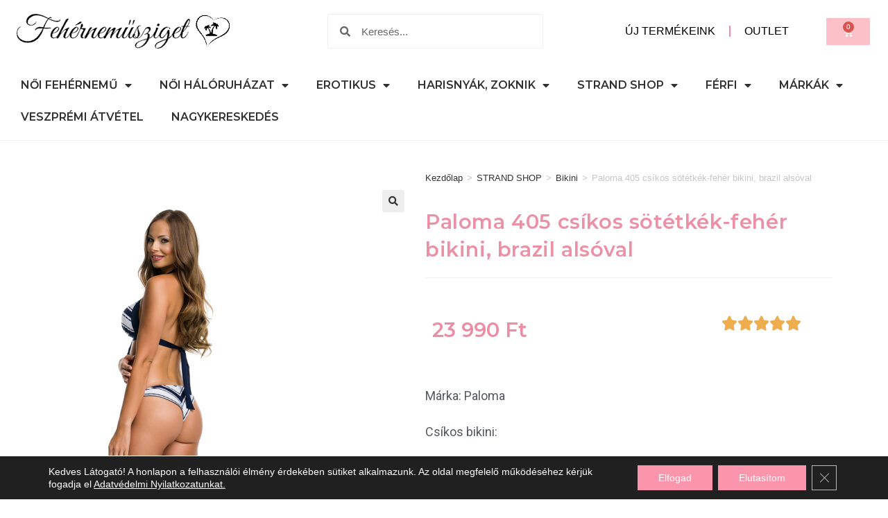

--- FILE ---
content_type: text/html; charset=UTF-8
request_url: https://fehernemusziget.hu/termek/paloma-405-csikos-sotetkek-feher-bikini/
body_size: 39504
content:
<!DOCTYPE html>
<html class="html" lang="hu">
<head>
	<meta charset="UTF-8">
	<link rel="profile" href="https://gmpg.org/xfn/11">

	<meta name='robots' content='index, follow, max-image-preview:large, max-snippet:-1, max-video-preview:-1' />
	<style>img:is([sizes="auto" i], [sizes^="auto," i]) { contain-intrinsic-size: 3000px 1500px }</style>
	<meta name="viewport" content="width=device-width, initial-scale=1">
	<!-- This site is optimized with the Yoast SEO plugin v26.3 - https://yoast.com/wordpress/plugins/seo/ -->
	<title>Fehérnemű - Paloma 405 csíkos sötétkék-fehér bikini, brazil alsóval - Fehérneműsziget</title>
	<meta name="description" content="Női ruházat, fehérnemű, szettek, fürdőruhák, Plus size, Harisnya, Szexi fehérnemű. Fehérnemű webáruház kicsiknek és nagyoknak. Ingyenes kiszállítás" />
	<link rel="canonical" href="https://fehernemusziget.hu/termek/paloma-405-csikos-sotetkek-feher-bikini/" />
	<meta property="og:locale" content="hu_HU" />
	<meta property="og:type" content="article" />
	<meta property="og:title" content="Fehérnemű - Paloma 405 csíkos sötétkék-fehér bikini, brazil alsóval - Fehérneműsziget" />
	<meta property="og:description" content="Női ruházat, fehérnemű, szettek, fürdőruhák, Plus size, Harisnya, Szexi fehérnemű. Fehérnemű webáruház kicsiknek és nagyoknak. Ingyenes kiszállítás" />
	<meta property="og:url" content="https://fehernemusziget.hu/termek/paloma-405-csikos-sotetkek-feher-bikini/" />
	<meta property="og:site_name" content="Fehérneműsziget" />
	<meta property="article:publisher" content="https://www.facebook.com/fehernemusziget/" />
	<meta property="article:modified_time" content="2025-08-04T11:47:27+00:00" />
	<meta property="og:image" content="https://fehernemusziget.hu/wp-content/uploads/2023/02/405-S-XXL.jpg" />
	<meta property="og:image:width" content="665" />
	<meta property="og:image:height" content="1000" />
	<meta property="og:image:type" content="image/jpeg" />
	<script type="application/ld+json" class="yoast-schema-graph">{"@context":"https://schema.org","@graph":[{"@type":"WebPage","@id":"https://fehernemusziget.hu/termek/paloma-405-csikos-sotetkek-feher-bikini/","url":"https://fehernemusziget.hu/termek/paloma-405-csikos-sotetkek-feher-bikini/","name":"Fehérnemű - Paloma 405 csíkos sötétkék-fehér bikini, brazil alsóval - Fehérneműsziget","isPartOf":{"@id":"https://fehernemusziget.hu/#website"},"primaryImageOfPage":{"@id":"https://fehernemusziget.hu/termek/paloma-405-csikos-sotetkek-feher-bikini/#primaryimage"},"image":{"@id":"https://fehernemusziget.hu/termek/paloma-405-csikos-sotetkek-feher-bikini/#primaryimage"},"thumbnailUrl":"https://fehernemusziget.hu/wp-content/uploads/2023/02/405-S-XXL.jpg","datePublished":"2023-02-22T08:29:43+00:00","dateModified":"2025-08-04T11:47:27+00:00","description":"Női ruházat, fehérnemű, szettek, fürdőruhák, Plus size, Harisnya, Szexi fehérnemű. Fehérnemű webáruház kicsiknek és nagyoknak. Ingyenes kiszállítás","breadcrumb":{"@id":"https://fehernemusziget.hu/termek/paloma-405-csikos-sotetkek-feher-bikini/#breadcrumb"},"inLanguage":"hu","potentialAction":[{"@type":"ReadAction","target":["https://fehernemusziget.hu/termek/paloma-405-csikos-sotetkek-feher-bikini/"]}]},{"@type":"ImageObject","inLanguage":"hu","@id":"https://fehernemusziget.hu/termek/paloma-405-csikos-sotetkek-feher-bikini/#primaryimage","url":"https://fehernemusziget.hu/wp-content/uploads/2023/02/405-S-XXL.jpg","contentUrl":"https://fehernemusziget.hu/wp-content/uploads/2023/02/405-S-XXL.jpg","width":665,"height":1000},{"@type":"BreadcrumbList","@id":"https://fehernemusziget.hu/termek/paloma-405-csikos-sotetkek-feher-bikini/#breadcrumb","itemListElement":[{"@type":"ListItem","position":1,"name":"Fehérneműsziget","item":"https://fehernemusziget.hu/"},{"@type":"ListItem","position":2,"name":"Üzlet","item":"https://fehernemusziget.hu/uzlet/"},{"@type":"ListItem","position":3,"name":"Paloma 405 csíkos sötétkék-fehér bikini, brazil alsóval"}]},{"@type":"WebSite","@id":"https://fehernemusziget.hu/#website","url":"https://fehernemusziget.hu/","name":"Fehérneműsziget","description":"Női hálóing, szexi fehérneműk, pizsamák","publisher":{"@id":"https://fehernemusziget.hu/#organization"},"potentialAction":[{"@type":"SearchAction","target":{"@type":"EntryPoint","urlTemplate":"https://fehernemusziget.hu/?s={search_term_string}"},"query-input":{"@type":"PropertyValueSpecification","valueRequired":true,"valueName":"search_term_string"}}],"inLanguage":"hu"},{"@type":"Organization","@id":"https://fehernemusziget.hu/#organization","name":"Fehérneműsziget","url":"https://fehernemusziget.hu/","logo":{"@type":"ImageObject","inLanguage":"hu","@id":"https://fehernemusziget.hu/#/schema/logo/image/","url":"https://fehernemusziget.hu/wp-content/uploads/2018/03/fehernemusziget.png","contentUrl":"https://fehernemusziget.hu/wp-content/uploads/2018/03/fehernemusziget.png","width":1000,"height":996,"caption":"Fehérneműsziget"},"image":{"@id":"https://fehernemusziget.hu/#/schema/logo/image/"},"sameAs":["https://www.facebook.com/fehernemusziget/","https://www.instagram.com/fehernemusziget/"]}]}</script>
	<!-- / Yoast SEO plugin. -->


<script type='application/javascript'  id='pys-version-script'>console.log('PixelYourSite Free version 11.1.3');</script>
<link rel='stylesheet' id='vat-number-block-css' href='https://fehernemusziget.hu/wp-content/plugins/integration-for-szamlazzhu-woocommerce/build/style-vat-number-block.css?ver=6.1.10' media='all' />
<link rel='stylesheet' id='wp-block-library-css' href='https://fehernemusziget.hu/wp-includes/css/dist/block-library/style.min.css?ver=6.8.3' media='all' />
<style id='wp-block-library-theme-inline-css'>
.wp-block-audio :where(figcaption){color:#555;font-size:13px;text-align:center}.is-dark-theme .wp-block-audio :where(figcaption){color:#ffffffa6}.wp-block-audio{margin:0 0 1em}.wp-block-code{border:1px solid #ccc;border-radius:4px;font-family:Menlo,Consolas,monaco,monospace;padding:.8em 1em}.wp-block-embed :where(figcaption){color:#555;font-size:13px;text-align:center}.is-dark-theme .wp-block-embed :where(figcaption){color:#ffffffa6}.wp-block-embed{margin:0 0 1em}.blocks-gallery-caption{color:#555;font-size:13px;text-align:center}.is-dark-theme .blocks-gallery-caption{color:#ffffffa6}:root :where(.wp-block-image figcaption){color:#555;font-size:13px;text-align:center}.is-dark-theme :root :where(.wp-block-image figcaption){color:#ffffffa6}.wp-block-image{margin:0 0 1em}.wp-block-pullquote{border-bottom:4px solid;border-top:4px solid;color:currentColor;margin-bottom:1.75em}.wp-block-pullquote cite,.wp-block-pullquote footer,.wp-block-pullquote__citation{color:currentColor;font-size:.8125em;font-style:normal;text-transform:uppercase}.wp-block-quote{border-left:.25em solid;margin:0 0 1.75em;padding-left:1em}.wp-block-quote cite,.wp-block-quote footer{color:currentColor;font-size:.8125em;font-style:normal;position:relative}.wp-block-quote:where(.has-text-align-right){border-left:none;border-right:.25em solid;padding-left:0;padding-right:1em}.wp-block-quote:where(.has-text-align-center){border:none;padding-left:0}.wp-block-quote.is-large,.wp-block-quote.is-style-large,.wp-block-quote:where(.is-style-plain){border:none}.wp-block-search .wp-block-search__label{font-weight:700}.wp-block-search__button{border:1px solid #ccc;padding:.375em .625em}:where(.wp-block-group.has-background){padding:1.25em 2.375em}.wp-block-separator.has-css-opacity{opacity:.4}.wp-block-separator{border:none;border-bottom:2px solid;margin-left:auto;margin-right:auto}.wp-block-separator.has-alpha-channel-opacity{opacity:1}.wp-block-separator:not(.is-style-wide):not(.is-style-dots){width:100px}.wp-block-separator.has-background:not(.is-style-dots){border-bottom:none;height:1px}.wp-block-separator.has-background:not(.is-style-wide):not(.is-style-dots){height:2px}.wp-block-table{margin:0 0 1em}.wp-block-table td,.wp-block-table th{word-break:normal}.wp-block-table :where(figcaption){color:#555;font-size:13px;text-align:center}.is-dark-theme .wp-block-table :where(figcaption){color:#ffffffa6}.wp-block-video :where(figcaption){color:#555;font-size:13px;text-align:center}.is-dark-theme .wp-block-video :where(figcaption){color:#ffffffa6}.wp-block-video{margin:0 0 1em}:root :where(.wp-block-template-part.has-background){margin-bottom:0;margin-top:0;padding:1.25em 2.375em}
</style>
<style id='classic-theme-styles-inline-css'>
/*! This file is auto-generated */
.wp-block-button__link{color:#fff;background-color:#32373c;border-radius:9999px;box-shadow:none;text-decoration:none;padding:calc(.667em + 2px) calc(1.333em + 2px);font-size:1.125em}.wp-block-file__button{background:#32373c;color:#fff;text-decoration:none}
</style>
<style id='getwooplugins-attribute-filter-style-inline-css'>
/*!
 * Variation Swatches for WooCommerce - PRO
 *
 * Author: Emran Ahmed ( emran.bd.08@gmail.com )
 * Date: 11/09/2025, 05:20:28 pm
 * Released under the GPLv3 license.
 */
.storepress-search-list-wrapper{display:flex;flex-direction:column;gap:1px}.storepress-components-search-control{margin-bottom:0!important;position:relative}.storepress-components-search-control input[type=search].storepress-components-search-control__input{background:#f0f0f0;border:none;border-radius:2px;box-shadow:0 0 0 transparent;display:block;font-family:-apple-system,BlinkMacSystemFont,Segoe UI,Roboto,Oxygen-Sans,Ubuntu,Cantarell,Helvetica Neue,sans-serif;font-size:16px;height:48px;line-height:normal;margin-left:0;margin-right:0;padding:16px 48px 16px 16px;transition:box-shadow .1s linear;width:100%}@media(prefers-reduced-motion:reduce){.storepress-components-search-control input[type=search].storepress-components-search-control__input{transition-delay:0s;transition-duration:0s}}@media(min-width:600px){.storepress-components-search-control input[type=search].storepress-components-search-control__input{font-size:13px;line-height:normal}}.storepress-components-search-control input[type=search].storepress-components-search-control__input:focus{border-color:var(--wp-admin-theme-color);box-shadow:0 0 0 .5px var(--wp-admin-theme-color);outline:2px solid transparent}.storepress-components-search-control input[type=search].storepress-components-search-control__input::-webkit-input-placeholder{color:rgba(30,30,30,.62)}.storepress-components-search-control input[type=search].storepress-components-search-control__input::-moz-placeholder{color:rgba(30,30,30,.62);opacity:1}.storepress-components-search-control input[type=search].storepress-components-search-control__input:-ms-input-placeholder{color:rgba(30,30,30,.62)}@media(min-width:600px){.storepress-components-search-control input[type=search].storepress-components-search-control__input{font-size:13px}}.storepress-components-search-control input[type=search].storepress-components-search-control__input:focus{background:#fff;box-shadow:inset 0 0 0 var(--wp-admin-border-width-focus) var(--wp-components-color-accent,var(--wp-admin-theme-color,#3858e9))}.storepress-components-search-control input[type=search].storepress-components-search-control__input::-moz-placeholder{color:#757575}.storepress-components-search-control input[type=search].storepress-components-search-control__input::placeholder{color:#757575}.storepress-components-search-control input[type=search].storepress-components-search-control__input::-webkit-search-cancel-button,.storepress-components-search-control input[type=search].storepress-components-search-control__input::-webkit-search-decoration,.storepress-components-search-control input[type=search].storepress-components-search-control__input::-webkit-search-results-button,.storepress-components-search-control input[type=search].storepress-components-search-control__input::-webkit-search-results-decoration{-webkit-appearance:none}.storepress-components-search-control__icon{align-items:center;bottom:0;display:flex;justify-content:center;position:absolute;right:12px;top:0;width:24px}.storepress-components-search-control__icon>svg{margin:8px 0}.storepress-components-search-control__input-wrapper{position:relative}.storepress-search-list-search-result-wrapper{border:1px solid #f0f0f0}.storepress-search-list-search-result-wrapper li,.storepress-search-list-search-result-wrapper ul{list-style:none;margin:0;padding:0}.storepress-search-list-search-result-wrapper ul{border:1px solid #f0f0f0;max-height:40vh;overflow:auto}.storepress-search-list-search-result-wrapper li{align-items:center;border-bottom:1px solid #f0f0f0;color:#2f2f2f;display:flex;font-family:-apple-system,BlinkMacSystemFont,Segoe UI,Roboto,Oxygen-Sans,Ubuntu,Cantarell,Helvetica Neue,sans-serif;font-size:13px;gap:5px;padding:8px}.storepress-search-list-search-result-wrapper li.selected,.storepress-search-list-search-result-wrapper li:hover{background-color:#f0f0f0}.storepress-search-list-search-result-wrapper li:last-child{border-bottom:none}.storepress-search-list-search-result-wrapper li input{height:20px;margin:0;padding:0;width:20px}.storepress-search-list-search-result-wrapper li input[type=radio]{-webkit-appearance:auto;box-shadow:none}.storepress-search-list-search-result-wrapper li input[type=radio]:before{display:none}.storepress-search-list-search-result-wrapper li .storepress-search-list-search-result-item{background-color:#fff}.storepress-search-list-search-result-wrapper li .storepress-search-list-search-result-item__label{cursor:pointer}.storepress-search-list-search-result-wrapper li .storepress-search-list-search-result-item__title{box-sizing:content-box;height:20px;padding:4px}.storepress-search-list-search-result-wrapper li .storepress-search-list-search-result-item__meta{background-color:#ddd;border-radius:5px;padding:4px}
.wp-block-getwooplugins-attribute-filter .filter-items{display:flex;flex-direction:column;float:none!important;gap:10px;margin:0;padding:0}.wp-block-getwooplugins-attribute-filter .filter-items li{list-style:none}.wp-block-getwooplugins-attribute-filter .filter-items.enabled-filter-display-limit-mode .filter-item:not(.selected):nth-child(n+10){display:none!important}.wp-block-getwooplugins-attribute-filter .filter-items.enabled-filter-display-limit-mode .filter-item-more{align-self:flex-end;display:flex}.wp-block-getwooplugins-attribute-filter.is-style-button .filter-items.enabled-filter-display-limit-mode .filter-item-more{align-items:center;align-self:auto}.wp-block-getwooplugins-attribute-filter .filter-item-more{display:none}.wp-block-getwooplugins-attribute-filter .filter-item{align-items:center;display:flex;flex-direction:row;gap:10px;justify-content:space-between}.wp-block-getwooplugins-attribute-filter .filter-item .item{border:2px solid #fff;box-shadow:var(--wvs-item-box-shadow,0 0 0 1px #a8a8a8);box-sizing:border-box;display:block;height:100%;transition:box-shadow .2s ease;width:100%}.wp-block-getwooplugins-attribute-filter .filter-item .item:hover{box-shadow:var(--wvs-hover-item-box-shadow,0 0 0 3px #ddd)}.wp-block-getwooplugins-attribute-filter .filter-item .text{display:inline-block;font-size:.875em}.wp-block-getwooplugins-attribute-filter .filter-item.style-squared .count,.wp-block-getwooplugins-attribute-filter .filter-item.style-squared .item{border-radius:3px}.wp-block-getwooplugins-attribute-filter .filter-item.style-rounded .item{border-radius:100%}.wp-block-getwooplugins-attribute-filter .filter-item.style-rounded .count{border-radius:12px}.wp-block-getwooplugins-attribute-filter .filter-item-wrapper{align-items:center;display:flex;gap:10px}.wp-block-getwooplugins-attribute-filter .filter-item-contents{display:flex;height:var(--wvs-archive-product-item-height,30px);justify-content:center;position:relative;width:var(--wvs-archive-product-item-width,30px)}.wp-block-getwooplugins-attribute-filter .filter-item .count{border:1px solid rgba(0,0,0,.102);color:#000;font-size:12px;line-height:10px;min-width:10px;padding:5px;text-align:center}.wp-block-getwooplugins-attribute-filter .filter-item-inner{width:100%}.wp-block-getwooplugins-attribute-filter .filter-item.selected{order:-1}.wp-block-getwooplugins-attribute-filter .filter-item.selected .item{box-shadow:var(--wvs-selected-item-box-shadow,0 0 0 2px #000)}.wp-block-getwooplugins-attribute-filter .filter-item.selected .filter-item-inner:before{background-image:var(--wvs-tick);background-position:50%;background-repeat:no-repeat;background-size:60%;content:" ";display:block;height:100%;position:absolute;width:100%}.wp-block-getwooplugins-attribute-filter .filter-item.selected .count{background:#000;border:1px solid #000;color:#fff}.wp-block-getwooplugins-attribute-filter.is-style-button .filter-items{flex-direction:row;flex-wrap:wrap}.wp-block-getwooplugins-attribute-filter.is-style-button .filter-item{border:1px solid rgba(0,0,0,.102);border-radius:3px;margin:0;padding:5px 8px 5px 5px}.wp-block-getwooplugins-attribute-filter.is-style-button .filter-item.style-rounded{border-radius:40px}.wp-block-getwooplugins-attribute-filter.is-style-button .filter-item.selected{border:1px solid #000}

</style>
<link rel='stylesheet' id='woolentor-block-common-css' href='https://fehernemusziget.hu/wp-content/plugins/woolentor-addons/woolentor-blocks/assets/css/common-style.css?ver=3.2.6' media='all' />
<link rel='stylesheet' id='woolentor-block-default-css' href='https://fehernemusziget.hu/wp-content/plugins/woolentor-addons/woolentor-blocks/assets/css/style-index.css?ver=3.2.6' media='all' />
<style id='global-styles-inline-css'>
:root{--wp--preset--aspect-ratio--square: 1;--wp--preset--aspect-ratio--4-3: 4/3;--wp--preset--aspect-ratio--3-4: 3/4;--wp--preset--aspect-ratio--3-2: 3/2;--wp--preset--aspect-ratio--2-3: 2/3;--wp--preset--aspect-ratio--16-9: 16/9;--wp--preset--aspect-ratio--9-16: 9/16;--wp--preset--color--black: #000000;--wp--preset--color--cyan-bluish-gray: #abb8c3;--wp--preset--color--white: #ffffff;--wp--preset--color--pale-pink: #f78da7;--wp--preset--color--vivid-red: #cf2e2e;--wp--preset--color--luminous-vivid-orange: #ff6900;--wp--preset--color--luminous-vivid-amber: #fcb900;--wp--preset--color--light-green-cyan: #7bdcb5;--wp--preset--color--vivid-green-cyan: #00d084;--wp--preset--color--pale-cyan-blue: #8ed1fc;--wp--preset--color--vivid-cyan-blue: #0693e3;--wp--preset--color--vivid-purple: #9b51e0;--wp--preset--gradient--vivid-cyan-blue-to-vivid-purple: linear-gradient(135deg,rgba(6,147,227,1) 0%,rgb(155,81,224) 100%);--wp--preset--gradient--light-green-cyan-to-vivid-green-cyan: linear-gradient(135deg,rgb(122,220,180) 0%,rgb(0,208,130) 100%);--wp--preset--gradient--luminous-vivid-amber-to-luminous-vivid-orange: linear-gradient(135deg,rgba(252,185,0,1) 0%,rgba(255,105,0,1) 100%);--wp--preset--gradient--luminous-vivid-orange-to-vivid-red: linear-gradient(135deg,rgba(255,105,0,1) 0%,rgb(207,46,46) 100%);--wp--preset--gradient--very-light-gray-to-cyan-bluish-gray: linear-gradient(135deg,rgb(238,238,238) 0%,rgb(169,184,195) 100%);--wp--preset--gradient--cool-to-warm-spectrum: linear-gradient(135deg,rgb(74,234,220) 0%,rgb(151,120,209) 20%,rgb(207,42,186) 40%,rgb(238,44,130) 60%,rgb(251,105,98) 80%,rgb(254,248,76) 100%);--wp--preset--gradient--blush-light-purple: linear-gradient(135deg,rgb(255,206,236) 0%,rgb(152,150,240) 100%);--wp--preset--gradient--blush-bordeaux: linear-gradient(135deg,rgb(254,205,165) 0%,rgb(254,45,45) 50%,rgb(107,0,62) 100%);--wp--preset--gradient--luminous-dusk: linear-gradient(135deg,rgb(255,203,112) 0%,rgb(199,81,192) 50%,rgb(65,88,208) 100%);--wp--preset--gradient--pale-ocean: linear-gradient(135deg,rgb(255,245,203) 0%,rgb(182,227,212) 50%,rgb(51,167,181) 100%);--wp--preset--gradient--electric-grass: linear-gradient(135deg,rgb(202,248,128) 0%,rgb(113,206,126) 100%);--wp--preset--gradient--midnight: linear-gradient(135deg,rgb(2,3,129) 0%,rgb(40,116,252) 100%);--wp--preset--font-size--small: 13px;--wp--preset--font-size--medium: 20px;--wp--preset--font-size--large: 36px;--wp--preset--font-size--x-large: 42px;--wp--preset--spacing--20: 0.44rem;--wp--preset--spacing--30: 0.67rem;--wp--preset--spacing--40: 1rem;--wp--preset--spacing--50: 1.5rem;--wp--preset--spacing--60: 2.25rem;--wp--preset--spacing--70: 3.38rem;--wp--preset--spacing--80: 5.06rem;--wp--preset--shadow--natural: 6px 6px 9px rgba(0, 0, 0, 0.2);--wp--preset--shadow--deep: 12px 12px 50px rgba(0, 0, 0, 0.4);--wp--preset--shadow--sharp: 6px 6px 0px rgba(0, 0, 0, 0.2);--wp--preset--shadow--outlined: 6px 6px 0px -3px rgba(255, 255, 255, 1), 6px 6px rgba(0, 0, 0, 1);--wp--preset--shadow--crisp: 6px 6px 0px rgba(0, 0, 0, 1);}:where(.is-layout-flex){gap: 0.5em;}:where(.is-layout-grid){gap: 0.5em;}body .is-layout-flex{display: flex;}.is-layout-flex{flex-wrap: wrap;align-items: center;}.is-layout-flex > :is(*, div){margin: 0;}body .is-layout-grid{display: grid;}.is-layout-grid > :is(*, div){margin: 0;}:where(.wp-block-columns.is-layout-flex){gap: 2em;}:where(.wp-block-columns.is-layout-grid){gap: 2em;}:where(.wp-block-post-template.is-layout-flex){gap: 1.25em;}:where(.wp-block-post-template.is-layout-grid){gap: 1.25em;}.has-black-color{color: var(--wp--preset--color--black) !important;}.has-cyan-bluish-gray-color{color: var(--wp--preset--color--cyan-bluish-gray) !important;}.has-white-color{color: var(--wp--preset--color--white) !important;}.has-pale-pink-color{color: var(--wp--preset--color--pale-pink) !important;}.has-vivid-red-color{color: var(--wp--preset--color--vivid-red) !important;}.has-luminous-vivid-orange-color{color: var(--wp--preset--color--luminous-vivid-orange) !important;}.has-luminous-vivid-amber-color{color: var(--wp--preset--color--luminous-vivid-amber) !important;}.has-light-green-cyan-color{color: var(--wp--preset--color--light-green-cyan) !important;}.has-vivid-green-cyan-color{color: var(--wp--preset--color--vivid-green-cyan) !important;}.has-pale-cyan-blue-color{color: var(--wp--preset--color--pale-cyan-blue) !important;}.has-vivid-cyan-blue-color{color: var(--wp--preset--color--vivid-cyan-blue) !important;}.has-vivid-purple-color{color: var(--wp--preset--color--vivid-purple) !important;}.has-black-background-color{background-color: var(--wp--preset--color--black) !important;}.has-cyan-bluish-gray-background-color{background-color: var(--wp--preset--color--cyan-bluish-gray) !important;}.has-white-background-color{background-color: var(--wp--preset--color--white) !important;}.has-pale-pink-background-color{background-color: var(--wp--preset--color--pale-pink) !important;}.has-vivid-red-background-color{background-color: var(--wp--preset--color--vivid-red) !important;}.has-luminous-vivid-orange-background-color{background-color: var(--wp--preset--color--luminous-vivid-orange) !important;}.has-luminous-vivid-amber-background-color{background-color: var(--wp--preset--color--luminous-vivid-amber) !important;}.has-light-green-cyan-background-color{background-color: var(--wp--preset--color--light-green-cyan) !important;}.has-vivid-green-cyan-background-color{background-color: var(--wp--preset--color--vivid-green-cyan) !important;}.has-pale-cyan-blue-background-color{background-color: var(--wp--preset--color--pale-cyan-blue) !important;}.has-vivid-cyan-blue-background-color{background-color: var(--wp--preset--color--vivid-cyan-blue) !important;}.has-vivid-purple-background-color{background-color: var(--wp--preset--color--vivid-purple) !important;}.has-black-border-color{border-color: var(--wp--preset--color--black) !important;}.has-cyan-bluish-gray-border-color{border-color: var(--wp--preset--color--cyan-bluish-gray) !important;}.has-white-border-color{border-color: var(--wp--preset--color--white) !important;}.has-pale-pink-border-color{border-color: var(--wp--preset--color--pale-pink) !important;}.has-vivid-red-border-color{border-color: var(--wp--preset--color--vivid-red) !important;}.has-luminous-vivid-orange-border-color{border-color: var(--wp--preset--color--luminous-vivid-orange) !important;}.has-luminous-vivid-amber-border-color{border-color: var(--wp--preset--color--luminous-vivid-amber) !important;}.has-light-green-cyan-border-color{border-color: var(--wp--preset--color--light-green-cyan) !important;}.has-vivid-green-cyan-border-color{border-color: var(--wp--preset--color--vivid-green-cyan) !important;}.has-pale-cyan-blue-border-color{border-color: var(--wp--preset--color--pale-cyan-blue) !important;}.has-vivid-cyan-blue-border-color{border-color: var(--wp--preset--color--vivid-cyan-blue) !important;}.has-vivid-purple-border-color{border-color: var(--wp--preset--color--vivid-purple) !important;}.has-vivid-cyan-blue-to-vivid-purple-gradient-background{background: var(--wp--preset--gradient--vivid-cyan-blue-to-vivid-purple) !important;}.has-light-green-cyan-to-vivid-green-cyan-gradient-background{background: var(--wp--preset--gradient--light-green-cyan-to-vivid-green-cyan) !important;}.has-luminous-vivid-amber-to-luminous-vivid-orange-gradient-background{background: var(--wp--preset--gradient--luminous-vivid-amber-to-luminous-vivid-orange) !important;}.has-luminous-vivid-orange-to-vivid-red-gradient-background{background: var(--wp--preset--gradient--luminous-vivid-orange-to-vivid-red) !important;}.has-very-light-gray-to-cyan-bluish-gray-gradient-background{background: var(--wp--preset--gradient--very-light-gray-to-cyan-bluish-gray) !important;}.has-cool-to-warm-spectrum-gradient-background{background: var(--wp--preset--gradient--cool-to-warm-spectrum) !important;}.has-blush-light-purple-gradient-background{background: var(--wp--preset--gradient--blush-light-purple) !important;}.has-blush-bordeaux-gradient-background{background: var(--wp--preset--gradient--blush-bordeaux) !important;}.has-luminous-dusk-gradient-background{background: var(--wp--preset--gradient--luminous-dusk) !important;}.has-pale-ocean-gradient-background{background: var(--wp--preset--gradient--pale-ocean) !important;}.has-electric-grass-gradient-background{background: var(--wp--preset--gradient--electric-grass) !important;}.has-midnight-gradient-background{background: var(--wp--preset--gradient--midnight) !important;}.has-small-font-size{font-size: var(--wp--preset--font-size--small) !important;}.has-medium-font-size{font-size: var(--wp--preset--font-size--medium) !important;}.has-large-font-size{font-size: var(--wp--preset--font-size--large) !important;}.has-x-large-font-size{font-size: var(--wp--preset--font-size--x-large) !important;}
:where(.wp-block-post-template.is-layout-flex){gap: 1.25em;}:where(.wp-block-post-template.is-layout-grid){gap: 1.25em;}
:where(.wp-block-columns.is-layout-flex){gap: 2em;}:where(.wp-block-columns.is-layout-grid){gap: 2em;}
:root :where(.wp-block-pullquote){font-size: 1.5em;line-height: 1.6;}
</style>
<link rel='stylesheet' id='photoswipe-css' href='https://fehernemusziget.hu/wp-content/plugins/woocommerce/assets/css/photoswipe/photoswipe.min.css?ver=10.3.4' media='all' />
<link rel='stylesheet' id='photoswipe-default-skin-css' href='https://fehernemusziget.hu/wp-content/plugins/woocommerce/assets/css/photoswipe/default-skin/default-skin.min.css?ver=10.3.4' media='all' />
<style id='woocommerce-inline-inline-css'>
.woocommerce form .form-row .required { visibility: visible; }
</style>
<link rel='stylesheet' id='foxpost-wc-shipping-css' href='https://fehernemusziget.hu/wp-content/plugins/foxpost-wc-shipping/public/css/foxpost-wc-shipping-public.css?ver=1.0.5' media='all' />
<link rel='stylesheet' id='woo-variation-swatches-css' href='https://fehernemusziget.hu/wp-content/plugins/woo-variation-swatches/assets/css/frontend.min.css?ver=1759496668' media='all' />
<style id='woo-variation-swatches-inline-css'>
:root {
--wvs-tick:url("data:image/svg+xml;utf8,%3Csvg filter='drop-shadow(0px 0px 2px rgb(0 0 0 / .8))' xmlns='http://www.w3.org/2000/svg'  viewBox='0 0 30 30'%3E%3Cpath fill='none' stroke='%23ffffff' stroke-linecap='round' stroke-linejoin='round' stroke-width='4' d='M4 16L11 23 27 7'/%3E%3C/svg%3E");

--wvs-cross:url("data:image/svg+xml;utf8,%3Csvg filter='drop-shadow(0px 0px 5px rgb(255 255 255 / .6))' xmlns='http://www.w3.org/2000/svg' width='72px' height='72px' viewBox='0 0 24 24'%3E%3Cpath fill='none' stroke='%23ff0000' stroke-linecap='round' stroke-width='0.6' d='M5 5L19 19M19 5L5 19'/%3E%3C/svg%3E");
--wvs-position:center;
--wvs-single-product-large-item-width:40px;
--wvs-single-product-large-item-height:40px;
--wvs-single-product-large-item-font-size:16px;
--wvs-single-product-item-width:30px;
--wvs-single-product-item-height:30px;
--wvs-single-product-item-font-size:16px;
--wvs-archive-product-item-width:30px;
--wvs-archive-product-item-height:30px;
--wvs-archive-product-item-font-size:16px;
--wvs-tooltip-background-color:#333333;
--wvs-tooltip-text-color:#ffffff;
--wvs-item-box-shadow:0 0 0 1px #000000;
--wvs-item-background-color:#FFFFFF;
--wvs-item-text-color:#000000;
--wvs-hover-item-box-shadow:0 0 0 3px #000000;
--wvs-hover-item-background-color:#FFFFFF;
--wvs-hover-item-text-color:#000000;
--wvs-selected-item-box-shadow:0 0 0 2px #000000;
--wvs-selected-item-background-color:#FFFFFF;
--wvs-selected-item-text-color:#000000}
</style>
<link rel='stylesheet' id='font-awesome-four-css' href='https://fehernemusziget.hu/wp-content/plugins/woolentor-addons/assets/css/font-awesome.min.css?ver=3.2.6' media='all' />
<link rel='stylesheet' id='simple-line-icons-wl-css' href='https://fehernemusziget.hu/wp-content/plugins/woolentor-addons/assets/css/simple-line-icons.css?ver=3.2.6' media='all' />
<link rel='stylesheet' id='htflexboxgrid-css' href='https://fehernemusziget.hu/wp-content/plugins/woolentor-addons/assets/css/htflexboxgrid.css?ver=3.2.6' media='all' />
<link rel='stylesheet' id='slick-css' href='https://fehernemusziget.hu/wp-content/plugins/woolentor-addons/assets/css/slick.css?ver=3.2.6' media='all' />
<link rel='stylesheet' id='woolentor-widgets-css' href='https://fehernemusziget.hu/wp-content/plugins/woolentor-addons/assets/css/woolentor-widgets.css?ver=3.2.6' media='all' />
<link rel='stylesheet' id='woolentor-quickview-css' href='https://fehernemusziget.hu/wp-content/plugins/woolentor-addons/includes/modules/quickview/assets/css/frontend.css?ver=3.2.6' media='all' />
<link rel='stylesheet' id='brands-styles-css' href='https://fehernemusziget.hu/wp-content/plugins/woocommerce/assets/css/brands.css?ver=10.3.4' media='all' />
<link rel='stylesheet' id='oceanwp-woo-mini-cart-css' href='https://fehernemusziget.hu/wp-content/themes/oceanwp/assets/css/woo/woo-mini-cart.min.css?ver=6.8.3' media='all' />
<link rel='stylesheet' id='font-awesome-css' href='https://fehernemusziget.hu/wp-content/themes/oceanwp/assets/fonts/fontawesome/css/all.min.css?ver=6.7.2' media='all' />
<link rel='stylesheet' id='simple-line-icons-css' href='https://fehernemusziget.hu/wp-content/themes/oceanwp/assets/css/third/simple-line-icons.min.css?ver=2.4.0' media='all' />
<link rel='stylesheet' id='oceanwp-style-css' href='https://fehernemusziget.hu/wp-content/themes/oceanwp/assets/css/style.min.css?ver=4.1.4' media='all' />
<style id='oceanwp-style-inline-css'>
body div.wpforms-container-full .wpforms-form input[type=submit]:hover,
			body div.wpforms-container-full .wpforms-form input[type=submit]:active,
			body div.wpforms-container-full .wpforms-form button[type=submit]:hover,
			body div.wpforms-container-full .wpforms-form button[type=submit]:active,
			body div.wpforms-container-full .wpforms-form .wpforms-page-button:hover,
			body div.wpforms-container-full .wpforms-form .wpforms-page-button:active,
			body .wp-core-ui div.wpforms-container-full .wpforms-form input[type=submit]:hover,
			body .wp-core-ui div.wpforms-container-full .wpforms-form input[type=submit]:active,
			body .wp-core-ui div.wpforms-container-full .wpforms-form button[type=submit]:hover,
			body .wp-core-ui div.wpforms-container-full .wpforms-form button[type=submit]:active,
			body .wp-core-ui div.wpforms-container-full .wpforms-form .wpforms-page-button:hover,
			body .wp-core-ui div.wpforms-container-full .wpforms-form .wpforms-page-button:active {
					background: linear-gradient(0deg, rgba(0, 0, 0, 0.2), rgba(0, 0, 0, 0.2)), var(--wpforms-button-background-color-alt, var(--wpforms-button-background-color)) !important;
			}
</style>
<link rel='stylesheet' id='elementor-frontend-css' href='https://fehernemusziget.hu/wp-content/plugins/elementor/assets/css/frontend.min.css?ver=3.33.0' media='all' />
<link rel='stylesheet' id='widget-image-css' href='https://fehernemusziget.hu/wp-content/plugins/elementor/assets/css/widget-image.min.css?ver=3.33.0' media='all' />
<link rel='stylesheet' id='widget-search-form-css' href='https://fehernemusziget.hu/wp-content/plugins/elementor-pro/assets/css/widget-search-form.min.css?ver=3.33.1' media='all' />
<link rel='stylesheet' id='elementor-icons-shared-0-css' href='https://fehernemusziget.hu/wp-content/plugins/elementor/assets/lib/font-awesome/css/fontawesome.min.css?ver=5.15.3' media='all' />
<link rel='stylesheet' id='elementor-icons-fa-solid-css' href='https://fehernemusziget.hu/wp-content/plugins/elementor/assets/lib/font-awesome/css/solid.min.css?ver=5.15.3' media='all' />
<link rel='stylesheet' id='widget-nav-menu-css' href='https://fehernemusziget.hu/wp-content/plugins/elementor-pro/assets/css/widget-nav-menu.min.css?ver=3.33.1' media='all' />
<link rel='stylesheet' id='widget-woocommerce-menu-cart-css' href='https://fehernemusziget.hu/wp-content/plugins/elementor-pro/assets/css/widget-woocommerce-menu-cart.min.css?ver=3.33.1' media='all' />
<link rel='stylesheet' id='e-sticky-css' href='https://fehernemusziget.hu/wp-content/plugins/elementor-pro/assets/css/modules/sticky.min.css?ver=3.33.1' media='all' />
<link rel='stylesheet' id='widget-social-icons-css' href='https://fehernemusziget.hu/wp-content/plugins/elementor/assets/css/widget-social-icons.min.css?ver=3.33.0' media='all' />
<link rel='stylesheet' id='e-apple-webkit-css' href='https://fehernemusziget.hu/wp-content/plugins/elementor/assets/css/conditionals/apple-webkit.min.css?ver=3.33.0' media='all' />
<link rel='stylesheet' id='widget-woocommerce-product-images-css' href='https://fehernemusziget.hu/wp-content/plugins/elementor-pro/assets/css/widget-woocommerce-product-images.min.css?ver=3.33.1' media='all' />
<link rel='stylesheet' id='widget-woocommerce-product-price-css' href='https://fehernemusziget.hu/wp-content/plugins/elementor-pro/assets/css/widget-woocommerce-product-price.min.css?ver=3.33.1' media='all' />
<link rel='stylesheet' id='widget-star-rating-css' href='https://fehernemusziget.hu/wp-content/plugins/elementor/assets/css/widget-star-rating.min.css?ver=3.33.0' media='all' />
<link rel='stylesheet' id='elementor-icons-fa-brands-css' href='https://fehernemusziget.hu/wp-content/plugins/elementor/assets/lib/font-awesome/css/brands.min.css?ver=5.15.3' media='all' />
<link rel='stylesheet' id='elementor-icons-fa-regular-css' href='https://fehernemusziget.hu/wp-content/plugins/elementor/assets/lib/font-awesome/css/regular.min.css?ver=5.15.3' media='all' />
<link rel='stylesheet' id='widget-image-box-css' href='https://fehernemusziget.hu/wp-content/plugins/elementor/assets/css/widget-image-box.min.css?ver=3.33.0' media='all' />
<link rel='stylesheet' id='widget-heading-css' href='https://fehernemusziget.hu/wp-content/plugins/elementor/assets/css/widget-heading.min.css?ver=3.33.0' media='all' />
<link rel='stylesheet' id='elementor-icons-css' href='https://fehernemusziget.hu/wp-content/plugins/elementor/assets/lib/eicons/css/elementor-icons.min.css?ver=5.44.0' media='all' />
<link rel='stylesheet' id='elementor-post-236304-css' href='https://fehernemusziget.hu/wp-content/uploads/elementor/css/post-236304.css?ver=1769122635' media='all' />
<link rel='stylesheet' id='font-awesome-5-all-css' href='https://fehernemusziget.hu/wp-content/plugins/elementor/assets/lib/font-awesome/css/all.min.css?ver=3.33.0' media='all' />
<link rel='stylesheet' id='font-awesome-4-shim-css' href='https://fehernemusziget.hu/wp-content/plugins/elementor/assets/lib/font-awesome/css/v4-shims.min.css?ver=3.33.0' media='all' />
<link rel='stylesheet' id='elementor-post-237097-css' href='https://fehernemusziget.hu/wp-content/uploads/elementor/css/post-237097.css?ver=1769122635' media='all' />
<link rel='stylesheet' id='elementor-post-237103-css' href='https://fehernemusziget.hu/wp-content/uploads/elementor/css/post-237103.css?ver=1769122635' media='all' />
<link rel='stylesheet' id='elementor-post-237030-css' href='https://fehernemusziget.hu/wp-content/uploads/elementor/css/post-237030.css?ver=1769122661' media='all' />
<link rel='stylesheet' id='oceanwp-woocommerce-css' href='https://fehernemusziget.hu/wp-content/themes/oceanwp/assets/css/woo/woocommerce.min.css?ver=6.8.3' media='all' />
<link rel='stylesheet' id='oceanwp-woo-star-font-css' href='https://fehernemusziget.hu/wp-content/themes/oceanwp/assets/css/woo/woo-star-font.min.css?ver=6.8.3' media='all' />
<link rel='stylesheet' id='oceanwp-woo-quick-view-css' href='https://fehernemusziget.hu/wp-content/themes/oceanwp/assets/css/woo/woo-quick-view.min.css?ver=6.8.3' media='all' />
<link rel='stylesheet' id='oceanwp-woo-floating-bar-css' href='https://fehernemusziget.hu/wp-content/themes/oceanwp/assets/css/woo/woo-floating-bar.min.css?ver=6.8.3' media='all' />
<link rel='stylesheet' id='moove_gdpr_frontend-css' href='https://fehernemusziget.hu/wp-content/plugins/gdpr-cookie-compliance/dist/styles/gdpr-main-nf.css?ver=5.0.9' media='all' />
<style id='moove_gdpr_frontend-inline-css'>
				#moove_gdpr_cookie_modal .moove-gdpr-modal-content .moove-gdpr-tab-main h3.tab-title, 
				#moove_gdpr_cookie_modal .moove-gdpr-modal-content .moove-gdpr-tab-main span.tab-title,
				#moove_gdpr_cookie_modal .moove-gdpr-modal-content .moove-gdpr-modal-left-content #moove-gdpr-menu li a, 
				#moove_gdpr_cookie_modal .moove-gdpr-modal-content .moove-gdpr-modal-left-content #moove-gdpr-menu li button,
				#moove_gdpr_cookie_modal .moove-gdpr-modal-content .moove-gdpr-modal-left-content .moove-gdpr-branding-cnt a,
				#moove_gdpr_cookie_modal .moove-gdpr-modal-content .moove-gdpr-modal-footer-content .moove-gdpr-button-holder a.mgbutton, 
				#moove_gdpr_cookie_modal .moove-gdpr-modal-content .moove-gdpr-modal-footer-content .moove-gdpr-button-holder button.mgbutton,
				#moove_gdpr_cookie_modal .cookie-switch .cookie-slider:after, 
				#moove_gdpr_cookie_modal .cookie-switch .slider:after, 
				#moove_gdpr_cookie_modal .switch .cookie-slider:after, 
				#moove_gdpr_cookie_modal .switch .slider:after,
				#moove_gdpr_cookie_info_bar .moove-gdpr-info-bar-container .moove-gdpr-info-bar-content p, 
				#moove_gdpr_cookie_info_bar .moove-gdpr-info-bar-container .moove-gdpr-info-bar-content p a,
				#moove_gdpr_cookie_info_bar .moove-gdpr-info-bar-container .moove-gdpr-info-bar-content a.mgbutton, 
				#moove_gdpr_cookie_info_bar .moove-gdpr-info-bar-container .moove-gdpr-info-bar-content button.mgbutton,
				#moove_gdpr_cookie_modal .moove-gdpr-modal-content .moove-gdpr-tab-main .moove-gdpr-tab-main-content h1, 
				#moove_gdpr_cookie_modal .moove-gdpr-modal-content .moove-gdpr-tab-main .moove-gdpr-tab-main-content h2, 
				#moove_gdpr_cookie_modal .moove-gdpr-modal-content .moove-gdpr-tab-main .moove-gdpr-tab-main-content h3, 
				#moove_gdpr_cookie_modal .moove-gdpr-modal-content .moove-gdpr-tab-main .moove-gdpr-tab-main-content h4, 
				#moove_gdpr_cookie_modal .moove-gdpr-modal-content .moove-gdpr-tab-main .moove-gdpr-tab-main-content h5, 
				#moove_gdpr_cookie_modal .moove-gdpr-modal-content .moove-gdpr-tab-main .moove-gdpr-tab-main-content h6,
				#moove_gdpr_cookie_modal .moove-gdpr-modal-content.moove_gdpr_modal_theme_v2 .moove-gdpr-modal-title .tab-title,
				#moove_gdpr_cookie_modal .moove-gdpr-modal-content.moove_gdpr_modal_theme_v2 .moove-gdpr-tab-main h3.tab-title, 
				#moove_gdpr_cookie_modal .moove-gdpr-modal-content.moove_gdpr_modal_theme_v2 .moove-gdpr-tab-main span.tab-title,
				#moove_gdpr_cookie_modal .moove-gdpr-modal-content.moove_gdpr_modal_theme_v2 .moove-gdpr-branding-cnt a {
					font-weight: inherit				}
			#moove_gdpr_cookie_modal,#moove_gdpr_cookie_info_bar,.gdpr_cookie_settings_shortcode_content{font-family:inherit}#moove_gdpr_save_popup_settings_button{background-color:#373737;color:#fff}#moove_gdpr_save_popup_settings_button:hover{background-color:#000}#moove_gdpr_cookie_info_bar .moove-gdpr-info-bar-container .moove-gdpr-info-bar-content a.mgbutton,#moove_gdpr_cookie_info_bar .moove-gdpr-info-bar-container .moove-gdpr-info-bar-content button.mgbutton{background-color:#fb95ab}#moove_gdpr_cookie_modal .moove-gdpr-modal-content .moove-gdpr-modal-footer-content .moove-gdpr-button-holder a.mgbutton,#moove_gdpr_cookie_modal .moove-gdpr-modal-content .moove-gdpr-modal-footer-content .moove-gdpr-button-holder button.mgbutton,.gdpr_cookie_settings_shortcode_content .gdpr-shr-button.button-green{background-color:#fb95ab;border-color:#fb95ab}#moove_gdpr_cookie_modal .moove-gdpr-modal-content .moove-gdpr-modal-footer-content .moove-gdpr-button-holder a.mgbutton:hover,#moove_gdpr_cookie_modal .moove-gdpr-modal-content .moove-gdpr-modal-footer-content .moove-gdpr-button-holder button.mgbutton:hover,.gdpr_cookie_settings_shortcode_content .gdpr-shr-button.button-green:hover{background-color:#fff;color:#fb95ab}#moove_gdpr_cookie_modal .moove-gdpr-modal-content .moove-gdpr-modal-close i,#moove_gdpr_cookie_modal .moove-gdpr-modal-content .moove-gdpr-modal-close span.gdpr-icon{background-color:#fb95ab;border:1px solid #fb95ab}#moove_gdpr_cookie_info_bar span.moove-gdpr-infobar-allow-all.focus-g,#moove_gdpr_cookie_info_bar span.moove-gdpr-infobar-allow-all:focus,#moove_gdpr_cookie_info_bar button.moove-gdpr-infobar-allow-all.focus-g,#moove_gdpr_cookie_info_bar button.moove-gdpr-infobar-allow-all:focus,#moove_gdpr_cookie_info_bar span.moove-gdpr-infobar-reject-btn.focus-g,#moove_gdpr_cookie_info_bar span.moove-gdpr-infobar-reject-btn:focus,#moove_gdpr_cookie_info_bar button.moove-gdpr-infobar-reject-btn.focus-g,#moove_gdpr_cookie_info_bar button.moove-gdpr-infobar-reject-btn:focus,#moove_gdpr_cookie_info_bar span.change-settings-button.focus-g,#moove_gdpr_cookie_info_bar span.change-settings-button:focus,#moove_gdpr_cookie_info_bar button.change-settings-button.focus-g,#moove_gdpr_cookie_info_bar button.change-settings-button:focus{-webkit-box-shadow:0 0 1px 3px #fb95ab;-moz-box-shadow:0 0 1px 3px #fb95ab;box-shadow:0 0 1px 3px #fb95ab}#moove_gdpr_cookie_modal .moove-gdpr-modal-content .moove-gdpr-modal-close i:hover,#moove_gdpr_cookie_modal .moove-gdpr-modal-content .moove-gdpr-modal-close span.gdpr-icon:hover,#moove_gdpr_cookie_info_bar span[data-href]>u.change-settings-button{color:#fb95ab}#moove_gdpr_cookie_modal .moove-gdpr-modal-content .moove-gdpr-modal-left-content #moove-gdpr-menu li.menu-item-selected a span.gdpr-icon,#moove_gdpr_cookie_modal .moove-gdpr-modal-content .moove-gdpr-modal-left-content #moove-gdpr-menu li.menu-item-selected button span.gdpr-icon{color:inherit}#moove_gdpr_cookie_modal .moove-gdpr-modal-content .moove-gdpr-modal-left-content #moove-gdpr-menu li a span.gdpr-icon,#moove_gdpr_cookie_modal .moove-gdpr-modal-content .moove-gdpr-modal-left-content #moove-gdpr-menu li button span.gdpr-icon{color:inherit}#moove_gdpr_cookie_modal .gdpr-acc-link{line-height:0;font-size:0;color:transparent;position:absolute}#moove_gdpr_cookie_modal .moove-gdpr-modal-content .moove-gdpr-modal-close:hover i,#moove_gdpr_cookie_modal .moove-gdpr-modal-content .moove-gdpr-modal-left-content #moove-gdpr-menu li a,#moove_gdpr_cookie_modal .moove-gdpr-modal-content .moove-gdpr-modal-left-content #moove-gdpr-menu li button,#moove_gdpr_cookie_modal .moove-gdpr-modal-content .moove-gdpr-modal-left-content #moove-gdpr-menu li button i,#moove_gdpr_cookie_modal .moove-gdpr-modal-content .moove-gdpr-modal-left-content #moove-gdpr-menu li a i,#moove_gdpr_cookie_modal .moove-gdpr-modal-content .moove-gdpr-tab-main .moove-gdpr-tab-main-content a:hover,#moove_gdpr_cookie_info_bar.moove-gdpr-dark-scheme .moove-gdpr-info-bar-container .moove-gdpr-info-bar-content a.mgbutton:hover,#moove_gdpr_cookie_info_bar.moove-gdpr-dark-scheme .moove-gdpr-info-bar-container .moove-gdpr-info-bar-content button.mgbutton:hover,#moove_gdpr_cookie_info_bar.moove-gdpr-dark-scheme .moove-gdpr-info-bar-container .moove-gdpr-info-bar-content a:hover,#moove_gdpr_cookie_info_bar.moove-gdpr-dark-scheme .moove-gdpr-info-bar-container .moove-gdpr-info-bar-content button:hover,#moove_gdpr_cookie_info_bar.moove-gdpr-dark-scheme .moove-gdpr-info-bar-container .moove-gdpr-info-bar-content span.change-settings-button:hover,#moove_gdpr_cookie_info_bar.moove-gdpr-dark-scheme .moove-gdpr-info-bar-container .moove-gdpr-info-bar-content button.change-settings-button:hover,#moove_gdpr_cookie_info_bar.moove-gdpr-dark-scheme .moove-gdpr-info-bar-container .moove-gdpr-info-bar-content u.change-settings-button:hover,#moove_gdpr_cookie_info_bar span[data-href]>u.change-settings-button,#moove_gdpr_cookie_info_bar.moove-gdpr-dark-scheme .moove-gdpr-info-bar-container .moove-gdpr-info-bar-content a.mgbutton.focus-g,#moove_gdpr_cookie_info_bar.moove-gdpr-dark-scheme .moove-gdpr-info-bar-container .moove-gdpr-info-bar-content button.mgbutton.focus-g,#moove_gdpr_cookie_info_bar.moove-gdpr-dark-scheme .moove-gdpr-info-bar-container .moove-gdpr-info-bar-content a.focus-g,#moove_gdpr_cookie_info_bar.moove-gdpr-dark-scheme .moove-gdpr-info-bar-container .moove-gdpr-info-bar-content button.focus-g,#moove_gdpr_cookie_info_bar.moove-gdpr-dark-scheme .moove-gdpr-info-bar-container .moove-gdpr-info-bar-content a.mgbutton:focus,#moove_gdpr_cookie_info_bar.moove-gdpr-dark-scheme .moove-gdpr-info-bar-container .moove-gdpr-info-bar-content button.mgbutton:focus,#moove_gdpr_cookie_info_bar.moove-gdpr-dark-scheme .moove-gdpr-info-bar-container .moove-gdpr-info-bar-content a:focus,#moove_gdpr_cookie_info_bar.moove-gdpr-dark-scheme .moove-gdpr-info-bar-container .moove-gdpr-info-bar-content button:focus,#moove_gdpr_cookie_info_bar.moove-gdpr-dark-scheme .moove-gdpr-info-bar-container .moove-gdpr-info-bar-content span.change-settings-button.focus-g,span.change-settings-button:focus,button.change-settings-button.focus-g,button.change-settings-button:focus,#moove_gdpr_cookie_info_bar.moove-gdpr-dark-scheme .moove-gdpr-info-bar-container .moove-gdpr-info-bar-content u.change-settings-button.focus-g,#moove_gdpr_cookie_info_bar.moove-gdpr-dark-scheme .moove-gdpr-info-bar-container .moove-gdpr-info-bar-content u.change-settings-button:focus{color:#fb95ab}#moove_gdpr_cookie_modal .moove-gdpr-branding.focus-g span,#moove_gdpr_cookie_modal .moove-gdpr-modal-content .moove-gdpr-tab-main a.focus-g,#moove_gdpr_cookie_modal .moove-gdpr-modal-content .moove-gdpr-tab-main .gdpr-cd-details-toggle.focus-g{color:#fb95ab}#moove_gdpr_cookie_modal.gdpr_lightbox-hide{display:none}#moove_gdpr_cookie_info_bar .moove-gdpr-info-bar-container .moove-gdpr-info-bar-content a.mgbutton,#moove_gdpr_cookie_info_bar .moove-gdpr-info-bar-container .moove-gdpr-info-bar-content button.mgbutton,#moove_gdpr_cookie_modal .moove-gdpr-modal-content .moove-gdpr-modal-footer-content .moove-gdpr-button-holder a.mgbutton,#moove_gdpr_cookie_modal .moove-gdpr-modal-content .moove-gdpr-modal-footer-content .moove-gdpr-button-holder button.mgbutton,.gdpr-shr-button,#moove_gdpr_cookie_info_bar .moove-gdpr-infobar-close-btn{border-radius:0}
</style>
<link rel='stylesheet' id='elementor-gf-montserrat-css' href='https://fonts.googleapis.com/css?family=Montserrat:100,100italic,200,200italic,300,300italic,400,400italic,500,500italic,600,600italic,700,700italic,800,800italic,900,900italic&#038;display=auto&#038;subset=latin-ext' media='all' />
<link rel='stylesheet' id='elementor-gf-roboto-css' href='https://fonts.googleapis.com/css?family=Roboto:100,100italic,200,200italic,300,300italic,400,400italic,500,500italic,600,600italic,700,700italic,800,800italic,900,900italic&#038;display=auto&#038;subset=latin-ext' media='all' />
<script type="text/template" id="tmpl-variation-template">
	<div class="woocommerce-variation-description">{{{ data.variation.variation_description }}}</div>
	<div class="woocommerce-variation-price">{{{ data.variation.price_html }}}</div>
	<div class="woocommerce-variation-availability">{{{ data.variation.availability_html }}}</div>
</script>
<script type="text/template" id="tmpl-unavailable-variation-template">
	<p role="alert">Sajnáljuk, ez a termék nem elérhető. Kérlek, válassz egy másik kombinációt.</p>
</script>
<script id="jquery-core-js-extra">
var pysFacebookRest = {"restApiUrl":"https:\/\/fehernemusziget.hu\/wp-json\/pys-facebook\/v1\/event","debug":""};
</script>
<script src="https://fehernemusziget.hu/wp-includes/js/jquery/jquery.min.js?ver=3.7.1" id="jquery-core-js"></script>
<script src="https://fehernemusziget.hu/wp-includes/js/jquery/jquery-migrate.min.js?ver=3.4.1" id="jquery-migrate-js"></script>
<script id="jquery-js-after">
					function optimocha_getCookie(name) {
						var v = document.cookie.match("(^|;) ?" + name + "=([^;]*)(;|$)");
						return v ? v[2] : null;
					}

					function optimocha_check_wc_cart_script() {
					var cart_src = "https://fehernemusziget.hu/wp-content/plugins/woocommerce/assets/js/frontend/cart-fragments.min.js";
					var script_id = "optimocha_loaded_wc_cart_fragments";

						if( document.getElementById(script_id) !== null ) {
							return false;
						}

						if( optimocha_getCookie("woocommerce_cart_hash") ) {
							var script = document.createElement("script");
							script.id = script_id;
							script.src = cart_src;
							script.async = true;
							document.head.appendChild(script);
						}
					}

					optimocha_check_wc_cart_script();
					document.addEventListener("click", function(){setTimeout(optimocha_check_wc_cart_script,1000);});
					
</script>
<script src="https://fehernemusziget.hu/wp-content/plugins/rp-payment-fee-discount/assets/js/rppfd.js?ver=6.8.3" id="rpwcf-script-js"></script>
<script src="https://fehernemusziget.hu/wp-content/plugins/woocommerce/assets/js/jquery-blockui/jquery.blockUI.min.js?ver=2.7.0-wc.10.3.4" id="wc-jquery-blockui-js" data-wp-strategy="defer"></script>
<script id="wc-add-to-cart-js-extra">
var wc_add_to_cart_params = {"ajax_url":"\/wp-admin\/admin-ajax.php","wc_ajax_url":"\/?wc-ajax=%%endpoint%%","i18n_view_cart":"Kos\u00e1r","cart_url":"https:\/\/fehernemusziget.hu\/kosar\/","is_cart":"","cart_redirect_after_add":"no"};
</script>
<script src="https://fehernemusziget.hu/wp-content/plugins/woocommerce/assets/js/frontend/add-to-cart.min.js?ver=10.3.4" id="wc-add-to-cart-js" defer data-wp-strategy="defer"></script>
<script src="https://fehernemusziget.hu/wp-content/plugins/woocommerce/assets/js/photoswipe/photoswipe.min.js?ver=4.1.1-wc.10.3.4" id="wc-photoswipe-js" data-wp-strategy="defer"></script>
<script src="https://fehernemusziget.hu/wp-content/plugins/woocommerce/assets/js/js-cookie/js.cookie.min.js?ver=2.1.4-wc.10.3.4" id="wc-js-cookie-js" defer data-wp-strategy="defer"></script>
<script id="woocommerce-js-extra">
var woocommerce_params = {"ajax_url":"\/wp-admin\/admin-ajax.php","wc_ajax_url":"\/?wc-ajax=%%endpoint%%","i18n_password_show":"Jelsz\u00f3 megjelen\u00edt\u00e9se","i18n_password_hide":"Jelsz\u00f3 elrejt\u00e9se"};
</script>
<script src="https://fehernemusziget.hu/wp-content/plugins/woocommerce/assets/js/frontend/woocommerce.min.js?ver=10.3.4" id="woocommerce-js" defer data-wp-strategy="defer"></script>
<script src="https://fehernemusziget.hu/wp-content/plugins/foxpost-wc-shipping/public/js/foxpost-wc-shipping-modal.js?ver=1.0.5" id="foxpost-wc-shipping-modal-js"></script>
<script src="https://fehernemusziget.hu/wp-content/plugins/foxpost-wc-shipping/public/js/foxpost-wc-shipping-public.js?ver=1.0.5" id="foxpost-wc-shipping-js"></script>
<script src="https://fehernemusziget.hu/wp-content/plugins/elementor/assets/lib/font-awesome/js/v4-shims.min.js?ver=3.33.0" id="font-awesome-4-shim-js"></script>
<script src="https://fehernemusziget.hu/wp-content/plugins/pixelyoursite/dist/scripts/jquery.bind-first-0.2.3.min.js?ver=6.8.3" id="jquery-bind-first-js"></script>
<script src="https://fehernemusziget.hu/wp-content/plugins/pixelyoursite/dist/scripts/js.cookie-2.1.3.min.js?ver=2.1.3" id="js-cookie-pys-js"></script>
<script src="https://fehernemusziget.hu/wp-content/plugins/pixelyoursite/dist/scripts/tld.min.js?ver=2.3.1" id="js-tld-js"></script>
<script id="pys-js-extra">
var pysOptions = {"staticEvents":{"facebook":{"woo_view_content":[{"delay":0,"type":"static","name":"ViewContent","pixelIds":["401187441503382"],"eventID":"61ec8e73-00bb-46e5-a24c-2df17f9c7f7c","params":{"content_ids":["249766"],"content_type":"product_group","tags":"Paloma","content_name":"Paloma 405 cs\u00edkos s\u00f6t\u00e9tk\u00e9k-feh\u00e9r bikini, brazil als\u00f3val","category_name":"Bikini, h\u00e1romsz\u00f6g, STRAND SHOP","value":"23990","currency":"HUF","contents":[{"id":"249766","quantity":1}],"product_price":"23990","page_title":"Paloma 405 cs\u00edkos s\u00f6t\u00e9tk\u00e9k-feh\u00e9r bikini, brazil als\u00f3val","post_type":"product","post_id":249766,"plugin":"PixelYourSite","user_role":"guest","event_url":"fehernemusziget.hu\/termek\/paloma-405-csikos-sotetkek-feher-bikini\/"},"e_id":"woo_view_content","ids":[],"hasTimeWindow":false,"timeWindow":0,"woo_order":"","edd_order":""}],"init_event":[{"delay":0,"type":"static","ajaxFire":false,"name":"PageView","pixelIds":["401187441503382"],"eventID":"04ca0e92-a23d-40a3-b0e4-f4dcaf3f0c86","params":{"page_title":"Paloma 405 cs\u00edkos s\u00f6t\u00e9tk\u00e9k-feh\u00e9r bikini, brazil als\u00f3val","post_type":"product","post_id":249766,"plugin":"PixelYourSite","user_role":"guest","event_url":"fehernemusziget.hu\/termek\/paloma-405-csikos-sotetkek-feher-bikini\/"},"e_id":"init_event","ids":[],"hasTimeWindow":false,"timeWindow":0,"woo_order":"","edd_order":""}]}},"dynamicEvents":{"automatic_event_form":{"facebook":{"delay":0,"type":"dyn","name":"Form","pixelIds":["401187441503382"],"eventID":"b81c7299-5b62-4937-9d33-b7c16c9d07d6","params":{"page_title":"Paloma 405 cs\u00edkos s\u00f6t\u00e9tk\u00e9k-feh\u00e9r bikini, brazil als\u00f3val","post_type":"product","post_id":249766,"plugin":"PixelYourSite","user_role":"guest","event_url":"fehernemusziget.hu\/termek\/paloma-405-csikos-sotetkek-feher-bikini\/"},"e_id":"automatic_event_form","ids":[],"hasTimeWindow":false,"timeWindow":0,"woo_order":"","edd_order":""}},"automatic_event_download":{"facebook":{"delay":0,"type":"dyn","name":"Download","extensions":["","doc","exe","js","pdf","ppt","tgz","zip","xls"],"pixelIds":["401187441503382"],"eventID":"53285192-1d50-46de-9e67-4c9641ae501c","params":{"page_title":"Paloma 405 cs\u00edkos s\u00f6t\u00e9tk\u00e9k-feh\u00e9r bikini, brazil als\u00f3val","post_type":"product","post_id":249766,"plugin":"PixelYourSite","user_role":"guest","event_url":"fehernemusziget.hu\/termek\/paloma-405-csikos-sotetkek-feher-bikini\/"},"e_id":"automatic_event_download","ids":[],"hasTimeWindow":false,"timeWindow":0,"woo_order":"","edd_order":""}},"automatic_event_comment":{"facebook":{"delay":0,"type":"dyn","name":"Comment","pixelIds":["401187441503382"],"eventID":"a9350941-a3b6-48cb-8069-023536c776a6","params":{"page_title":"Paloma 405 cs\u00edkos s\u00f6t\u00e9tk\u00e9k-feh\u00e9r bikini, brazil als\u00f3val","post_type":"product","post_id":249766,"plugin":"PixelYourSite","user_role":"guest","event_url":"fehernemusziget.hu\/termek\/paloma-405-csikos-sotetkek-feher-bikini\/"},"e_id":"automatic_event_comment","ids":[],"hasTimeWindow":false,"timeWindow":0,"woo_order":"","edd_order":""}},"woo_add_to_cart_on_button_click":{"facebook":{"delay":0,"type":"dyn","name":"AddToCart","pixelIds":["401187441503382"],"eventID":"6e47743c-75de-401b-85d5-9bdbdb81db63","params":{"page_title":"Paloma 405 cs\u00edkos s\u00f6t\u00e9tk\u00e9k-feh\u00e9r bikini, brazil als\u00f3val","post_type":"product","post_id":249766,"plugin":"PixelYourSite","user_role":"guest","event_url":"fehernemusziget.hu\/termek\/paloma-405-csikos-sotetkek-feher-bikini\/"},"e_id":"woo_add_to_cart_on_button_click","ids":[],"hasTimeWindow":false,"timeWindow":0,"woo_order":"","edd_order":""}}},"triggerEvents":[],"triggerEventTypes":[],"facebook":{"pixelIds":["401187441503382"],"advancedMatching":[],"advancedMatchingEnabled":false,"removeMetadata":false,"wooVariableAsSimple":false,"serverApiEnabled":true,"wooCRSendFromServer":false,"send_external_id":null,"enabled_medical":false,"do_not_track_medical_param":["event_url","post_title","page_title","landing_page","content_name","categories","category_name","tags"],"meta_ldu":false},"debug":"","siteUrl":"https:\/\/fehernemusziget.hu","ajaxUrl":"https:\/\/fehernemusziget.hu\/wp-admin\/admin-ajax.php","ajax_event":"852c5e4851","enable_remove_download_url_param":"1","cookie_duration":"7","last_visit_duration":"60","enable_success_send_form":"","ajaxForServerEvent":"1","ajaxForServerStaticEvent":"1","useSendBeacon":"1","send_external_id":"1","external_id_expire":"180","track_cookie_for_subdomains":"1","google_consent_mode":"1","gdpr":{"ajax_enabled":false,"all_disabled_by_api":false,"facebook_disabled_by_api":false,"analytics_disabled_by_api":false,"google_ads_disabled_by_api":false,"pinterest_disabled_by_api":false,"bing_disabled_by_api":false,"externalID_disabled_by_api":false,"facebook_prior_consent_enabled":true,"analytics_prior_consent_enabled":true,"google_ads_prior_consent_enabled":null,"pinterest_prior_consent_enabled":true,"bing_prior_consent_enabled":true,"cookiebot_integration_enabled":false,"cookiebot_facebook_consent_category":"marketing","cookiebot_analytics_consent_category":"statistics","cookiebot_tiktok_consent_category":"marketing","cookiebot_google_ads_consent_category":"marketing","cookiebot_pinterest_consent_category":"marketing","cookiebot_bing_consent_category":"marketing","consent_magic_integration_enabled":false,"real_cookie_banner_integration_enabled":false,"cookie_notice_integration_enabled":false,"cookie_law_info_integration_enabled":false,"analytics_storage":{"enabled":true,"value":"granted","filter":false},"ad_storage":{"enabled":true,"value":"granted","filter":false},"ad_user_data":{"enabled":true,"value":"granted","filter":false},"ad_personalization":{"enabled":true,"value":"granted","filter":false}},"cookie":{"disabled_all_cookie":false,"disabled_start_session_cookie":false,"disabled_advanced_form_data_cookie":false,"disabled_landing_page_cookie":false,"disabled_first_visit_cookie":false,"disabled_trafficsource_cookie":false,"disabled_utmTerms_cookie":false,"disabled_utmId_cookie":false},"tracking_analytics":{"TrafficSource":"direct","TrafficLanding":"undefined","TrafficUtms":[],"TrafficUtmsId":[]},"GATags":{"ga_datalayer_type":"default","ga_datalayer_name":"dataLayerPYS"},"woo":{"enabled":true,"enabled_save_data_to_orders":true,"addToCartOnButtonEnabled":true,"addToCartOnButtonValueEnabled":true,"addToCartOnButtonValueOption":"price","singleProductId":249766,"removeFromCartSelector":"form.woocommerce-cart-form .remove","addToCartCatchMethod":"add_cart_js","is_order_received_page":false,"containOrderId":false},"edd":{"enabled":false},"cache_bypass":"1769147762"};
</script>
<script src="https://fehernemusziget.hu/wp-content/plugins/pixelyoursite/dist/scripts/public.js?ver=11.1.3" id="pys-js"></script>
<script id="wc-cart-fragments-js-extra">
var wc_cart_fragments_params = {"ajax_url":"\/wp-admin\/admin-ajax.php","wc_ajax_url":"\/?wc-ajax=%%endpoint%%","cart_hash_key":"wc_cart_hash_e5e891e1f5f2c2bb85f52fbebdf8fa82","fragment_name":"wc_fragments_e5e891e1f5f2c2bb85f52fbebdf8fa82","request_timeout":"5000"};
</script>
	<noscript><style>.woocommerce-product-gallery{ opacity: 1 !important; }</style></noscript>
	<meta name="generator" content="Elementor 3.33.0; features: additional_custom_breakpoints; settings: css_print_method-external, google_font-enabled, font_display-auto">
<style>
	.woocommerce ul.products ul {
		margin: 0 !important;
	}
</style>
			<style>
				.e-con.e-parent:nth-of-type(n+4):not(.e-lazyloaded):not(.e-no-lazyload),
				.e-con.e-parent:nth-of-type(n+4):not(.e-lazyloaded):not(.e-no-lazyload) * {
					background-image: none !important;
				}
				@media screen and (max-height: 1024px) {
					.e-con.e-parent:nth-of-type(n+3):not(.e-lazyloaded):not(.e-no-lazyload),
					.e-con.e-parent:nth-of-type(n+3):not(.e-lazyloaded):not(.e-no-lazyload) * {
						background-image: none !important;
					}
				}
				@media screen and (max-height: 640px) {
					.e-con.e-parent:nth-of-type(n+2):not(.e-lazyloaded):not(.e-no-lazyload),
					.e-con.e-parent:nth-of-type(n+2):not(.e-lazyloaded):not(.e-no-lazyload) * {
						background-image: none !important;
					}
				}
			</style>
			<link rel="icon" href="https://fehernemusziget.hu/wp-content/uploads/2021/11/cropped-1-1-32x32.jpg" sizes="32x32" />
<link rel="icon" href="https://fehernemusziget.hu/wp-content/uploads/2021/11/cropped-1-1-192x192.jpg" sizes="192x192" />
<link rel="apple-touch-icon" href="https://fehernemusziget.hu/wp-content/uploads/2021/11/cropped-1-1-180x180.jpg" />
<meta name="msapplication-TileImage" content="https://fehernemusziget.hu/wp-content/uploads/2021/11/cropped-1-1-270x270.jpg" />
<!-- OceanWP CSS -->
<style type="text/css">
/* Colors */.woocommerce-MyAccount-navigation ul li a:before,.woocommerce-checkout .woocommerce-info a,.woocommerce-checkout #payment ul.payment_methods .wc_payment_method>input[type=radio]:first-child:checked+label:before,.woocommerce-checkout #payment .payment_method_paypal .about_paypal,.woocommerce ul.products li.product li.category a:hover,.woocommerce ul.products li.product .button:hover,.woocommerce ul.products li.product .product-inner .added_to_cart:hover,.product_meta .posted_in a:hover,.product_meta .tagged_as a:hover,.woocommerce div.product .woocommerce-tabs ul.tabs li a:hover,.woocommerce div.product .woocommerce-tabs ul.tabs li.active a,.woocommerce .oceanwp-grid-list a.active,.woocommerce .oceanwp-grid-list a:hover,.woocommerce .oceanwp-off-canvas-filter:hover,.widget_shopping_cart ul.cart_list li .owp-grid-wrap .owp-grid a.remove:hover,.widget_product_categories li a:hover ~ .count,.widget_layered_nav li a:hover ~ .count,.woocommerce ul.products li.product:not(.product-category) .woo-entry-buttons li a:hover,a:hover,a.light:hover,.theme-heading .text::before,.theme-heading .text::after,#top-bar-content >a:hover,#top-bar-social li.oceanwp-email a:hover,#site-navigation-wrap .dropdown-menu >li >a:hover,#site-header.medium-header #medium-searchform button:hover,.oceanwp-mobile-menu-icon a:hover,.blog-entry.post .blog-entry-header .entry-title a:hover,.blog-entry.post .blog-entry-readmore a:hover,.blog-entry.thumbnail-entry .blog-entry-category a,ul.meta li a:hover,.dropcap,.single nav.post-navigation .nav-links .title,body .related-post-title a:hover,body #wp-calendar caption,body .contact-info-widget.default i,body .contact-info-widget.big-icons i,body .custom-links-widget .oceanwp-custom-links li a:hover,body .custom-links-widget .oceanwp-custom-links li a:hover:before,body .posts-thumbnails-widget li a:hover,body .social-widget li.oceanwp-email a:hover,.comment-author .comment-meta .comment-reply-link,#respond #cancel-comment-reply-link:hover,#footer-widgets .footer-box a:hover,#footer-bottom a:hover,#footer-bottom #footer-bottom-menu a:hover,.sidr a:hover,.sidr-class-dropdown-toggle:hover,.sidr-class-menu-item-has-children.active >a,.sidr-class-menu-item-has-children.active >a >.sidr-class-dropdown-toggle,input[type=checkbox]:checked:before{color:#f9acb9}.woocommerce .oceanwp-grid-list a.active .owp-icon use,.woocommerce .oceanwp-grid-list a:hover .owp-icon use,.single nav.post-navigation .nav-links .title .owp-icon use,.blog-entry.post .blog-entry-readmore a:hover .owp-icon use,body .contact-info-widget.default .owp-icon use,body .contact-info-widget.big-icons .owp-icon use{stroke:#f9acb9}.woocommerce div.product div.images .open-image,.wcmenucart-details.count,.woocommerce-message a,.woocommerce-error a,.woocommerce-info a,.woocommerce .widget_price_filter .ui-slider .ui-slider-handle,.woocommerce .widget_price_filter .ui-slider .ui-slider-range,.owp-product-nav li a.owp-nav-link:hover,.woocommerce div.product.owp-tabs-layout-vertical .woocommerce-tabs ul.tabs li a:after,.woocommerce .widget_product_categories li.current-cat >a ~ .count,.woocommerce .widget_product_categories li.current-cat >a:before,.woocommerce .widget_layered_nav li.chosen a ~ .count,.woocommerce .widget_layered_nav li.chosen a:before,#owp-checkout-timeline .active .timeline-wrapper,.bag-style:hover .wcmenucart-cart-icon .wcmenucart-count,.show-cart .wcmenucart-cart-icon .wcmenucart-count,.woocommerce ul.products li.product:not(.product-category) .image-wrap .button,input[type="button"],input[type="reset"],input[type="submit"],button[type="submit"],.button,#site-navigation-wrap .dropdown-menu >li.btn >a >span,.thumbnail:hover i,.thumbnail:hover .link-post-svg-icon,.post-quote-content,.omw-modal .omw-close-modal,body .contact-info-widget.big-icons li:hover i,body .contact-info-widget.big-icons li:hover .owp-icon,body div.wpforms-container-full .wpforms-form input[type=submit],body div.wpforms-container-full .wpforms-form button[type=submit],body div.wpforms-container-full .wpforms-form .wpforms-page-button,.woocommerce-cart .wp-element-button,.woocommerce-checkout .wp-element-button,.wp-block-button__link{background-color:#f9acb9}.current-shop-items-dropdown{border-top-color:#f9acb9}.woocommerce div.product .woocommerce-tabs ul.tabs li.active a{border-bottom-color:#f9acb9}.wcmenucart-details.count:before{border-color:#f9acb9}.woocommerce ul.products li.product .button:hover{border-color:#f9acb9}.woocommerce ul.products li.product .product-inner .added_to_cart:hover{border-color:#f9acb9}.woocommerce div.product .woocommerce-tabs ul.tabs li.active a{border-color:#f9acb9}.woocommerce .oceanwp-grid-list a.active{border-color:#f9acb9}.woocommerce .oceanwp-grid-list a:hover{border-color:#f9acb9}.woocommerce .oceanwp-off-canvas-filter:hover{border-color:#f9acb9}.owp-product-nav li a.owp-nav-link:hover{border-color:#f9acb9}.widget_shopping_cart_content .buttons .button:first-child:hover{border-color:#f9acb9}.widget_shopping_cart ul.cart_list li .owp-grid-wrap .owp-grid a.remove:hover{border-color:#f9acb9}.widget_product_categories li a:hover ~ .count{border-color:#f9acb9}.woocommerce .widget_product_categories li.current-cat >a ~ .count{border-color:#f9acb9}.woocommerce .widget_product_categories li.current-cat >a:before{border-color:#f9acb9}.widget_layered_nav li a:hover ~ .count{border-color:#f9acb9}.woocommerce .widget_layered_nav li.chosen a ~ .count{border-color:#f9acb9}.woocommerce .widget_layered_nav li.chosen a:before{border-color:#f9acb9}#owp-checkout-timeline.arrow .active .timeline-wrapper:before{border-top-color:#f9acb9;border-bottom-color:#f9acb9}#owp-checkout-timeline.arrow .active .timeline-wrapper:after{border-left-color:#f9acb9;border-right-color:#f9acb9}.bag-style:hover .wcmenucart-cart-icon .wcmenucart-count{border-color:#f9acb9}.bag-style:hover .wcmenucart-cart-icon .wcmenucart-count:after{border-color:#f9acb9}.show-cart .wcmenucart-cart-icon .wcmenucart-count{border-color:#f9acb9}.show-cart .wcmenucart-cart-icon .wcmenucart-count:after{border-color:#f9acb9}.woocommerce ul.products li.product:not(.product-category) .woo-product-gallery .active a{border-color:#f9acb9}.woocommerce ul.products li.product:not(.product-category) .woo-product-gallery a:hover{border-color:#f9acb9}.widget-title{border-color:#f9acb9}blockquote{border-color:#f9acb9}.wp-block-quote{border-color:#f9acb9}#searchform-dropdown{border-color:#f9acb9}.dropdown-menu .sub-menu{border-color:#f9acb9}.blog-entry.large-entry .blog-entry-readmore a:hover{border-color:#f9acb9}.oceanwp-newsletter-form-wrap input[type="email"]:focus{border-color:#f9acb9}.social-widget li.oceanwp-email a:hover{border-color:#f9acb9}#respond #cancel-comment-reply-link:hover{border-color:#f9acb9}body .contact-info-widget.big-icons li:hover i{border-color:#f9acb9}body .contact-info-widget.big-icons li:hover .owp-icon{border-color:#f9acb9}#footer-widgets .oceanwp-newsletter-form-wrap input[type="email"]:focus{border-color:#f9acb9}.woocommerce div.product div.images .open-image:hover,.woocommerce-error a:hover,.woocommerce-info a:hover,.woocommerce-message a:hover,.woocommerce-message a:focus,.woocommerce .button:focus,.woocommerce ul.products li.product:not(.product-category) .image-wrap .button:hover,input[type="button"]:hover,input[type="reset"]:hover,input[type="submit"]:hover,button[type="submit"]:hover,input[type="button"]:focus,input[type="reset"]:focus,input[type="submit"]:focus,button[type="submit"]:focus,.button:hover,.button:focus,#site-navigation-wrap .dropdown-menu >li.btn >a:hover >span,.post-quote-author,.omw-modal .omw-close-modal:hover,body div.wpforms-container-full .wpforms-form input[type=submit]:hover,body div.wpforms-container-full .wpforms-form button[type=submit]:hover,body div.wpforms-container-full .wpforms-form .wpforms-page-button:hover,.woocommerce-cart .wp-element-button:hover,.woocommerce-checkout .wp-element-button:hover,.wp-block-button__link:hover{background-color:#f2839b}body .theme-button,body input[type="submit"],body button[type="submit"],body button,body .button,body div.wpforms-container-full .wpforms-form input[type=submit],body div.wpforms-container-full .wpforms-form button[type=submit],body div.wpforms-container-full .wpforms-form .wpforms-page-button,.woocommerce-cart .wp-element-button,.woocommerce-checkout .wp-element-button,.wp-block-button__link{background-color:#f9acb9}body .theme-button:hover,body input[type="submit"]:hover,body button[type="submit"]:hover,body button:hover,body .button:hover,body div.wpforms-container-full .wpforms-form input[type=submit]:hover,body div.wpforms-container-full .wpforms-form input[type=submit]:active,body div.wpforms-container-full .wpforms-form button[type=submit]:hover,body div.wpforms-container-full .wpforms-form button[type=submit]:active,body div.wpforms-container-full .wpforms-form .wpforms-page-button:hover,body div.wpforms-container-full .wpforms-form .wpforms-page-button:active,.woocommerce-cart .wp-element-button:hover,.woocommerce-checkout .wp-element-button:hover,.wp-block-button__link:hover{background-color:#f2839b}body .theme-button,body input[type="submit"],body button[type="submit"],body button,body .button,body div.wpforms-container-full .wpforms-form input[type=submit],body div.wpforms-container-full .wpforms-form button[type=submit],body div.wpforms-container-full .wpforms-form .wpforms-page-button,.woocommerce-cart .wp-element-button,.woocommerce-checkout .wp-element-button,.wp-block-button__link{border-color:#ffffff}body .theme-button:hover,body input[type="submit"]:hover,body button[type="submit"]:hover,body button:hover,body .button:hover,body div.wpforms-container-full .wpforms-form input[type=submit]:hover,body div.wpforms-container-full .wpforms-form input[type=submit]:active,body div.wpforms-container-full .wpforms-form button[type=submit]:hover,body div.wpforms-container-full .wpforms-form button[type=submit]:active,body div.wpforms-container-full .wpforms-form .wpforms-page-button:hover,body div.wpforms-container-full .wpforms-form .wpforms-page-button:active,.woocommerce-cart .wp-element-button:hover,.woocommerce-checkout .wp-element-button:hover,.wp-block-button__link:hover{border-color:#ffffff}/* OceanWP Style Settings CSS */.theme-button,input[type="submit"],button[type="submit"],button,.button,body div.wpforms-container-full .wpforms-form input[type=submit],body div.wpforms-container-full .wpforms-form button[type=submit],body div.wpforms-container-full .wpforms-form .wpforms-page-button{border-style:solid}.theme-button,input[type="submit"],button[type="submit"],button,.button,body div.wpforms-container-full .wpforms-form input[type=submit],body div.wpforms-container-full .wpforms-form button[type=submit],body div.wpforms-container-full .wpforms-form .wpforms-page-button{border-width:1px}form input[type="text"],form input[type="password"],form input[type="email"],form input[type="url"],form input[type="date"],form input[type="month"],form input[type="time"],form input[type="datetime"],form input[type="datetime-local"],form input[type="week"],form input[type="number"],form input[type="search"],form input[type="tel"],form input[type="color"],form select,form textarea,.woocommerce .woocommerce-checkout .select2-container--default .select2-selection--single{border-style:solid}body div.wpforms-container-full .wpforms-form input[type=date],body div.wpforms-container-full .wpforms-form input[type=datetime],body div.wpforms-container-full .wpforms-form input[type=datetime-local],body div.wpforms-container-full .wpforms-form input[type=email],body div.wpforms-container-full .wpforms-form input[type=month],body div.wpforms-container-full .wpforms-form input[type=number],body div.wpforms-container-full .wpforms-form input[type=password],body div.wpforms-container-full .wpforms-form input[type=range],body div.wpforms-container-full .wpforms-form input[type=search],body div.wpforms-container-full .wpforms-form input[type=tel],body div.wpforms-container-full .wpforms-form input[type=text],body div.wpforms-container-full .wpforms-form input[type=time],body div.wpforms-container-full .wpforms-form input[type=url],body div.wpforms-container-full .wpforms-form input[type=week],body div.wpforms-container-full .wpforms-form select,body div.wpforms-container-full .wpforms-form textarea{border-style:solid}form input[type="text"],form input[type="password"],form input[type="email"],form input[type="url"],form input[type="date"],form input[type="month"],form input[type="time"],form input[type="datetime"],form input[type="datetime-local"],form input[type="week"],form input[type="number"],form input[type="search"],form input[type="tel"],form input[type="color"],form select,form textarea{border-radius:3px}body div.wpforms-container-full .wpforms-form input[type=date],body div.wpforms-container-full .wpforms-form input[type=datetime],body div.wpforms-container-full .wpforms-form input[type=datetime-local],body div.wpforms-container-full .wpforms-form input[type=email],body div.wpforms-container-full .wpforms-form input[type=month],body div.wpforms-container-full .wpforms-form input[type=number],body div.wpforms-container-full .wpforms-form input[type=password],body div.wpforms-container-full .wpforms-form input[type=range],body div.wpforms-container-full .wpforms-form input[type=search],body div.wpforms-container-full .wpforms-form input[type=tel],body div.wpforms-container-full .wpforms-form input[type=text],body div.wpforms-container-full .wpforms-form input[type=time],body div.wpforms-container-full .wpforms-form input[type=url],body div.wpforms-container-full .wpforms-form input[type=week],body div.wpforms-container-full .wpforms-form select,body div.wpforms-container-full .wpforms-form textarea{border-radius:3px}#main #content-wrap,.separate-layout #main #content-wrap{padding-top:0;padding-bottom:0}#scroll-top{bottom:94px}/* Header */#site-header.has-header-media .overlay-header-media{background-color:rgba(0,0,0,0.5)}/* Blog CSS */.ocean-single-post-header ul.meta-item li a:hover{color:#333333}/* WooCommerce */.owp-floating-bar form.cart .quantity .minus:hover,.owp-floating-bar form.cart .quantity .plus:hover{color:#ffffff}#owp-checkout-timeline .timeline-step{color:#cccccc}#owp-checkout-timeline .timeline-step{border-color:#cccccc}.woocommerce span.onsale{background-color:#fabac8}.woocommerce .products .product-inner{padding:0}.woocommerce .products .product-inner{border-style:solid}.woocommerce .products .product-inner{border-width:0}.woocommerce ul.products li.product .price,.woocommerce ul.products li.product .price .amount{color:#ec8ea3}.woocommerce ul.products li.product .button:hover,.woocommerce ul.products li.product .product-inner .added_to_cart:hover,.woocommerce ul.products li.product:not(.product-category) .image-wrap .button:hover{color:#fabac8}.woocommerce ul.products li.product .button:hover,.woocommerce ul.products li.product .product-inner .added_to_cart:hover,.woocommerce ul.products li.product:not(.product-category) .image-wrap .button:hover{border-color:#fabac8}.price,.amount{color:#ec8ea3}/* Typography */body{font-size:14px;line-height:1.8}h1,h2,h3,h4,h5,h6,.theme-heading,.widget-title,.oceanwp-widget-recent-posts-title,.comment-reply-title,.entry-title,.sidebar-box .widget-title{line-height:1.4}h1{font-size:23px;line-height:1.4}h2{font-size:20px;line-height:1.4}h3{font-size:18px;line-height:1.4}h4{font-size:17px;line-height:1.4}h5{font-size:14px;line-height:1.4}h6{font-size:15px;line-height:1.4}.page-header .page-header-title,.page-header.background-image-page-header .page-header-title{font-size:32px;line-height:1.4}.page-header .page-subheading{font-size:15px;line-height:1.8}.site-breadcrumbs,.site-breadcrumbs a{font-size:13px;line-height:1.4}#top-bar-content,#top-bar-social-alt{font-size:12px;line-height:1.8}#site-logo a.site-logo-text{font-size:24px;line-height:1.8}.dropdown-menu ul li a.menu-link,#site-header.full_screen-header .fs-dropdown-menu ul.sub-menu li a{font-size:12px;line-height:1.2;letter-spacing:.6px}.sidr-class-dropdown-menu li a,a.sidr-class-toggle-sidr-close,#mobile-dropdown ul li a,body #mobile-fullscreen ul li a{font-size:15px;line-height:1.8}.blog-entry.post .blog-entry-header .entry-title a{font-size:24px;line-height:1.4}.ocean-single-post-header .single-post-title{font-size:34px;line-height:1.4;letter-spacing:.6px}.ocean-single-post-header ul.meta-item li,.ocean-single-post-header ul.meta-item li a{font-size:13px;line-height:1.4;letter-spacing:.6px}.ocean-single-post-header .post-author-name,.ocean-single-post-header .post-author-name a{font-size:14px;line-height:1.4;letter-spacing:.6px}.ocean-single-post-header .post-author-description{font-size:12px;line-height:1.4;letter-spacing:.6px}.single-post .entry-title{line-height:1.4;letter-spacing:.6px}.single-post ul.meta li,.single-post ul.meta li a{font-size:14px;line-height:1.4;letter-spacing:.6px}.sidebar-box .widget-title,.sidebar-box.widget_block .wp-block-heading{font-size:13px;line-height:1;letter-spacing:1px}#footer-widgets .footer-box .widget-title{font-size:13px;line-height:1;letter-spacing:1px}#footer-bottom #copyright{font-size:12px;line-height:1}#footer-bottom #footer-bottom-menu{font-size:12px;line-height:1}.woocommerce-store-notice.demo_store{line-height:2;letter-spacing:1.5px}.demo_store .woocommerce-store-notice__dismiss-link{line-height:2;letter-spacing:1.5px}.woocommerce ul.products li.product li.title h2,.woocommerce ul.products li.product li.title a{font-size:14px;line-height:1.5}.woocommerce ul.products li.product li.category,.woocommerce ul.products li.product li.category a{font-size:12px;line-height:1}.woocommerce ul.products li.product .price{font-size:18px;line-height:1}.woocommerce ul.products li.product .button,.woocommerce ul.products li.product .product-inner .added_to_cart{font-size:12px;line-height:1.5;letter-spacing:1px}.woocommerce ul.products li.owp-woo-cond-notice span,.woocommerce ul.products li.owp-woo-cond-notice a{font-size:16px;line-height:1;letter-spacing:1px;font-weight:600;text-transform:capitalize}.woocommerce div.product .product_title{font-size:24px;line-height:1.4;letter-spacing:.6px}.woocommerce div.product p.price{font-size:36px;line-height:1}.woocommerce .owp-btn-normal .summary form button.button,.woocommerce .owp-btn-big .summary form button.button,.woocommerce .owp-btn-very-big .summary form button.button{font-size:12px;line-height:1.5;letter-spacing:1px;text-transform:uppercase}.woocommerce div.owp-woo-single-cond-notice span,.woocommerce div.owp-woo-single-cond-notice a{font-size:18px;line-height:2;letter-spacing:1.5px;font-weight:600;text-transform:capitalize}
</style><style id="hucommerce-theme-fix">
</style>
</head>

<body class="wp-singular product-template-default single single-product postid-249766 wp-embed-responsive wp-theme-oceanwp theme-oceanwp woocommerce woocommerce-page woocommerce-no-js woo-variation-swatches wvs-behavior-blur wvs-theme-oceanwp wvs-show-label wvs-tooltip woolentor_current_theme_oceanwp oceanwp-theme dropdown-mobile default-breakpoint content-full-width content-max-width page-header-disabled has-breadcrumbs has-grid-list account-original-style woolentor-empty-cart elementor-default elementor-template-full-width elementor-kit-236304 elementor-page-237030" itemscope="itemscope" itemtype="https://schema.org/WebPage">

	
	
	<div id="outer-wrap" class="site clr">

		<a class="skip-link screen-reader-text" href="#main">Skip to content</a>

		
		<div id="wrap" class="clr">

			
			
<header id="site-header" class="clr" data-height="74" itemscope="itemscope" itemtype="https://schema.org/WPHeader" role="banner">

			<header data-elementor-type="header" data-elementor-id="237097" class="elementor elementor-237097 elementor-location-header" data-elementor-post-type="elementor_library">
					<section class="elementor-section elementor-top-section elementor-element elementor-element-110999c4 elementor-section-full_width elementor-section-height-default elementor-section-height-default" data-id="110999c4" data-element_type="section">
						<div class="elementor-container elementor-column-gap-default">
					<div class="elementor-column elementor-col-50 elementor-top-column elementor-element elementor-element-1da5bc7c" data-id="1da5bc7c" data-element_type="column" data-settings="{&quot;background_background&quot;:&quot;classic&quot;}">
			<div class="elementor-widget-wrap elementor-element-populated">
						<div class="elementor-element elementor-element-130012d8 elementor-widget elementor-widget-image" data-id="130012d8" data-element_type="widget" data-widget_type="image.default">
				<div class="elementor-widget-container">
																<a href="https://fehernemusziget.hu/">
							<img width="350" height="50" src="https://fehernemusziget.hu/wp-content/uploads/2021/09/logo_fehernemu-1.png" class="attachment-large size-large wp-image-260861 wvs-archive-product-image" alt="" srcset="https://fehernemusziget.hu/wp-content/uploads/2021/09/logo_fehernemu-1.png 350w, https://fehernemusziget.hu/wp-content/uploads/2021/09/logo_fehernemu-1-300x43.png 300w" sizes="(max-width: 350px) 100vw, 350px" />								</a>
															</div>
				</div>
					</div>
		</div>
				<div class="elementor-column elementor-col-50 elementor-top-column elementor-element elementor-element-4ba432a9" data-id="4ba432a9" data-element_type="column">
			<div class="elementor-widget-wrap elementor-element-populated">
						<section class="elementor-section elementor-inner-section elementor-element elementor-element-d781b55 elementor-section-full_width elementor-section-height-default elementor-section-height-default" data-id="d781b55" data-element_type="section">
						<div class="elementor-container elementor-column-gap-default">
					<div class="elementor-column elementor-col-33 elementor-inner-column elementor-element elementor-element-d48caab" data-id="d48caab" data-element_type="column">
			<div class="elementor-widget-wrap elementor-element-populated">
						<div class="elementor-element elementor-element-74edb7d elementor-search-form--skin-minimal elementor-widget elementor-widget-search-form" data-id="74edb7d" data-element_type="widget" data-settings="{&quot;skin&quot;:&quot;minimal&quot;}" data-widget_type="search-form.default">
				<div class="elementor-widget-container">
							<search role="search">
			<form class="elementor-search-form" action="https://fehernemusziget.hu" method="get">
												<div class="elementor-search-form__container">
					<label class="elementor-screen-only" for="elementor-search-form-74edb7d">Keresés</label>

											<div class="elementor-search-form__icon">
							<i aria-hidden="true" class="fas fa-search"></i>							<span class="elementor-screen-only">Keresés</span>
						</div>
					
					<input id="elementor-search-form-74edb7d" placeholder="Keresés..." class="elementor-search-form__input" type="search" name="s" value="">
					
					
									</div>
			</form>
		</search>
						</div>
				</div>
					</div>
		</div>
				<div class="elementor-column elementor-col-33 elementor-inner-column elementor-element elementor-element-1d753bec" data-id="1d753bec" data-element_type="column">
			<div class="elementor-widget-wrap elementor-element-populated">
						<div class="elementor-element elementor-element-82c79e6 elementor-nav-menu__align-end elementor-nav-menu--dropdown-none elementor-widget elementor-widget-nav-menu" data-id="82c79e6" data-element_type="widget" data-settings="{&quot;layout&quot;:&quot;horizontal&quot;,&quot;submenu_icon&quot;:{&quot;value&quot;:&quot;&lt;i class=\&quot;fas fa-caret-down\&quot; aria-hidden=\&quot;true\&quot;&gt;&lt;\/i&gt;&quot;,&quot;library&quot;:&quot;fa-solid&quot;}}" data-widget_type="nav-menu.default">
				<div class="elementor-widget-container">
								<nav aria-label="Menü" class="elementor-nav-menu--main elementor-nav-menu__container elementor-nav-menu--layout-horizontal e--pointer-underline e--animation-fade">
				<ul id="menu-1-82c79e6" class="elementor-nav-menu"><li class="menu-item menu-item-type-post_type menu-item-object-page menu-item-243930"><a href="https://fehernemusziget.hu/legujabb-darabok/" class="elementor-item">ÚJ TERMÉKEINK</a></li>
<li class="menu-item menu-item-type-post_type menu-item-object-page menu-item-243931"><a href="https://fehernemusziget.hu/outlet-2/" class="elementor-item">OUTLET</a></li>
</ul>			</nav>
						<nav class="elementor-nav-menu--dropdown elementor-nav-menu__container" aria-hidden="true">
				<ul id="menu-2-82c79e6" class="elementor-nav-menu"><li class="menu-item menu-item-type-post_type menu-item-object-page menu-item-243930"><a href="https://fehernemusziget.hu/legujabb-darabok/" class="elementor-item" tabindex="-1">ÚJ TERMÉKEINK</a></li>
<li class="menu-item menu-item-type-post_type menu-item-object-page menu-item-243931"><a href="https://fehernemusziget.hu/outlet-2/" class="elementor-item" tabindex="-1">OUTLET</a></li>
</ul>			</nav>
						</div>
				</div>
					</div>
		</div>
				<div class="elementor-column elementor-col-33 elementor-inner-column elementor-element elementor-element-21dba18" data-id="21dba18" data-element_type="column">
			<div class="elementor-widget-wrap elementor-element-populated">
						<div class="elementor-element elementor-element-0870f7f toggle-icon--cart-solid elementor-menu-cart--items-indicator-bubble elementor-menu-cart--cart-type-side-cart elementor-menu-cart--show-remove-button-yes elementor-widget elementor-widget-woocommerce-menu-cart" data-id="0870f7f" data-element_type="widget" data-settings="{&quot;automatically_open_cart&quot;:&quot;yes&quot;,&quot;cart_type&quot;:&quot;side-cart&quot;,&quot;open_cart&quot;:&quot;click&quot;}" data-widget_type="woocommerce-menu-cart.default">
				<div class="elementor-widget-container">
							<div class="elementor-menu-cart__wrapper">
							<div class="elementor-menu-cart__toggle_wrapper">
					<div class="elementor-menu-cart__container elementor-lightbox" aria-hidden="true">
						<div class="elementor-menu-cart__main" aria-hidden="true">
									<div class="elementor-menu-cart__close-button">
					</div>
									<div class="widget_shopping_cart_content">
															</div>
						</div>
					</div>
							<div class="elementor-menu-cart__toggle elementor-button-wrapper">
			<a id="elementor-menu-cart__toggle_button" href="#" class="elementor-menu-cart__toggle_button elementor-button elementor-size-sm" aria-expanded="false">
				<span class="elementor-button-text"><span class="woocommerce-Price-amount amount"><bdi>0&nbsp;<span class="woocommerce-Price-currencySymbol">&#70;&#116;</span></bdi></span></span>
				<span class="elementor-button-icon">
					<span class="elementor-button-icon-qty" data-counter="0">0</span>
					<i class="eicon-cart-solid"></i>					<span class="elementor-screen-only">Kosár</span>
				</span>
			</a>
		</div>
						</div>
					</div> <!-- close elementor-menu-cart__wrapper -->
						</div>
				</div>
					</div>
		</div>
					</div>
		</section>
					</div>
		</div>
					</div>
		</section>
				<section class="elementor-section elementor-top-section elementor-element elementor-element-2ef55106 elementor-section-stretched elementor-section-full_width elementor-section-height-default elementor-section-height-default" data-id="2ef55106" data-element_type="section" data-settings="{&quot;background_background&quot;:&quot;classic&quot;,&quot;sticky&quot;:&quot;top&quot;,&quot;stretch_section&quot;:&quot;section-stretched&quot;,&quot;sticky_on&quot;:[&quot;desktop&quot;,&quot;tablet&quot;,&quot;mobile&quot;],&quot;sticky_offset&quot;:0,&quot;sticky_effects_offset&quot;:0,&quot;sticky_anchor_link_offset&quot;:0}">
						<div class="elementor-container elementor-column-gap-default">
					<div class="elementor-column elementor-col-100 elementor-top-column elementor-element elementor-element-516f6098" data-id="516f6098" data-element_type="column">
			<div class="elementor-widget-wrap elementor-element-populated">
						<div class="elementor-element elementor-element-3308bbcd elementor-nav-menu__align-start elementor-nav-menu--dropdown-mobile elementor-nav-menu--stretch elementor-nav-menu__text-align-aside elementor-nav-menu--toggle elementor-nav-menu--burger elementor-widget elementor-widget-nav-menu" data-id="3308bbcd" data-element_type="widget" data-settings="{&quot;full_width&quot;:&quot;stretch&quot;,&quot;submenu_icon&quot;:{&quot;value&quot;:&quot;&lt;i class=\&quot;fas fa-caret-down\&quot; aria-hidden=\&quot;true\&quot;&gt;&lt;\/i&gt;&quot;,&quot;library&quot;:&quot;fa-solid&quot;},&quot;layout&quot;:&quot;horizontal&quot;,&quot;toggle&quot;:&quot;burger&quot;}" data-widget_type="nav-menu.default">
				<div class="elementor-widget-container">
								<nav aria-label="Menü" class="elementor-nav-menu--main elementor-nav-menu__container elementor-nav-menu--layout-horizontal e--pointer-none">
				<ul id="menu-1-3308bbcd" class="elementor-nav-menu"><li class="menu-item menu-item-type-custom menu-item-object-custom menu-item-has-children menu-item-220758"><a href="/termekek/noi-fehernemu/" class="elementor-item">NŐI FEHÉRNEMŰ</a>
<ul class="sub-menu elementor-nav-menu--dropdown">
	<li class="menu-item menu-item-type-custom menu-item-object-custom menu-item-has-children menu-item-211080"><a href="/termekek/noi-also/" class="elementor-sub-item">NŐI ALSÓK</a>
	<ul class="sub-menu elementor-nav-menu--dropdown">
		<li class="menu-item menu-item-type-custom menu-item-object-custom menu-item-211082"><a href="/termekek/noi-also/tanga/" class="elementor-sub-item">Tanga</a></li>
		<li class="menu-item menu-item-type-custom menu-item-object-custom menu-item-211652"><a href="/termekek/noi-also/brazil/" class="elementor-sub-item">Brazil</a></li>
		<li class="menu-item menu-item-type-custom menu-item-object-custom menu-item-211651"><a href="/termekek/noi-also/francia/" class="elementor-sub-item">Francia</a></li>
		<li class="menu-item menu-item-type-custom menu-item-object-custom menu-item-211653"><a href="/termekek/noi-also/hipster/" class="elementor-sub-item">Hipster</a></li>
		<li class="menu-item menu-item-type-custom menu-item-object-custom menu-item-220203"><a href="/termekek/noi-fehernemu/noi-also/klaszikus/" class="elementor-sub-item">Klasszikus</a></li>
	</ul>
</li>
	<li class="menu-item menu-item-type-taxonomy menu-item-object-product_cat menu-item-225040"><a href="https://fehernemusziget.hu/termekek/noi-fehernemu/szettek/" class="elementor-sub-item">Fehérnemű szettek</a></li>
	<li class="menu-item menu-item-type-taxonomy menu-item-object-product_cat menu-item-224847"><a href="https://fehernemusziget.hu/termekek/noi-fehernemu/noi-triko/" class="elementor-sub-item">Női trikó</a></li>
	<li class="menu-item menu-item-type-custom menu-item-object-custom menu-item-220759"><a href="/termekek/alakformalo/" class="elementor-sub-item">Alakformálók</a></li>
	<li class="menu-item menu-item-type-taxonomy menu-item-object-product_cat menu-item-224848"><a href="https://fehernemusziget.hu/termekek/kiegeszitok/" class="elementor-sub-item">Kiegészítők</a></li>
	<li class="menu-item menu-item-type-custom menu-item-object-custom menu-item-218654"><a href="/termekek/melltarto/" class="elementor-sub-item">Melltartók</a></li>
</ul>
</li>
<li class="menu-item menu-item-type-custom menu-item-object-custom menu-item-has-children menu-item-215144"><a href="/termekek/noi-haloruhazat/" class="elementor-item">NŐI HÁLÓRUHÁZAT</a>
<ul class="sub-menu elementor-nav-menu--dropdown">
	<li class="menu-item menu-item-type-custom menu-item-object-custom menu-item-218737"><a href="/termekek/noi-haloruhazat/hosszu-nadragos-pizsama/" class="elementor-sub-item">Hosszú nadrágos pizsama</a></li>
	<li class="menu-item menu-item-type-custom menu-item-object-custom menu-item-218745"><a href="/termekek/noi-haloruhazat/hosszu-ujju-haloing/" class="elementor-sub-item">Hosszú ujjú hálóing</a></li>
	<li class="menu-item menu-item-type-custom menu-item-object-custom menu-item-211084"><a href="/termekek/noi-haloruhazat/rovid-nadragos-pizsama/" class="elementor-sub-item">Rövid nadrágos pizsama</a></li>
	<li class="menu-item menu-item-type-custom menu-item-object-custom menu-item-218746"><a href="/termekek/noi-haloruhazat/rovid-ujju-haloing/" class="elementor-sub-item">Rövid ujjú hálóing</a></li>
	<li class="menu-item menu-item-type-taxonomy menu-item-object-product_cat menu-item-226415"><a href="https://fehernemusziget.hu/termekek/noi-haloruhazat/rovidujju-polok/" class="elementor-sub-item">Rövid ujjú pólók</a></li>
	<li class="menu-item menu-item-type-taxonomy menu-item-object-product_cat menu-item-226418"><a href="https://fehernemusziget.hu/termekek/noi-haloruhazat/rovidnadragok/" class="elementor-sub-item">Rövidnadrágok</a></li>
	<li class="menu-item menu-item-type-custom menu-item-object-custom menu-item-218747"><a href="/termekek/noi-haloruhazat/pantos-haloing/" class="elementor-sub-item">Pántos hálóing</a></li>
	<li class="menu-item menu-item-type-custom menu-item-object-custom menu-item-214838"><a href="/termekek/noi-haloruhazat/szaten-kollekcio/" class="elementor-sub-item">Szatén kollekció</a></li>
	<li class="menu-item menu-item-type-custom menu-item-object-custom menu-item-has-children menu-item-211086"><a href="/termekek/noi-haloruhazat/kontos/" class="elementor-sub-item">Köntös</a>
	<ul class="sub-menu elementor-nav-menu--dropdown">
		<li class="menu-item menu-item-type-custom menu-item-object-custom menu-item-238546"><a href="/termekek/noi-haloruhazat/kontos-haloing/teli-kontos/" class="elementor-sub-item">Téli köntös</a></li>
		<li class="menu-item menu-item-type-custom menu-item-object-custom menu-item-238547"><a href="/termekek/noi-haloruhazat/kontos-haloing/vekony-kontos/" class="elementor-sub-item">Vékony köntös</a></li>
	</ul>
</li>
	<li class="menu-item menu-item-type-custom menu-item-object-custom menu-item-211087"><a href="/termekek/noi-haloruhazat/kismama-haloing/" class="elementor-sub-item">Kismama</a></li>
	<li class="menu-item menu-item-type-taxonomy menu-item-object-product_cat menu-item-224517"><a href="https://fehernemusziget.hu/termekek/kiegeszitok/csizma/" class="elementor-sub-item">Csizma, mamusz, papucs</a></li>
</ul>
</li>
<li class="menu-item menu-item-type-custom menu-item-object-custom menu-item-has-children menu-item-218655"><a href="/termekek/szexi-fehernemu/" class="elementor-item">EROTIKUS</a>
<ul class="sub-menu elementor-nav-menu--dropdown">
	<li class="menu-item menu-item-type-custom menu-item-object-custom menu-item-211666"><a href="/termekek/szexi-fehernemu/szexi-haloing/" class="elementor-sub-item">Babydoll, neglizsé</a></li>
	<li class="menu-item menu-item-type-custom menu-item-object-custom menu-item-218668"><a href="/termekek/szexi-fehernemu/szexi-body/" class="elementor-sub-item">Bodyk</a></li>
	<li class="menu-item menu-item-type-custom menu-item-object-custom menu-item-218669"><a href="/termekek/szexi-fehernemu/szexi-szettek/" class="elementor-sub-item">Szexi melltartó szettek</a></li>
	<li class="menu-item menu-item-type-custom menu-item-object-custom menu-item-211671"><a href="/termekek/szexi-fehernemu/szexi-testharisnyak/" class="elementor-sub-item">Cicaruhák, testharisnyák</a></li>
	<li class="menu-item menu-item-type-custom menu-item-object-custom menu-item-211670"><a href="/termekek/szexi-fehernemu/szexi-kontos/" class="elementor-sub-item">Köntös</a></li>
	<li class="menu-item menu-item-type-custom menu-item-object-custom menu-item-211679"><a href="/termekek/szexi-fehernemu/fuzo/" class="elementor-sub-item">Míder, fűző</a></li>
	<li class="menu-item menu-item-type-custom menu-item-object-custom menu-item-211680"><a href="/termekek/szexi-fehernemu/szexi-jelmezek/" class="elementor-sub-item">Szexi jelmezek</a></li>
	<li class="menu-item menu-item-type-custom menu-item-object-custom menu-item-211681"><a href="/termekek/szexi-fehernemu/szexi-bugyi/" class="elementor-sub-item">Tangák, alsók</a></li>
	<li class="menu-item menu-item-type-custom menu-item-object-custom menu-item-211673"><a href="/termekek/szexi-fehernemu/harisnyatarto/" class="elementor-sub-item">Harisnyatartó</a></li>
	<li class="menu-item menu-item-type-custom menu-item-object-custom menu-item-211678"><a href="/termekek/szexi-fehernemu/szexi-kiegeszitok/" class="elementor-sub-item">Kiegészítők</a></li>
</ul>
</li>
<li class="menu-item menu-item-type-custom menu-item-object-custom menu-item-has-children menu-item-218738"><a href="/termekek/harisnya/" class="elementor-item">HARISNYÁK, ZOKNIK</a>
<ul class="sub-menu elementor-nav-menu--dropdown">
	<li class="menu-item menu-item-type-custom menu-item-object-custom menu-item-211672"><a href="/termekek/harisnya/combfix/" class="elementor-sub-item">Combfix</a></li>
	<li class="menu-item menu-item-type-taxonomy menu-item-object-product_cat menu-item-has-children menu-item-224409"><a href="https://fehernemusziget.hu/termekek/zoknik/" class="elementor-sub-item">Zoknik</a>
	<ul class="sub-menu elementor-nav-menu--dropdown">
		<li class="menu-item menu-item-type-taxonomy menu-item-object-product_cat menu-item-224581"><a href="https://fehernemusziget.hu/termekek/zoknik/noi-zokni/" class="elementor-sub-item">Női zokni</a></li>
		<li class="menu-item menu-item-type-taxonomy menu-item-object-product_cat menu-item-224582"><a href="https://fehernemusziget.hu/termekek/zoknik/ferfi-zokni/" class="elementor-sub-item">Férfi zokni</a></li>
		<li class="menu-item menu-item-type-taxonomy menu-item-object-product_cat menu-item-224410"><a href="https://fehernemusziget.hu/termekek/zoknik/titokzokni/" class="elementor-sub-item">Titokzokni</a></li>
		<li class="menu-item menu-item-type-custom menu-item-object-custom menu-item-218743"><a href="/termekek/harisnya/harisnyazokni/" class="elementor-sub-item">Harisnyazokni</a></li>
	</ul>
</li>
	<li class="menu-item menu-item-type-custom menu-item-object-custom menu-item-218739"><a href="/termekek/harisnya/klasszikus-harisnyanadrag/" class="elementor-sub-item">Klasszikus Harisnyanadrág</a></li>
	<li class="menu-item menu-item-type-custom menu-item-object-custom menu-item-218740"><a href="/termekek/harisnya/tangas-harisnyanadrag/" class="elementor-sub-item">Tangás harisnyanadrág</a></li>
	<li class="menu-item menu-item-type-custom menu-item-object-custom menu-item-218741"><a href="/termekek/harisnya/alakformalo-es-kompresszios-harisnyanadrag/" class="elementor-sub-item">Alakformáló és kompressziós harisnyanadrág</a></li>
	<li class="menu-item menu-item-type-custom menu-item-object-custom menu-item-218742"><a href="/termekek/harisnya/mintas-harisnyanadrag/" class="elementor-sub-item">Mintás harisnyanadrág</a></li>
	<li class="menu-item menu-item-type-taxonomy menu-item-object-product_cat menu-item-231616"><a href="https://fehernemusziget.hu/termekek/harisnya/super-pack/" class="elementor-sub-item">Super pack</a></li>
</ul>
</li>
<li class="menu-item menu-item-type-custom menu-item-object-custom menu-item-has-children menu-item-243856"><a href="/termekek/strand-shop/" class="elementor-item">STRAND SHOP</a>
<ul class="sub-menu elementor-nav-menu--dropdown">
	<li class="menu-item menu-item-type-custom menu-item-object-custom menu-item-211088"><a href="/termekek/strand-shop/bikini/" class="elementor-sub-item">Bikini</a></li>
	<li class="menu-item menu-item-type-custom menu-item-object-custom menu-item-238550"><a href="/termekek/strand-shop/bikini-alsok/" class="elementor-sub-item">Bikini alsók</a></li>
	<li class="menu-item menu-item-type-custom menu-item-object-custom menu-item-211650"><a href="/termekek/strand-shop/egyreszes-furdoruha/" class="elementor-sub-item">Egyrészes</a></li>
	<li class="menu-item menu-item-type-custom menu-item-object-custom menu-item-220916"><a href="/termekek/strand-shop/strandruha/" class="elementor-sub-item">Strandruhák</a></li>
	<li class="menu-item menu-item-type-custom menu-item-object-custom menu-item-252830"><a href="/termekek/strand-shop/bikini-felsok/" class="elementor-sub-item">Bikini felsők</a></li>
	<li class="menu-item menu-item-type-custom menu-item-object-custom menu-item-252831"><a href="/termekek/strand-shop/mix-match/" class="elementor-sub-item">Mix &#038; Match</a></li>
</ul>
</li>
<li class="menu-item menu-item-type-custom menu-item-object-custom menu-item-has-children menu-item-227872"><a href="https://fehernemusziget.hu/termekek/ferfi/" class="elementor-item">FÉRFI</a>
<ul class="sub-menu elementor-nav-menu--dropdown">
	<li class="menu-item menu-item-type-custom menu-item-object-custom menu-item-238545"><a href="/termekek/ferfi/boardshort/" class="elementor-sub-item">Boardshort</a></li>
	<li class="menu-item menu-item-type-taxonomy menu-item-object-product_cat menu-item-229799"><a href="https://fehernemusziget.hu/termekek/ferfi/ferfi-also/" class="elementor-sub-item">Férfi alsó</a></li>
	<li class="menu-item menu-item-type-taxonomy menu-item-object-product_cat menu-item-229800"><a href="https://fehernemusziget.hu/termekek/ferfi/ferfi-kontos/" class="elementor-sub-item">Férfi köntös</a></li>
</ul>
</li>
<li class="menu-item menu-item-type-custom menu-item-object-custom menu-item-has-children menu-item-244857"><a href="/" class="elementor-item">MÁRKÁK</a>
<ul class="sub-menu elementor-nav-menu--dropdown">
	<li class="menu-item menu-item-type-custom menu-item-object-custom menu-item-244859"><a href="/cimke/barones" class="elementor-sub-item">Barones</a></li>
	<li class="menu-item menu-item-type-custom menu-item-object-custom menu-item-244863"><a href="/cimke/paloma" class="elementor-sub-item">Paloma</a></li>
	<li class="menu-item menu-item-type-custom menu-item-object-custom menu-item-244864"><a href="/cimke/origami" class="elementor-sub-item">Origami</a></li>
	<li class="menu-item menu-item-type-custom menu-item-object-custom menu-item-244865"><a href="/cimke/carib" class="elementor-sub-item">Carib</a></li>
	<li class="menu-item menu-item-type-custom menu-item-object-custom menu-item-244866"><a href="/cimke/donna" class="elementor-sub-item">Donna</a></li>
	<li class="menu-item menu-item-type-custom menu-item-object-custom menu-item-244867"><a href="/cimke/dkaren" class="elementor-sub-item">Dkaren</a></li>
	<li class="menu-item menu-item-type-custom menu-item-object-custom menu-item-244868"><a href="/cimke/julimex" class="elementor-sub-item">Julimex</a></li>
	<li class="menu-item menu-item-type-custom menu-item-object-custom menu-item-244869"><a href="/cimke/livco" class="elementor-sub-item">LivCo</a></li>
	<li class="menu-item menu-item-type-custom menu-item-object-custom menu-item-244870"><a href="/cimke/obsessive" class="elementor-sub-item">Obsessive</a></li>
	<li class="menu-item menu-item-type-custom menu-item-object-custom menu-item-244871"><a href="/cimke/lapinee" class="elementor-sub-item">Lapinee</a></li>
</ul>
</li>
<li class="menu-item menu-item-type-custom menu-item-object-custom menu-item-244219"><a href="/veszprem/" class="elementor-item">VESZPRÉMI ÁTVÉTEL</a></li>
<li class="menu-item menu-item-type-post_type menu-item-object-page menu-item-252834"><a href="https://fehernemusziget.hu/nagykereskedes/" class="elementor-item">NAGYKERESKEDÉS</a></li>
</ul>			</nav>
					<div class="elementor-menu-toggle" role="button" tabindex="0" aria-label="Menü kapcsoló" aria-expanded="false">
			<i aria-hidden="true" role="presentation" class="elementor-menu-toggle__icon--open eicon-menu-bar"></i><i aria-hidden="true" role="presentation" class="elementor-menu-toggle__icon--close eicon-close"></i>		</div>
					<nav class="elementor-nav-menu--dropdown elementor-nav-menu__container" aria-hidden="true">
				<ul id="menu-2-3308bbcd" class="elementor-nav-menu"><li class="menu-item menu-item-type-custom menu-item-object-custom menu-item-has-children menu-item-220758"><a href="/termekek/noi-fehernemu/" class="elementor-item" tabindex="-1">NŐI FEHÉRNEMŰ</a>
<ul class="sub-menu elementor-nav-menu--dropdown">
	<li class="menu-item menu-item-type-custom menu-item-object-custom menu-item-has-children menu-item-211080"><a href="/termekek/noi-also/" class="elementor-sub-item" tabindex="-1">NŐI ALSÓK</a>
	<ul class="sub-menu elementor-nav-menu--dropdown">
		<li class="menu-item menu-item-type-custom menu-item-object-custom menu-item-211082"><a href="/termekek/noi-also/tanga/" class="elementor-sub-item" tabindex="-1">Tanga</a></li>
		<li class="menu-item menu-item-type-custom menu-item-object-custom menu-item-211652"><a href="/termekek/noi-also/brazil/" class="elementor-sub-item" tabindex="-1">Brazil</a></li>
		<li class="menu-item menu-item-type-custom menu-item-object-custom menu-item-211651"><a href="/termekek/noi-also/francia/" class="elementor-sub-item" tabindex="-1">Francia</a></li>
		<li class="menu-item menu-item-type-custom menu-item-object-custom menu-item-211653"><a href="/termekek/noi-also/hipster/" class="elementor-sub-item" tabindex="-1">Hipster</a></li>
		<li class="menu-item menu-item-type-custom menu-item-object-custom menu-item-220203"><a href="/termekek/noi-fehernemu/noi-also/klaszikus/" class="elementor-sub-item" tabindex="-1">Klasszikus</a></li>
	</ul>
</li>
	<li class="menu-item menu-item-type-taxonomy menu-item-object-product_cat menu-item-225040"><a href="https://fehernemusziget.hu/termekek/noi-fehernemu/szettek/" class="elementor-sub-item" tabindex="-1">Fehérnemű szettek</a></li>
	<li class="menu-item menu-item-type-taxonomy menu-item-object-product_cat menu-item-224847"><a href="https://fehernemusziget.hu/termekek/noi-fehernemu/noi-triko/" class="elementor-sub-item" tabindex="-1">Női trikó</a></li>
	<li class="menu-item menu-item-type-custom menu-item-object-custom menu-item-220759"><a href="/termekek/alakformalo/" class="elementor-sub-item" tabindex="-1">Alakformálók</a></li>
	<li class="menu-item menu-item-type-taxonomy menu-item-object-product_cat menu-item-224848"><a href="https://fehernemusziget.hu/termekek/kiegeszitok/" class="elementor-sub-item" tabindex="-1">Kiegészítők</a></li>
	<li class="menu-item menu-item-type-custom menu-item-object-custom menu-item-218654"><a href="/termekek/melltarto/" class="elementor-sub-item" tabindex="-1">Melltartók</a></li>
</ul>
</li>
<li class="menu-item menu-item-type-custom menu-item-object-custom menu-item-has-children menu-item-215144"><a href="/termekek/noi-haloruhazat/" class="elementor-item" tabindex="-1">NŐI HÁLÓRUHÁZAT</a>
<ul class="sub-menu elementor-nav-menu--dropdown">
	<li class="menu-item menu-item-type-custom menu-item-object-custom menu-item-218737"><a href="/termekek/noi-haloruhazat/hosszu-nadragos-pizsama/" class="elementor-sub-item" tabindex="-1">Hosszú nadrágos pizsama</a></li>
	<li class="menu-item menu-item-type-custom menu-item-object-custom menu-item-218745"><a href="/termekek/noi-haloruhazat/hosszu-ujju-haloing/" class="elementor-sub-item" tabindex="-1">Hosszú ujjú hálóing</a></li>
	<li class="menu-item menu-item-type-custom menu-item-object-custom menu-item-211084"><a href="/termekek/noi-haloruhazat/rovid-nadragos-pizsama/" class="elementor-sub-item" tabindex="-1">Rövid nadrágos pizsama</a></li>
	<li class="menu-item menu-item-type-custom menu-item-object-custom menu-item-218746"><a href="/termekek/noi-haloruhazat/rovid-ujju-haloing/" class="elementor-sub-item" tabindex="-1">Rövid ujjú hálóing</a></li>
	<li class="menu-item menu-item-type-taxonomy menu-item-object-product_cat menu-item-226415"><a href="https://fehernemusziget.hu/termekek/noi-haloruhazat/rovidujju-polok/" class="elementor-sub-item" tabindex="-1">Rövid ujjú pólók</a></li>
	<li class="menu-item menu-item-type-taxonomy menu-item-object-product_cat menu-item-226418"><a href="https://fehernemusziget.hu/termekek/noi-haloruhazat/rovidnadragok/" class="elementor-sub-item" tabindex="-1">Rövidnadrágok</a></li>
	<li class="menu-item menu-item-type-custom menu-item-object-custom menu-item-218747"><a href="/termekek/noi-haloruhazat/pantos-haloing/" class="elementor-sub-item" tabindex="-1">Pántos hálóing</a></li>
	<li class="menu-item menu-item-type-custom menu-item-object-custom menu-item-214838"><a href="/termekek/noi-haloruhazat/szaten-kollekcio/" class="elementor-sub-item" tabindex="-1">Szatén kollekció</a></li>
	<li class="menu-item menu-item-type-custom menu-item-object-custom menu-item-has-children menu-item-211086"><a href="/termekek/noi-haloruhazat/kontos/" class="elementor-sub-item" tabindex="-1">Köntös</a>
	<ul class="sub-menu elementor-nav-menu--dropdown">
		<li class="menu-item menu-item-type-custom menu-item-object-custom menu-item-238546"><a href="/termekek/noi-haloruhazat/kontos-haloing/teli-kontos/" class="elementor-sub-item" tabindex="-1">Téli köntös</a></li>
		<li class="menu-item menu-item-type-custom menu-item-object-custom menu-item-238547"><a href="/termekek/noi-haloruhazat/kontos-haloing/vekony-kontos/" class="elementor-sub-item" tabindex="-1">Vékony köntös</a></li>
	</ul>
</li>
	<li class="menu-item menu-item-type-custom menu-item-object-custom menu-item-211087"><a href="/termekek/noi-haloruhazat/kismama-haloing/" class="elementor-sub-item" tabindex="-1">Kismama</a></li>
	<li class="menu-item menu-item-type-taxonomy menu-item-object-product_cat menu-item-224517"><a href="https://fehernemusziget.hu/termekek/kiegeszitok/csizma/" class="elementor-sub-item" tabindex="-1">Csizma, mamusz, papucs</a></li>
</ul>
</li>
<li class="menu-item menu-item-type-custom menu-item-object-custom menu-item-has-children menu-item-218655"><a href="/termekek/szexi-fehernemu/" class="elementor-item" tabindex="-1">EROTIKUS</a>
<ul class="sub-menu elementor-nav-menu--dropdown">
	<li class="menu-item menu-item-type-custom menu-item-object-custom menu-item-211666"><a href="/termekek/szexi-fehernemu/szexi-haloing/" class="elementor-sub-item" tabindex="-1">Babydoll, neglizsé</a></li>
	<li class="menu-item menu-item-type-custom menu-item-object-custom menu-item-218668"><a href="/termekek/szexi-fehernemu/szexi-body/" class="elementor-sub-item" tabindex="-1">Bodyk</a></li>
	<li class="menu-item menu-item-type-custom menu-item-object-custom menu-item-218669"><a href="/termekek/szexi-fehernemu/szexi-szettek/" class="elementor-sub-item" tabindex="-1">Szexi melltartó szettek</a></li>
	<li class="menu-item menu-item-type-custom menu-item-object-custom menu-item-211671"><a href="/termekek/szexi-fehernemu/szexi-testharisnyak/" class="elementor-sub-item" tabindex="-1">Cicaruhák, testharisnyák</a></li>
	<li class="menu-item menu-item-type-custom menu-item-object-custom menu-item-211670"><a href="/termekek/szexi-fehernemu/szexi-kontos/" class="elementor-sub-item" tabindex="-1">Köntös</a></li>
	<li class="menu-item menu-item-type-custom menu-item-object-custom menu-item-211679"><a href="/termekek/szexi-fehernemu/fuzo/" class="elementor-sub-item" tabindex="-1">Míder, fűző</a></li>
	<li class="menu-item menu-item-type-custom menu-item-object-custom menu-item-211680"><a href="/termekek/szexi-fehernemu/szexi-jelmezek/" class="elementor-sub-item" tabindex="-1">Szexi jelmezek</a></li>
	<li class="menu-item menu-item-type-custom menu-item-object-custom menu-item-211681"><a href="/termekek/szexi-fehernemu/szexi-bugyi/" class="elementor-sub-item" tabindex="-1">Tangák, alsók</a></li>
	<li class="menu-item menu-item-type-custom menu-item-object-custom menu-item-211673"><a href="/termekek/szexi-fehernemu/harisnyatarto/" class="elementor-sub-item" tabindex="-1">Harisnyatartó</a></li>
	<li class="menu-item menu-item-type-custom menu-item-object-custom menu-item-211678"><a href="/termekek/szexi-fehernemu/szexi-kiegeszitok/" class="elementor-sub-item" tabindex="-1">Kiegészítők</a></li>
</ul>
</li>
<li class="menu-item menu-item-type-custom menu-item-object-custom menu-item-has-children menu-item-218738"><a href="/termekek/harisnya/" class="elementor-item" tabindex="-1">HARISNYÁK, ZOKNIK</a>
<ul class="sub-menu elementor-nav-menu--dropdown">
	<li class="menu-item menu-item-type-custom menu-item-object-custom menu-item-211672"><a href="/termekek/harisnya/combfix/" class="elementor-sub-item" tabindex="-1">Combfix</a></li>
	<li class="menu-item menu-item-type-taxonomy menu-item-object-product_cat menu-item-has-children menu-item-224409"><a href="https://fehernemusziget.hu/termekek/zoknik/" class="elementor-sub-item" tabindex="-1">Zoknik</a>
	<ul class="sub-menu elementor-nav-menu--dropdown">
		<li class="menu-item menu-item-type-taxonomy menu-item-object-product_cat menu-item-224581"><a href="https://fehernemusziget.hu/termekek/zoknik/noi-zokni/" class="elementor-sub-item" tabindex="-1">Női zokni</a></li>
		<li class="menu-item menu-item-type-taxonomy menu-item-object-product_cat menu-item-224582"><a href="https://fehernemusziget.hu/termekek/zoknik/ferfi-zokni/" class="elementor-sub-item" tabindex="-1">Férfi zokni</a></li>
		<li class="menu-item menu-item-type-taxonomy menu-item-object-product_cat menu-item-224410"><a href="https://fehernemusziget.hu/termekek/zoknik/titokzokni/" class="elementor-sub-item" tabindex="-1">Titokzokni</a></li>
		<li class="menu-item menu-item-type-custom menu-item-object-custom menu-item-218743"><a href="/termekek/harisnya/harisnyazokni/" class="elementor-sub-item" tabindex="-1">Harisnyazokni</a></li>
	</ul>
</li>
	<li class="menu-item menu-item-type-custom menu-item-object-custom menu-item-218739"><a href="/termekek/harisnya/klasszikus-harisnyanadrag/" class="elementor-sub-item" tabindex="-1">Klasszikus Harisnyanadrág</a></li>
	<li class="menu-item menu-item-type-custom menu-item-object-custom menu-item-218740"><a href="/termekek/harisnya/tangas-harisnyanadrag/" class="elementor-sub-item" tabindex="-1">Tangás harisnyanadrág</a></li>
	<li class="menu-item menu-item-type-custom menu-item-object-custom menu-item-218741"><a href="/termekek/harisnya/alakformalo-es-kompresszios-harisnyanadrag/" class="elementor-sub-item" tabindex="-1">Alakformáló és kompressziós harisnyanadrág</a></li>
	<li class="menu-item menu-item-type-custom menu-item-object-custom menu-item-218742"><a href="/termekek/harisnya/mintas-harisnyanadrag/" class="elementor-sub-item" tabindex="-1">Mintás harisnyanadrág</a></li>
	<li class="menu-item menu-item-type-taxonomy menu-item-object-product_cat menu-item-231616"><a href="https://fehernemusziget.hu/termekek/harisnya/super-pack/" class="elementor-sub-item" tabindex="-1">Super pack</a></li>
</ul>
</li>
<li class="menu-item menu-item-type-custom menu-item-object-custom menu-item-has-children menu-item-243856"><a href="/termekek/strand-shop/" class="elementor-item" tabindex="-1">STRAND SHOP</a>
<ul class="sub-menu elementor-nav-menu--dropdown">
	<li class="menu-item menu-item-type-custom menu-item-object-custom menu-item-211088"><a href="/termekek/strand-shop/bikini/" class="elementor-sub-item" tabindex="-1">Bikini</a></li>
	<li class="menu-item menu-item-type-custom menu-item-object-custom menu-item-238550"><a href="/termekek/strand-shop/bikini-alsok/" class="elementor-sub-item" tabindex="-1">Bikini alsók</a></li>
	<li class="menu-item menu-item-type-custom menu-item-object-custom menu-item-211650"><a href="/termekek/strand-shop/egyreszes-furdoruha/" class="elementor-sub-item" tabindex="-1">Egyrészes</a></li>
	<li class="menu-item menu-item-type-custom menu-item-object-custom menu-item-220916"><a href="/termekek/strand-shop/strandruha/" class="elementor-sub-item" tabindex="-1">Strandruhák</a></li>
	<li class="menu-item menu-item-type-custom menu-item-object-custom menu-item-252830"><a href="/termekek/strand-shop/bikini-felsok/" class="elementor-sub-item" tabindex="-1">Bikini felsők</a></li>
	<li class="menu-item menu-item-type-custom menu-item-object-custom menu-item-252831"><a href="/termekek/strand-shop/mix-match/" class="elementor-sub-item" tabindex="-1">Mix &#038; Match</a></li>
</ul>
</li>
<li class="menu-item menu-item-type-custom menu-item-object-custom menu-item-has-children menu-item-227872"><a href="https://fehernemusziget.hu/termekek/ferfi/" class="elementor-item" tabindex="-1">FÉRFI</a>
<ul class="sub-menu elementor-nav-menu--dropdown">
	<li class="menu-item menu-item-type-custom menu-item-object-custom menu-item-238545"><a href="/termekek/ferfi/boardshort/" class="elementor-sub-item" tabindex="-1">Boardshort</a></li>
	<li class="menu-item menu-item-type-taxonomy menu-item-object-product_cat menu-item-229799"><a href="https://fehernemusziget.hu/termekek/ferfi/ferfi-also/" class="elementor-sub-item" tabindex="-1">Férfi alsó</a></li>
	<li class="menu-item menu-item-type-taxonomy menu-item-object-product_cat menu-item-229800"><a href="https://fehernemusziget.hu/termekek/ferfi/ferfi-kontos/" class="elementor-sub-item" tabindex="-1">Férfi köntös</a></li>
</ul>
</li>
<li class="menu-item menu-item-type-custom menu-item-object-custom menu-item-has-children menu-item-244857"><a href="/" class="elementor-item" tabindex="-1">MÁRKÁK</a>
<ul class="sub-menu elementor-nav-menu--dropdown">
	<li class="menu-item menu-item-type-custom menu-item-object-custom menu-item-244859"><a href="/cimke/barones" class="elementor-sub-item" tabindex="-1">Barones</a></li>
	<li class="menu-item menu-item-type-custom menu-item-object-custom menu-item-244863"><a href="/cimke/paloma" class="elementor-sub-item" tabindex="-1">Paloma</a></li>
	<li class="menu-item menu-item-type-custom menu-item-object-custom menu-item-244864"><a href="/cimke/origami" class="elementor-sub-item" tabindex="-1">Origami</a></li>
	<li class="menu-item menu-item-type-custom menu-item-object-custom menu-item-244865"><a href="/cimke/carib" class="elementor-sub-item" tabindex="-1">Carib</a></li>
	<li class="menu-item menu-item-type-custom menu-item-object-custom menu-item-244866"><a href="/cimke/donna" class="elementor-sub-item" tabindex="-1">Donna</a></li>
	<li class="menu-item menu-item-type-custom menu-item-object-custom menu-item-244867"><a href="/cimke/dkaren" class="elementor-sub-item" tabindex="-1">Dkaren</a></li>
	<li class="menu-item menu-item-type-custom menu-item-object-custom menu-item-244868"><a href="/cimke/julimex" class="elementor-sub-item" tabindex="-1">Julimex</a></li>
	<li class="menu-item menu-item-type-custom menu-item-object-custom menu-item-244869"><a href="/cimke/livco" class="elementor-sub-item" tabindex="-1">LivCo</a></li>
	<li class="menu-item menu-item-type-custom menu-item-object-custom menu-item-244870"><a href="/cimke/obsessive" class="elementor-sub-item" tabindex="-1">Obsessive</a></li>
	<li class="menu-item menu-item-type-custom menu-item-object-custom menu-item-244871"><a href="/cimke/lapinee" class="elementor-sub-item" tabindex="-1">Lapinee</a></li>
</ul>
</li>
<li class="menu-item menu-item-type-custom menu-item-object-custom menu-item-244219"><a href="/veszprem/" class="elementor-item" tabindex="-1">VESZPRÉMI ÁTVÉTEL</a></li>
<li class="menu-item menu-item-type-post_type menu-item-object-page menu-item-252834"><a href="https://fehernemusziget.hu/nagykereskedes/" class="elementor-item" tabindex="-1">NAGYKERESKEDÉS</a></li>
</ul>			</nav>
						</div>
				</div>
					</div>
		</div>
					</div>
		</section>
				</header>
		
</header><!-- #site-header -->


			
			<div class="owp-floating-bar">
				<div class="container clr">
					<div class="left">
						<p class="selected">Selected:</p>
						<h2 class="entry-title" itemprop="name">Paloma 405 csíkos sötétkék-fehér&hellip;</h2>
					</div>
											<div class="right">
							<div class="product_price">
								<p class="price"><span class="woocommerce-Price-amount amount"><bdi>23 990&nbsp;<span class="woocommerce-Price-currencySymbol">&#70;&#116;</span></bdi></span></p>
							</div>
																			<button type="submit" class="button top">Select Options</button>
													</div>
										</div>
			</div>

			
			<main id="main" class="site-main clr"  role="main">

				<div class="woocommerce-notices-wrapper"></div>		<div data-elementor-type="product" data-elementor-id="237030" class="elementor elementor-237030 elementor-location-single post-249766 product type-product status-publish has-post-thumbnail product_cat-bikini product_cat-haromszog product_cat-strand-shop product_tag-paloma pa_meret-122 pa_meret-123 pa_meret-124 pa_meret-125 pa_meret-126 pa_meret-l pa_meret-m pa_meret-s pa_meret-xl pa_meret-xxl entry has-media first instock taxable shipping-taxable purchasable product-type-variable has-default-attributes wvs-archive-product-wrapper has-product-nav col span_1_of_5 owp-content-center owp-thumbs-layout-horizontal owp-btn-normal owp-tabs-layout-horizontal product" data-elementor-post-type="elementor_library">
					<section class="elementor-section elementor-top-section elementor-element elementor-element-398461d9 elementor-section-stretched elementor-section-boxed elementor-section-height-default elementor-section-height-default" data-id="398461d9" data-element_type="section" data-settings="{&quot;stretch_section&quot;:&quot;section-stretched&quot;}">
						<div class="elementor-container elementor-column-gap-default">
					<div class="elementor-column elementor-col-50 elementor-top-column elementor-element elementor-element-47ddba15" data-id="47ddba15" data-element_type="column">
			<div class="elementor-widget-wrap elementor-element-populated">
						<div class="elementor-element elementor-element-65ab9ea1 yes elementor-widget elementor-widget-woocommerce-product-images" data-id="65ab9ea1" data-element_type="widget" data-widget_type="woocommerce-product-images.default">
				<div class="elementor-widget-container">
					<div class="woocommerce-product-gallery woocommerce-product-gallery--with-images woocommerce-product-gallery--columns-4 images" data-columns="4" style="opacity: 0; transition: opacity .25s ease-in-out;">
		<figure class="woocommerce-product-gallery__wrapper">
		<div data-thumb="https://fehernemusziget.hu/wp-content/uploads/2023/02/405-S-XXL-100x100.jpg" data-thumb-alt="Paloma 405 csíkos sötétkék-fehér bikini, brazil alsóval" data-thumb-srcset="https://fehernemusziget.hu/wp-content/uploads/2023/02/405-S-XXL-100x100.jpg 100w, https://fehernemusziget.hu/wp-content/uploads/2023/02/405-S-XXL-150x150.jpg 150w, https://fehernemusziget.hu/wp-content/uploads/2023/02/405-S-XXL-600x600.jpg 600w, https://fehernemusziget.hu/wp-content/uploads/2023/02/405-S-XXL-300x300.jpg 300w"  data-thumb-sizes="(max-width: 100px) 100vw, 100px" class="woocommerce-product-gallery__image"><a href="https://fehernemusziget.hu/wp-content/uploads/2023/02/405-S-XXL.jpg"><img fetchpriority="high" width="300" height="451" src="https://fehernemusziget.hu/wp-content/uploads/2023/02/405-S-XXL-300x451.jpg" class="wp-post-image wvs-archive-product-image" alt="Paloma 405 csíkos sötétkék-fehér bikini, brazil alsóval" data-caption="" data-src="https://fehernemusziget.hu/wp-content/uploads/2023/02/405-S-XXL.jpg" data-large_image="https://fehernemusziget.hu/wp-content/uploads/2023/02/405-S-XXL.jpg" data-large_image_width="665" data-large_image_height="1000" decoding="async" srcset="https://fehernemusziget.hu/wp-content/uploads/2023/02/405-S-XXL-300x451.jpg 300w, https://fehernemusziget.hu/wp-content/uploads/2023/02/405-S-XXL-200x300.jpg 200w, https://fehernemusziget.hu/wp-content/uploads/2023/02/405-S-XXL.jpg 665w" sizes="(max-width: 300px) 100vw, 300px" /></a></div><div data-thumb="https://fehernemusziget.hu/wp-content/uploads/2023/02/IMG_2613-100x100.jpg" data-thumb-alt="Paloma 405 csíkos sötétkék-fehér bikini, brazil alsóval - Image 2" data-thumb-srcset="https://fehernemusziget.hu/wp-content/uploads/2023/02/IMG_2613-100x100.jpg 100w, https://fehernemusziget.hu/wp-content/uploads/2023/02/IMG_2613-150x150.jpg 150w, https://fehernemusziget.hu/wp-content/uploads/2023/02/IMG_2613-600x600.jpg 600w, https://fehernemusziget.hu/wp-content/uploads/2023/02/IMG_2613-300x300.jpg 300w"  data-thumb-sizes="(max-width: 100px) 100vw, 100px" class="woocommerce-product-gallery__image"><a href="https://fehernemusziget.hu/wp-content/uploads/2023/02/IMG_2613-scaled.jpg"><img width="300" height="385" src="https://fehernemusziget.hu/wp-content/uploads/2023/02/IMG_2613-300x385.jpg" class=" wvs-archive-product-image" alt="Paloma 405 csíkos sötétkék-fehér bikini, brazil alsóval - Image 2" data-caption="" data-src="https://fehernemusziget.hu/wp-content/uploads/2023/02/IMG_2613-scaled.jpg" data-large_image="https://fehernemusziget.hu/wp-content/uploads/2023/02/IMG_2613-scaled.jpg" data-large_image_width="1994" data-large_image_height="2560" decoding="async" srcset="https://fehernemusziget.hu/wp-content/uploads/2023/02/IMG_2613-300x385.jpg 300w, https://fehernemusziget.hu/wp-content/uploads/2023/02/IMG_2613-234x300.jpg 234w, https://fehernemusziget.hu/wp-content/uploads/2023/02/IMG_2613-798x1024.jpg 798w, https://fehernemusziget.hu/wp-content/uploads/2023/02/IMG_2613-768x986.jpg 768w, https://fehernemusziget.hu/wp-content/uploads/2023/02/IMG_2613-1197x1536.jpg 1197w, https://fehernemusziget.hu/wp-content/uploads/2023/02/IMG_2613-1595x2048.jpg 1595w, https://fehernemusziget.hu/wp-content/uploads/2023/02/IMG_2613-scaled.jpg 1994w" sizes="(max-width: 300px) 100vw, 300px" /></a></div>	</figure>
</div>
				</div>
				</div>
					</div>
		</div>
				<div class="elementor-column elementor-col-50 elementor-top-column elementor-element elementor-element-5e911f53" data-id="5e911f53" data-element_type="column">
			<div class="elementor-widget-wrap elementor-element-populated">
						<div class="elementor-element elementor-element-5e31561c elementor-widget elementor-widget-woocommerce-breadcrumb" data-id="5e31561c" data-element_type="widget" data-widget_type="woocommerce-breadcrumb.default">
				<div class="elementor-widget-container">
					<div class="site-breadcrumbs woocommerce-breadcrumbs clr"><a href="https://fehernemusziget.hu">Kezdőlap</a><span class="breadcrumb-sep">></span><a href="https://fehernemusziget.hu/termekek/strand-shop/">STRAND SHOP</a><span class="breadcrumb-sep">></span><a href="https://fehernemusziget.hu/termekek/strand-shop/bikini/">Bikini</a><span class="breadcrumb-sep">></span>Paloma 405 csíkos sötétkék-fehér bikini, brazil alsóval</div>				</div>
				</div>
				<div class="elementor-element elementor-element-4c2e27ed elementor-align-left elementor-widget elementor-widget-wl-single-product-title" data-id="4c2e27ed" data-element_type="widget" data-widget_type="wl-single-product-title.default">
				<div class="elementor-widget-container">
					<h2 class='product_title entry-title'>Paloma 405 csíkos sötétkék-fehér bikini, brazil alsóval</h2>				</div>
				</div>
				<div class="elementor-element elementor-element-2effdf3c elementor-hidden-desktop elementor-hidden-tablet elementor-hidden-mobile elementor-widget elementor-widget-text-editor" data-id="2effdf3c" data-element_type="widget" data-widget_type="text-editor.default">
				<div class="elementor-widget-container">
									[Woo_stamped_io type=&#8221;badge&#8221;]								</div>
				</div>
				<section class="elementor-section elementor-inner-section elementor-element elementor-element-52916485 elementor-section-boxed elementor-section-height-default elementor-section-height-default" data-id="52916485" data-element_type="section">
						<div class="elementor-container elementor-column-gap-default">
					<div class="elementor-column elementor-col-50 elementor-inner-column elementor-element elementor-element-54212021" data-id="54212021" data-element_type="column">
			<div class="elementor-widget-wrap elementor-element-populated">
						<div class="elementor-element elementor-element-7439b43d elementor-widget elementor-widget-woocommerce-product-price" data-id="7439b43d" data-element_type="widget" data-widget_type="woocommerce-product-price.default">
				<div class="elementor-widget-container">
					<p class="price"><span class="woocommerce-Price-amount amount"><bdi>23 990&nbsp;<span class="woocommerce-Price-currencySymbol">&#70;&#116;</span></bdi></span></p>
				</div>
				</div>
					</div>
		</div>
				<div class="elementor-column elementor-col-50 elementor-inner-column elementor-element elementor-element-4715f2a6" data-id="4715f2a6" data-element_type="column">
			<div class="elementor-widget-wrap elementor-element-populated">
						<div class="elementor-element elementor-element-5d7c9d14 elementor-star-rating-mobile--align-center elementor--star-style-star_fontawesome elementor-widget elementor-widget-star-rating" data-id="5d7c9d14" data-element_type="widget" data-widget_type="star-rating.default">
				<div class="elementor-widget-container">
							<div class="elementor-star-rating__wrapper">
						<div class="elementor-star-rating" itemtype="http://schema.org/Rating" itemscope="" itemprop="reviewRating">
				<i class="elementor-star-full" aria-hidden="true">&#xE934;</i><i class="elementor-star-full" aria-hidden="true">&#xE934;</i><i class="elementor-star-full" aria-hidden="true">&#xE934;</i><i class="elementor-star-full" aria-hidden="true">&#xE934;</i><i class="elementor-star-full" aria-hidden="true">&#xE934;</i>				<span itemprop="ratingValue" class="elementor-screen-only">Rated 5 out of 5</span>
			</div>
		</div>
						</div>
				</div>
					</div>
		</div>
					</div>
		</section>
				<div class="elementor-element elementor-element-35e1fc8e elementor-widget elementor-widget-woocommerce-product-short-description" data-id="35e1fc8e" data-element_type="widget" data-widget_type="woocommerce-product-short-description.default">
				<div class="elementor-widget-container">
					<div class="woocommerce-product-details__short-description">
	<p>Márka: Paloma</p>
<p>Csíkos bikini:</p>
<p>Elsőosztályú anyagból gyártott, extra kényelem.</p>
<p>Felső: Több helyen is kötős, így könnyen állítható. Formázott szivacs, B kosár. Oldalt egy plusz anyag található, amely támogatja a mellet, így magabiztosabbnak érezheted magad a bikini viselése közben!</p>
<p>Alsó: Brazil fazonú megkötős alsó.</p>
<p>&nbsp;</p>
</div>
				</div>
				</div>
				<div class="elementor-element elementor-element-34bb85cd elementor-widget elementor-widget-wl-product-add-to-cart" data-id="34bb85cd" data-element_type="widget" data-widget_type="wl-product-add-to-cart.default">
				<div class="elementor-widget-container">
					                <div class="wl-addto-cart variable wl-style-1 ">
                    
<form class="variations_form cart" action="https://fehernemusziget.hu/termek/paloma-405-csikos-sotetkek-feher-bikini/" method="post" enctype='multipart/form-data' data-product_id="249766" data-product_variations="[{&quot;attributes&quot;:{&quot;attribute_pa_meret&quot;:&quot;l&quot;},&quot;availability_html&quot;:&quot;&lt;p class=\&quot;stock in-stock\&quot;&gt;K\u00e9szleten&lt;\/p&gt;\n&quot;,&quot;backorders_allowed&quot;:false,&quot;dimensions&quot;:{&quot;length&quot;:&quot;&quot;,&quot;width&quot;:&quot;&quot;,&quot;height&quot;:&quot;&quot;},&quot;dimensions_html&quot;:&quot;N\/A&quot;,&quot;display_price&quot;:23990,&quot;display_regular_price&quot;:23990,&quot;image&quot;:{&quot;title&quot;:&quot;405 S-XXL&quot;,&quot;caption&quot;:&quot;&quot;,&quot;url&quot;:&quot;https:\/\/fehernemusziget.hu\/wp-content\/uploads\/2023\/02\/405-S-XXL.jpg&quot;,&quot;alt&quot;:&quot;405 S-XXL&quot;,&quot;src&quot;:&quot;https:\/\/fehernemusziget.hu\/wp-content\/uploads\/2023\/02\/405-S-XXL-300x451.jpg&quot;,&quot;srcset&quot;:&quot;https:\/\/fehernemusziget.hu\/wp-content\/uploads\/2023\/02\/405-S-XXL-300x451.jpg 300w, https:\/\/fehernemusziget.hu\/wp-content\/uploads\/2023\/02\/405-S-XXL-200x300.jpg 200w, https:\/\/fehernemusziget.hu\/wp-content\/uploads\/2023\/02\/405-S-XXL.jpg 665w&quot;,&quot;sizes&quot;:&quot;(max-width: 300px) 100vw, 300px&quot;,&quot;full_src&quot;:&quot;https:\/\/fehernemusziget.hu\/wp-content\/uploads\/2023\/02\/405-S-XXL.jpg&quot;,&quot;full_src_w&quot;:665,&quot;full_src_h&quot;:1000,&quot;gallery_thumbnail_src&quot;:&quot;https:\/\/fehernemusziget.hu\/wp-content\/uploads\/2023\/02\/405-S-XXL-100x100.jpg&quot;,&quot;gallery_thumbnail_src_w&quot;:100,&quot;gallery_thumbnail_src_h&quot;:100,&quot;thumb_src&quot;:&quot;https:\/\/fehernemusziget.hu\/wp-content\/uploads\/2023\/02\/405-S-XXL-300x300.jpg&quot;,&quot;thumb_src_w&quot;:300,&quot;thumb_src_h&quot;:300,&quot;src_w&quot;:300,&quot;src_h&quot;:451},&quot;image_id&quot;:249772,&quot;is_downloadable&quot;:false,&quot;is_in_stock&quot;:true,&quot;is_purchasable&quot;:true,&quot;is_sold_individually&quot;:&quot;no&quot;,&quot;is_virtual&quot;:false,&quot;max_qty&quot;:1,&quot;min_qty&quot;:1,&quot;price_html&quot;:&quot;&quot;,&quot;sku&quot;:&quot;405 \/ 23&quot;,&quot;variation_description&quot;:&quot;&quot;,&quot;variation_id&quot;:249770,&quot;variation_is_active&quot;:true,&quot;variation_is_visible&quot;:true,&quot;weight&quot;:&quot;&quot;,&quot;weight_html&quot;:&quot;N\/A&quot;}]">
	<div data-product_id="249766" data-threshold_min="30" data-threshold_max="100" data-total="3">
			<table class="variations" cellspacing="0" role="presentation">
			<tbody>
									<tr>
						<th class="label"><label for="pa_meret">Méret</label></th>
						<td class="value">
							<select style="display:none" id="pa_meret" class=" woo-variation-raw-select" name="attribute_pa_meret" data-attribute_name="attribute_pa_meret" data-show_option_none="yes"><option value="">Válassz egy lehetőséget</option><option value="l" >L</option><option value="m" >M</option><option value="s" >S</option></select><ul role="radiogroup" aria-label="Méret" class="single-product-variable-items wvs-style-squared variable-items-wrapper button-variable-items-wrapper" data-attribute_name="attribute_pa_meret" data-attribute_values="[&quot;s&quot;,&quot;m&quot;,&quot;l&quot;]"><li aria-checked="false" tabindex="0" data-attribute_name="attribute_pa_meret" data-wvstooltip="L" class="variable-item button-variable-item button-variable-item-l " title="L" data-title="L" data-value="l" role="radio" tabindex="0"><div class="variable-item-contents"><span class="variable-item-span variable-item-span-button">L</span></div></li><li aria-checked="false" tabindex="0" data-attribute_name="attribute_pa_meret" data-wvstooltip="M" class="variable-item button-variable-item button-variable-item-m " title="M" data-title="M" data-value="m" role="radio" tabindex="0"><div class="variable-item-contents"><span class="variable-item-span variable-item-span-button">M</span></div></li><li aria-checked="false" tabindex="0" data-attribute_name="attribute_pa_meret" data-wvstooltip="S" class="variable-item button-variable-item button-variable-item-s " title="S" data-title="S" data-value="s" role="radio" tabindex="0"><div class="variable-item-contents"><span class="variable-item-span variable-item-span-button">S</span></div></li></ul><a class="reset_variations" href="#" aria-label="Clear options">Törlés</a>						</td>
					</tr>
							</tbody>
		</table>
		<div class="reset_variations_alert screen-reader-text" role="alert" aria-live="polite" aria-relevant="all"></div>
		
		<div class="single_variation_wrap">
			<div class="woocommerce-variation single_variation" role="alert" aria-relevant="additions"></div><div class="woocommerce-variation-add-to-cart variations_button">
	
	<div class="quantity">
		<label class="screen-reader-text" for="quantity_69730d72bd2af">Paloma 405 csíkos sötétkék-fehér bikini, brazil alsóval mennyiség</label>
	<input
		type="number"
				id="quantity_69730d72bd2af"
		class="input-text qty text"
		name="quantity"
		value="1"
		aria-label="Termék mennyiség"
				min="1"
							step="1"
			placeholder=""
			inputmode="numeric"
			autocomplete="off"
			/>
	</div>

	<button type="submit" class="single_add_to_cart_button button alt">Kosárba teszem</button>

	
        <script type="application/javascript" style="display:none">
            /* <![CDATA[ */
            window.pysWooProductData = window.pysWooProductData || [];
                        window.pysWooProductData[249766] = {"facebook":{"delay":0,"type":"static","name":"AddToCart","pixelIds":["401187441503382"],"eventID":"9c6925d5-7dce-4ea5-bf63-609773e17d60","params":{"content_type":"product","content_ids":["249766"],"contents":[{"id":"249766","quantity":1}],"tags":"Paloma","content_name":"Paloma 405 cs\u00edkos s\u00f6t\u00e9tk\u00e9k-feh\u00e9r bikini, brazil als\u00f3val","category_name":"Bikini, h\u00e1romsz\u00f6g, STRAND SHOP","value":"23990","currency":"HUF"},"e_id":"woo_add_to_cart_on_button_click","ids":[],"hasTimeWindow":false,"timeWindow":0,"woo_order":"","edd_order":""}};
                        window.pysWooProductData[249767] = {"facebook":{"delay":0,"type":"static","name":"AddToCart","pixelIds":["401187441503382"],"eventID":"65a4717e-093e-4873-93c1-a22045b3634b","params":{"content_type":"product","content_ids":["249767"],"contents":[{"id":"249767","quantity":1}],"content_name":"Paloma 405 cs\u00edkos s\u00f6t\u00e9tk\u00e9k-feh\u00e9r bikini, brazil als\u00f3val - S","category_name":"Bikini, h\u00e1romsz\u00f6g, STRAND SHOP","value":"23990","currency":"HUF"},"e_id":"woo_add_to_cart_on_button_click","ids":[],"hasTimeWindow":false,"timeWindow":0,"woo_order":"","edd_order":""}};
                        window.pysWooProductData[249769] = {"facebook":{"delay":0,"type":"static","name":"AddToCart","pixelIds":["401187441503382"],"eventID":"b3e48178-4ca0-4a85-a9bd-cedb0b7168da","params":{"content_type":"product","content_ids":["249769"],"contents":[{"id":"249769","quantity":1}],"content_name":"Paloma 405 cs\u00edkos s\u00f6t\u00e9tk\u00e9k-feh\u00e9r bikini, brazil als\u00f3val - M","category_name":"Bikini, h\u00e1romsz\u00f6g, STRAND SHOP","value":"23990","currency":"HUF"},"e_id":"woo_add_to_cart_on_button_click","ids":[],"hasTimeWindow":false,"timeWindow":0,"woo_order":"","edd_order":""}};
                        window.pysWooProductData[249770] = {"facebook":{"delay":0,"type":"static","name":"AddToCart","pixelIds":["401187441503382"],"eventID":"e3ad31ff-c3be-4d1c-b3be-f62b9acc378a","params":{"content_type":"product","content_ids":["249770"],"contents":[{"id":"249770","quantity":1}],"content_name":"Paloma 405 cs\u00edkos s\u00f6t\u00e9tk\u00e9k-feh\u00e9r bikini, brazil als\u00f3val - L","category_name":"Bikini, h\u00e1romsz\u00f6g, STRAND SHOP","value":"23990","currency":"HUF"},"e_id":"woo_add_to_cart_on_button_click","ids":[],"hasTimeWindow":false,"timeWindow":0,"woo_order":"","edd_order":""}};
                        /* ]]> */
        </script>

        
	<input type="hidden" name="add-to-cart" value="249766" />
	<input type="hidden" name="product_id" value="249766" />
	<input type="hidden" name="variation_id" class="variation_id" value="0" />
</div>
		</div>
	
	</div></form>

                </div>
                        <script type="text/javascript">
                ;jQuery(document).ready(function($){ 
                    $('.elementor-element-34bb85cd form.cart').on( 'click', 'span.wl-qunatity-plus, span.wl-qunatity-minus', function() {
                        
                        // Get current quantity values
                                                    var qty = $( this ).closest( 'form.cart' ).find( '.qty' );
                            var val = parseFloat(qty.val());
                            var min_val = 1;
                         
                        var max  = parseFloat(qty.attr( 'max' ));
                        var min  = parseFloat(qty.attr( 'min' ));
                        var step = parseFloat(qty.attr( 'step' ));
             
                        // Change the value if plus or minus
                        if ( $( this ).is( '.wl-qunatity-plus' ) ) {
                           if ( max && ( max <= val ) ) {
                              qty.val( max );
                           } 
                           else{
                               qty.val( val + step );
                            }
                        } 
                        else {
                           if ( min && ( min >= val ) ) {
                              qty.val( min );
                           } 
                           else if ( val > min_val ) {
                              qty.val( val - step );
                           }
                        }
                         
                    });
                });        
            </script>
        				</div>
				</div>
					</div>
		</div>
					</div>
		</section>
				<section class="elementor-section elementor-top-section elementor-element elementor-element-7326090 elementor-section-stretched elementor-section-full_width elementor-section-height-default elementor-section-height-default" data-id="7326090" data-element_type="section" data-settings="{&quot;stretch_section&quot;:&quot;section-stretched&quot;,&quot;background_background&quot;:&quot;classic&quot;}">
							<div class="elementor-background-overlay"></div>
							<div class="elementor-container elementor-column-gap-extended">
					<div class="elementor-column elementor-col-33 elementor-top-column elementor-element elementor-element-8eaa2b8" data-id="8eaa2b8" data-element_type="column">
			<div class="elementor-widget-wrap elementor-element-populated">
						<div class="elementor-element elementor-element-3f26a58 elementor-position-top elementor-widget elementor-widget-image-box" data-id="3f26a58" data-element_type="widget" data-widget_type="image-box.default">
				<div class="elementor-widget-container">
					<div class="elementor-image-box-wrapper"><figure class="elementor-image-box-img"><img loading="lazy" width="256" height="256" src="https://fehernemusziget.hu/wp-content/uploads/2021/09/iconfinder_Express_Delivery_1397303.png" class="attachment-medium size-medium wp-image-236993 wvs-archive-product-image" alt="" /></figure><div class="elementor-image-box-content"><h3 class="elementor-image-box-title">gyors házhozszállítás</h3><p class="elementor-image-box-description">A megrendelésed véglegesítését követően, 2-3 munkanapon belül kiszállítjuk csomagodat az ország bármely pontjára.</p></div></div>				</div>
				</div>
					</div>
		</div>
				<div class="elementor-column elementor-col-33 elementor-top-column elementor-element elementor-element-494a9bf" data-id="494a9bf" data-element_type="column">
			<div class="elementor-widget-wrap elementor-element-populated">
						<div class="elementor-element elementor-element-1c5bf6d elementor-position-top elementor-widget elementor-widget-image-box" data-id="1c5bf6d" data-element_type="widget" data-widget_type="image-box.default">
				<div class="elementor-widget-container">
					<div class="elementor-image-box-wrapper"><figure class="elementor-image-box-img"><img loading="lazy" width="256" height="256" src="https://fehernemusziget.hu/wp-content/uploads/2021/09/iconfinder_thin-1134_payment_security_ssl_https_1781020.png" class="attachment-full size-full wp-image-236994 wvs-archive-product-image" alt="" /></figure><div class="elementor-image-box-content"><h3 class="elementor-image-box-title">Valós, nagy raktárkészlet</h3><p class="elementor-image-box-description">A legtöbb termék készleten van többféle méretben és színben, ami gyors postázást és átvételt biztosít.</p></div></div>				</div>
				</div>
					</div>
		</div>
				<div class="elementor-column elementor-col-33 elementor-top-column elementor-element elementor-element-fd18ad5" data-id="fd18ad5" data-element_type="column">
			<div class="elementor-widget-wrap elementor-element-populated">
						<div class="elementor-element elementor-element-7a60fa3 elementor-position-top elementor-widget elementor-widget-image-box" data-id="7a60fa3" data-element_type="widget" data-widget_type="image-box.default">
				<div class="elementor-widget-container">
					<div class="elementor-image-box-wrapper"><figure class="elementor-image-box-img"><img loading="lazy" width="256" height="160" src="https://fehernemusziget.hu/wp-content/uploads/2021/09/iconfinder_Hungary_1316281.png" class="attachment-full size-full wp-image-236995 wvs-archive-product-image" alt="" /></figure><div class="elementor-image-box-content"><h3 class="elementor-image-box-title">Akár aznapi átvétel Veszprémben</h3><p class="elementor-image-box-description">A készleten lévő rendeléseket gyorsan összekészítjük, Veszprémben akár aznap átveheted. Megrendelés után érdeklődj a pontos átvételi időpontért.</p></div></div>				</div>
				</div>
					</div>
		</div>
					</div>
		</section>
				<section class="elementor-section elementor-top-section elementor-element elementor-element-79fcd83c elementor-section-stretched elementor-section-boxed elementor-section-height-default elementor-section-height-default" data-id="79fcd83c" data-element_type="section" data-settings="{&quot;stretch_section&quot;:&quot;section-stretched&quot;,&quot;background_background&quot;:&quot;classic&quot;}">
							<div class="elementor-background-overlay"></div>
							<div class="elementor-container elementor-column-gap-default">
					<div class="elementor-column elementor-col-100 elementor-top-column elementor-element elementor-element-40a4856a" data-id="40a4856a" data-element_type="column">
			<div class="elementor-widget-wrap elementor-element-populated">
						<div class="elementor-element elementor-element-51dc4d3 elementor-widget elementor-widget-heading" data-id="51dc4d3" data-element_type="widget" data-widget_type="heading.default">
				<div class="elementor-widget-container">
					<h2 class="elementor-heading-title elementor-size-default">További ajánlott termékeink</h2>				</div>
				</div>
				<div class="elementor-element elementor-element-4fc92679 elementor-widget elementor-widget-woolentor-universal-product" data-id="4fc92679" data-element_type="widget" data-widget_type="woolentor-universal-product.default">
				<div class="elementor-widget-container">
					            
                            <div class="ht-row">                    <div class=" ht-products woocommerce product-slider" dir="ltr" data-settings='{"arrows":true,"dots":false,"autoplay":false,"infinite":true,"autoplay_speed":0,"animation_speed":0,"pause_on_hover":true,"rtl":false,"product_items":5,"scroll_columns":3,"tablet_width":750,"tablet_display_columns":2,"tablet_scroll_columns":2,"mobile_width":480,"mobile_display_columns":1,"mobile_scroll_columns":1}' style='display:none' >

                        
                            <!--Product Start-->
                            <div class="ht-product mb-30 product ht-col-xs-12 ht-product-action-style-2 ht-product-action-round ht-product-action-right ht-product-content-allcenter ht-product-countdown-fill">
                                <div class="ht-product-inner">

                                    <div class="ht-product-image-wrap">
                                                                                <div class="ht-product-image">
                                                                                            <a href="https://fehernemusziget.hu/termek/barones-magasitott-tanga-rozsas/"> 
                                                    <img loading="lazy" width="300" height="300" src="https://fehernemusziget.hu/wp-content/uploads/2022/04/IMG_20220406_124649-removebg-preview-300x300.png" class="attachment-woocommerce_thumbnail size-woocommerce_thumbnail wvs-archive-product-image" alt="Barones magasított tanga, rózsás" decoding="async" srcset="https://fehernemusziget.hu/wp-content/uploads/2022/04/IMG_20220406_124649-removebg-preview-300x300.png 300w, https://fehernemusziget.hu/wp-content/uploads/2022/04/IMG_20220406_124649-removebg-preview-150x150.png 150w, https://fehernemusziget.hu/wp-content/uploads/2022/04/IMG_20220406_124649-removebg-preview-100x100.png 100w" sizes="(max-width: 300px) 100vw, 300px" /> 
                                                </a>
                                            
                                        </div>

                                        
                                                                                    <div class="ht-product-action">
                                                <ul class="woolentor-action-btn-area">
                                                                                                            <li>
                                                            <a href="#" class="woolentorquickview" data-product_id="245045" aria-label="Barones magasított tanga, rózsás">
                                                                <i class="sli sli-magnifier"></i>
                                                                <span class="ht-product-action-tooltip">Quick View</span>
                                                            </a>
                                                        </li>
                                                                                                                                                                                                                <li class="woolentor-cart"><a href="https://fehernemusziget.hu/termek/barones-magasitott-tanga-rozsas/" aria-describedby="woocommerce_loop_add_to_cart_link_describedby_245045" data-quantity="1" class="button product_type_variable add_to_cart_button wvs-add-to-cart-button wvs_ajax_add_to_cart" data-product_id="245045" data-product_sku="" aria-label="Válasszunk &ldquo;Barones magasított tanga, rózsás&rdquo; lehetőségek közül" rel="nofollow">Opciók választása</a>	<span id="woocommerce_loop_add_to_cart_link_describedby_245045" class="screen-reader-text">
		Ennek a terméknek több variációja van. A változatok a termékoldalon választhatók ki	</span>
</li>
                                                </ul>
                                            </div>
                                        
                                    </div>

                                    <div class="ht-product-content">
                                        <div class="ht-product-content-inner">
                                            <div class="ht-product-categories"><a href="https://fehernemusziget.hu/termekek/noi-fehernemu/">Fehérneműk</a></div>
                                                                                        <h4 class='ht-product-title'><a href='https://fehernemusziget.hu/termek/barones-magasitott-tanga-rozsas/'>Barones magasított tanga, rózsás</a></h4>                                                                                                                                    <div class="ht-product-price">
	<span class="price"><span class="woocommerce-Price-amount amount"><bdi>1 460&nbsp;<span class="woocommerce-Price-currencySymbol">&#70;&#116;</span></bdi></span></span>
</div>
                                                                                        <div class="ht-product-ratting-wrap"></div>

                                                                                    </div>
                                                                            </div>

                                </div>
                            </div>
                            <!--Product End-->

                        
                            <!--Product Start-->
                            <div class="ht-product mb-30 product ht-col-xs-12 ht-product-action-style-2 ht-product-action-round ht-product-action-right ht-product-content-allcenter ht-product-countdown-fill">
                                <div class="ht-product-inner">

                                    <div class="ht-product-image-wrap">
                                                                                <div class="ht-product-image">
                                                                                            <a href="https://fehernemusziget.hu/termek/donna-luiza-haloing-babarozsaszin-fekete/"> 
                                                    <img loading="lazy" width="300" height="300" src="https://fehernemusziget.hu/wp-content/uploads/2025/04/3168-300x300.jpg" class="attachment-woocommerce_thumbnail size-woocommerce_thumbnail wvs-archive-product-image" alt="Donna Luiza hálóing babarózsaszín, fekete" decoding="async" srcset="https://fehernemusziget.hu/wp-content/uploads/2025/04/3168-300x300.jpg 300w, https://fehernemusziget.hu/wp-content/uploads/2025/04/3168-150x150.jpg 150w, https://fehernemusziget.hu/wp-content/uploads/2025/04/3168-600x600.jpg 600w, https://fehernemusziget.hu/wp-content/uploads/2025/04/3168-100x100.jpg 100w, https://fehernemusziget.hu/wp-content/uploads/2025/04/3168-50x50.jpg 50w" sizes="(max-width: 300px) 100vw, 300px" /> 
                                                </a>
                                            
                                        </div>

                                        
                                                                                    <div class="ht-product-action">
                                                <ul class="woolentor-action-btn-area">
                                                                                                            <li>
                                                            <a href="#" class="woolentorquickview" data-product_id="259728" aria-label="Donna Luiza hálóing babarózsaszín, fekete">
                                                                <i class="sli sli-magnifier"></i>
                                                                <span class="ht-product-action-tooltip">Quick View</span>
                                                            </a>
                                                        </li>
                                                                                                                                                                                                                <li class="woolentor-cart"><a href="https://fehernemusziget.hu/termek/donna-luiza-haloing-babarozsaszin-fekete/" aria-describedby="woocommerce_loop_add_to_cart_link_describedby_259728" data-quantity="1" class="button product_type_variable add_to_cart_button wvs-add-to-cart-button wvs_ajax_add_to_cart" data-product_id="259728" data-product_sku="" aria-label="Válasszunk &ldquo;Donna Luiza hálóing babarózsaszín, fekete&rdquo; lehetőségek közül" rel="nofollow">Opciók választása</a>	<span id="woocommerce_loop_add_to_cart_link_describedby_259728" class="screen-reader-text">
		Ennek a terméknek több variációja van. A változatok a termékoldalon választhatók ki	</span>
</li>
                                                </ul>
                                            </div>
                                        
                                    </div>

                                    <div class="ht-product-content">
                                        <div class="ht-product-content-inner">
                                            <div class="ht-product-categories"><a href="https://fehernemusziget.hu/termekek/noi-haloruhazat/">Női Hálóruházat</a></div>
                                                                                        <h4 class='ht-product-title'><a href='https://fehernemusziget.hu/termek/donna-luiza-haloing-babarozsaszin-fekete/'>Donna Luiza hálóing babarózsaszín, fekete</a></h4>                                                                                                                                    <div class="ht-product-price">
	<span class="price"><span class="woocommerce-Price-amount amount"><bdi>16 800&nbsp;<span class="woocommerce-Price-currencySymbol">&#70;&#116;</span></bdi></span></span>
</div>
                                                                                        <div class="ht-product-ratting-wrap"></div>

                                                                                    </div>
                                                                            </div>

                                </div>
                            </div>
                            <!--Product End-->

                        
                            <!--Product Start-->
                            <div class="ht-product mb-30 product ht-col-xs-12 ht-product-action-style-2 ht-product-action-round ht-product-action-right ht-product-content-allcenter ht-product-countdown-fill">
                                <div class="ht-product-inner">

                                    <div class="ht-product-image-wrap">
                                                                                <div class="ht-product-image">
                                                                                            <a href="https://fehernemusziget.hu/termek/barones-klasszikus-kata-also-kek-szinu-aproviragos/"> 
                                                    <img loading="lazy" width="300" height="300" src="https://fehernemusziget.hu/wp-content/uploads/2025/04/Nevtelen-terv-35-300x300.png" class="attachment-woocommerce_thumbnail size-woocommerce_thumbnail wvs-archive-product-image" alt="Barones Klasszikus &quot;Kata&quot; alsó, kék színű apróvirágos" decoding="async" srcset="https://fehernemusziget.hu/wp-content/uploads/2025/04/Nevtelen-terv-35-300x300.png 300w, https://fehernemusziget.hu/wp-content/uploads/2025/04/Nevtelen-terv-35-150x150.png 150w, https://fehernemusziget.hu/wp-content/uploads/2025/04/Nevtelen-terv-35-100x100.png 100w, https://fehernemusziget.hu/wp-content/uploads/2025/04/Nevtelen-terv-35-50x50.png 50w" sizes="(max-width: 300px) 100vw, 300px" /> 
                                                </a>
                                            
                                        </div>

                                        
                                                                                    <div class="ht-product-action">
                                                <ul class="woolentor-action-btn-area">
                                                                                                            <li>
                                                            <a href="#" class="woolentorquickview" data-product_id="259618" aria-label="Barones Klasszikus &quot;Kata&quot; alsó, kék színű apróvirágos">
                                                                <i class="sli sli-magnifier"></i>
                                                                <span class="ht-product-action-tooltip">Quick View</span>
                                                            </a>
                                                        </li>
                                                                                                                                                                                                                <li class="woolentor-cart"><a href="https://fehernemusziget.hu/termek/barones-klasszikus-kata-also-kek-szinu-aproviragos/" aria-describedby="woocommerce_loop_add_to_cart_link_describedby_259618" data-quantity="1" class="button product_type_variable add_to_cart_button wvs-add-to-cart-button wvs_ajax_add_to_cart" data-product_id="259618" data-product_sku="" aria-label="Válasszunk &ldquo;Barones Klasszikus &quot;Kata&quot; alsó, kék színű apróvirágos&rdquo; lehetőségek közül" rel="nofollow">Opciók választása</a>	<span id="woocommerce_loop_add_to_cart_link_describedby_259618" class="screen-reader-text">
		Ennek a terméknek több variációja van. A változatok a termékoldalon választhatók ki	</span>
</li>
                                                </ul>
                                            </div>
                                        
                                    </div>

                                    <div class="ht-product-content">
                                        <div class="ht-product-content-inner">
                                            <div class="ht-product-categories"><a href="https://fehernemusziget.hu/termekek/noi-fehernemu/">Fehérneműk</a></div>
                                                                                        <h4 class='ht-product-title'><a href='https://fehernemusziget.hu/termek/barones-klasszikus-kata-also-kek-szinu-aproviragos/'>Barones Klasszikus &#8222;Kata&#8221; alsó, kék színű apróvirágos</a></h4>                                                                                                                                    <div class="ht-product-price">
	<span class="price"><span class="woocommerce-Price-amount amount"><bdi>1 640&nbsp;<span class="woocommerce-Price-currencySymbol">&#70;&#116;</span></bdi></span></span>
</div>
                                                                                        <div class="ht-product-ratting-wrap"></div>

                                                                                    </div>
                                                                            </div>

                                </div>
                            </div>
                            <!--Product End-->

                        
                            <!--Product Start-->
                            <div class="ht-product mb-30 product ht-col-xs-12 ht-product-action-style-2 ht-product-action-round ht-product-action-right ht-product-content-allcenter ht-product-countdown-fill">
                                <div class="ht-product-inner">

                                    <div class="ht-product-image-wrap">
                                                                                <div class="ht-product-image">
                                                                                            <a href="https://fehernemusziget.hu/termek/milena-wba19-combzokni/"> 
                                                    <img loading="lazy" width="300" height="300" src="https://fehernemusziget.hu/wp-content/uploads/2023/11/zakolanowki-bawelniane-w-paski-z-lurexem-300x300.jpg" class="attachment-woocommerce_thumbnail size-woocommerce_thumbnail wvs-archive-product-image" alt="Milena WBA19 combzokni" decoding="async" srcset="https://fehernemusziget.hu/wp-content/uploads/2023/11/zakolanowki-bawelniane-w-paski-z-lurexem-300x300.jpg 300w, https://fehernemusziget.hu/wp-content/uploads/2023/11/zakolanowki-bawelniane-w-paski-z-lurexem-150x150.jpg 150w, https://fehernemusziget.hu/wp-content/uploads/2023/11/zakolanowki-bawelniane-w-paski-z-lurexem-600x600.jpg 600w, https://fehernemusziget.hu/wp-content/uploads/2023/11/zakolanowki-bawelniane-w-paski-z-lurexem-100x100.jpg 100w, https://fehernemusziget.hu/wp-content/uploads/2023/11/zakolanowki-bawelniane-w-paski-z-lurexem-50x50.jpg 50w" sizes="(max-width: 300px) 100vw, 300px" /> 
                                                </a>
                                            
                                        </div>

                                        
                                                                                    <div class="ht-product-action">
                                                <ul class="woolentor-action-btn-area">
                                                                                                            <li>
                                                            <a href="#" class="woolentorquickview" data-product_id="254993" aria-label="Milena WBA19 combzokni">
                                                                <i class="sli sli-magnifier"></i>
                                                                <span class="ht-product-action-tooltip">Quick View</span>
                                                            </a>
                                                        </li>
                                                                                                                                                                                                                <li class="woolentor-cart"><a href="https://fehernemusziget.hu/termek/milena-wba19-combzokni/" aria-describedby="woocommerce_loop_add_to_cart_link_describedby_254993" data-quantity="1" class="button product_type_variable add_to_cart_button wvs-add-to-cart-button wvs_ajax_add_to_cart" data-product_id="254993" data-product_sku="" aria-label="Válasszunk &ldquo;Milena WBA19 combzokni&rdquo; lehetőségek közül" rel="nofollow">Opciók választása</a>	<span id="woocommerce_loop_add_to_cart_link_describedby_254993" class="screen-reader-text">
		Ennek a terméknek több variációja van. A változatok a termékoldalon választhatók ki	</span>
</li>
                                                </ul>
                                            </div>
                                        
                                    </div>

                                    <div class="ht-product-content">
                                        <div class="ht-product-content-inner">
                                            <div class="ht-product-categories"><a href="https://fehernemusziget.hu/termekek/zoknik/noi-zokni/">Női zokni</a></div>
                                                                                        <h4 class='ht-product-title'><a href='https://fehernemusziget.hu/termek/milena-wba19-combzokni/'>Milena WBA19 combzokni</a></h4>                                                                                                                                    <div class="ht-product-price">
	<span class="price"><span class="woocommerce-Price-amount amount"><bdi>3 000&nbsp;<span class="woocommerce-Price-currencySymbol">&#70;&#116;</span></bdi></span></span>
</div>
                                                                                        <div class="ht-product-ratting-wrap"></div>

                                                                                    </div>
                                                                            </div>

                                </div>
                            </div>
                            <!--Product End-->

                        
                            <!--Product Start-->
                            <div class="ht-product mb-30 product ht-col-xs-12 ht-product-action-style-2 ht-product-action-round ht-product-action-right ht-product-content-allcenter ht-product-countdown-fill">
                                <div class="ht-product-inner">

                                    <div class="ht-product-image-wrap">
                                                                                <div class="ht-product-image">
                                                                                            <a href="https://fehernemusziget.hu/termek/milena-wcr42-frottir-talpu-karacsonyi-zokni/"> 
                                                    <img loading="lazy" width="300" height="300" src="https://fehernemusziget.hu/wp-content/uploads/2024/12/skarpetki-damskie-polfrotte-unique-z-gwiazdka-0071007-2-300x300.jpg" class="attachment-woocommerce_thumbnail size-woocommerce_thumbnail wvs-archive-product-image" alt="Milena WCR42 Frottír talpú karácsonyi zokni" decoding="async" srcset="https://fehernemusziget.hu/wp-content/uploads/2024/12/skarpetki-damskie-polfrotte-unique-z-gwiazdka-0071007-2-300x300.jpg 300w, https://fehernemusziget.hu/wp-content/uploads/2024/12/skarpetki-damskie-polfrotte-unique-z-gwiazdka-0071007-2-150x150.jpg 150w, https://fehernemusziget.hu/wp-content/uploads/2024/12/skarpetki-damskie-polfrotte-unique-z-gwiazdka-0071007-2-600x600.jpg 600w, https://fehernemusziget.hu/wp-content/uploads/2024/12/skarpetki-damskie-polfrotte-unique-z-gwiazdka-0071007-2-100x100.jpg 100w, https://fehernemusziget.hu/wp-content/uploads/2024/12/skarpetki-damskie-polfrotte-unique-z-gwiazdka-0071007-2-50x50.jpg 50w" sizes="(max-width: 300px) 100vw, 300px" /> 
                                                </a>
                                            
                                        </div>

                                        
                                                                                    <div class="ht-product-action">
                                                <ul class="woolentor-action-btn-area">
                                                                                                            <li>
                                                            <a href="#" class="woolentorquickview" data-product_id="258365" aria-label="Milena WCR42 Frottír talpú karácsonyi zokni">
                                                                <i class="sli sli-magnifier"></i>
                                                                <span class="ht-product-action-tooltip">Quick View</span>
                                                            </a>
                                                        </li>
                                                                                                                                                                                                                <li class="woolentor-cart"><a href="https://fehernemusziget.hu/termek/milena-wcr42-frottir-talpu-karacsonyi-zokni/" aria-describedby="woocommerce_loop_add_to_cart_link_describedby_258365" data-quantity="1" class="button product_type_variable add_to_cart_button wvs-add-to-cart-button wvs_ajax_add_to_cart" data-product_id="258365" data-product_sku="" aria-label="Válasszunk &ldquo;Milena WCR42 Frottír talpú karácsonyi zokni&rdquo; lehetőségek közül" rel="nofollow">Opciók választása</a>	<span id="woocommerce_loop_add_to_cart_link_describedby_258365" class="screen-reader-text">
		Ennek a terméknek több variációja van. A változatok a termékoldalon választhatók ki	</span>
</li>
                                                </ul>
                                            </div>
                                        
                                    </div>

                                    <div class="ht-product-content">
                                        <div class="ht-product-content-inner">
                                            <div class="ht-product-categories"><a href="https://fehernemusziget.hu/termekek/karacsonyi-kollekcio/">Karácsonyi kollekció</a></div>
                                                                                        <h4 class='ht-product-title'><a href='https://fehernemusziget.hu/termek/milena-wcr42-frottir-talpu-karacsonyi-zokni/'>Milena WCR42 Frottír talpú karácsonyi zokni</a></h4>                                                                                                                                    <div class="ht-product-price">
	<span class="price"><span class="woocommerce-Price-amount amount"><bdi>2 100&nbsp;<span class="woocommerce-Price-currencySymbol">&#70;&#116;</span></bdi></span></span>
</div>
                                                                                        <div class="ht-product-ratting-wrap"></div>

                                                                                    </div>
                                                                            </div>

                                </div>
                            </div>
                            <!--Product End-->

                        
                            <!--Product Start-->
                            <div class="ht-product mb-30 product ht-col-xs-12 ht-product-action-style-2 ht-product-action-round ht-product-action-right ht-product-content-allcenter ht-product-countdown-fill">
                                <div class="ht-product-inner">

                                    <div class="ht-product-image-wrap">
                                                                                <div class="ht-product-image">
                                                                                            <a href="https://fehernemusziget.hu/termek/paloma-402-kek-rozsaszin-szinatmenetes-bikini-normal-alsoval/"> 
                                                    <img loading="lazy" width="300" height="300" src="https://fehernemusziget.hu/wp-content/uploads/2024/02/402-S-XXL-300x300.jpg" class="attachment-woocommerce_thumbnail size-woocommerce_thumbnail wvs-archive-product-image" alt="Paloma 402 kék-rózsaszín színátmenetes bikini, normál alsóval" decoding="async" srcset="https://fehernemusziget.hu/wp-content/uploads/2024/02/402-S-XXL-300x300.jpg 300w, https://fehernemusziget.hu/wp-content/uploads/2024/02/402-S-XXL-150x150.jpg 150w, https://fehernemusziget.hu/wp-content/uploads/2024/02/402-S-XXL-600x600.jpg 600w, https://fehernemusziget.hu/wp-content/uploads/2024/02/402-S-XXL-100x100.jpg 100w, https://fehernemusziget.hu/wp-content/uploads/2024/02/402-S-XXL-50x50.jpg 50w" sizes="(max-width: 300px) 100vw, 300px" /> 
                                                </a>
                                            
                                        </div>

                                        
                                                                                    <div class="ht-product-action">
                                                <ul class="woolentor-action-btn-area">
                                                                                                            <li>
                                                            <a href="#" class="woolentorquickview" data-product_id="255938" aria-label="Paloma 402 kék-rózsaszín színátmenetes bikini, normál alsóval">
                                                                <i class="sli sli-magnifier"></i>
                                                                <span class="ht-product-action-tooltip">Quick View</span>
                                                            </a>
                                                        </li>
                                                                                                                                                                                                                <li class="woolentor-cart"><a href="https://fehernemusziget.hu/termek/paloma-402-kek-rozsaszin-szinatmenetes-bikini-normal-alsoval/" aria-describedby="woocommerce_loop_add_to_cart_link_describedby_255938" data-quantity="1" class="button product_type_variable add_to_cart_button wvs-add-to-cart-button wvs_ajax_add_to_cart" data-product_id="255938" data-product_sku="402 / 24" aria-label="Válasszunk &ldquo;Paloma 402 kék-rózsaszín színátmenetes bikini, normál alsóval&rdquo; lehetőségek közül" rel="nofollow">Opciók választása</a>	<span id="woocommerce_loop_add_to_cart_link_describedby_255938" class="screen-reader-text">
		Ennek a terméknek több variációja van. A változatok a termékoldalon választhatók ki	</span>
</li>
                                                </ul>
                                            </div>
                                        
                                    </div>

                                    <div class="ht-product-content">
                                        <div class="ht-product-content-inner">
                                            <div class="ht-product-categories"><a href="https://fehernemusziget.hu/termekek/strand-shop/bikini/">Bikini</a></div>
                                                                                        <h4 class='ht-product-title'><a href='https://fehernemusziget.hu/termek/paloma-402-kek-rozsaszin-szinatmenetes-bikini-normal-alsoval/'>Paloma 402 kék-rózsaszín színátmenetes bikini, normál alsóval</a></h4>                                                                                                                                    <div class="ht-product-price">
	<span class="price"><span class="woocommerce-Price-amount amount"><bdi>28 990&nbsp;<span class="woocommerce-Price-currencySymbol">&#70;&#116;</span></bdi></span></span>
</div>
                                                                                        <div class="ht-product-ratting-wrap"></div>

                                                                                    </div>
                                                                            </div>

                                </div>
                            </div>
                            <!--Product End-->

                        
                            <!--Product Start-->
                            <div class="ht-product mb-30 product ht-col-xs-12 ht-product-action-style-2 ht-product-action-round ht-product-action-right ht-product-content-allcenter ht-product-countdown-fill">
                                <div class="ht-product-inner">

                                    <div class="ht-product-image-wrap">
                                                                                <div class="ht-product-image">
                                                                                            <a href="https://fehernemusziget.hu/termek/de-lafense-pas-136-harisnyatarto/"> 
                                                    <img loading="lazy" width="300" height="300" src="https://fehernemusziget.hu/wp-content/uploads/2023/02/331020651_1135055850518168_4483591741409625290_n-300x300.jpg" class="attachment-woocommerce_thumbnail size-woocommerce_thumbnail wvs-archive-product-image" alt="De Lafense Pas 136 harisnyatartó" decoding="async" srcset="https://fehernemusziget.hu/wp-content/uploads/2023/02/331020651_1135055850518168_4483591741409625290_n-300x300.jpg 300w, https://fehernemusziget.hu/wp-content/uploads/2023/02/331020651_1135055850518168_4483591741409625290_n-150x150.jpg 150w, https://fehernemusziget.hu/wp-content/uploads/2023/02/331020651_1135055850518168_4483591741409625290_n-600x600.jpg 600w, https://fehernemusziget.hu/wp-content/uploads/2023/02/331020651_1135055850518168_4483591741409625290_n-100x100.jpg 100w" sizes="(max-width: 300px) 100vw, 300px" /> 
                                                </a>
                                            
                                        </div>

                                        
                                                                                    <div class="ht-product-action">
                                                <ul class="woolentor-action-btn-area">
                                                                                                            <li>
                                                            <a href="#" class="woolentorquickview" data-product_id="249635" aria-label="De Lafense Pas 136 harisnyatartó">
                                                                <i class="sli sli-magnifier"></i>
                                                                <span class="ht-product-action-tooltip">Quick View</span>
                                                            </a>
                                                        </li>
                                                                                                                                                                                                                <li class="woolentor-cart"><a href="https://fehernemusziget.hu/termek/de-lafense-pas-136-harisnyatarto/" aria-describedby="woocommerce_loop_add_to_cart_link_describedby_249635" data-quantity="1" class="button product_type_variable add_to_cart_button wvs-add-to-cart-button wvs_ajax_add_to_cart" data-product_id="249635" data-product_sku="pas 136" aria-label="Válasszunk &ldquo;De Lafense Pas 136 harisnyatartó&rdquo; lehetőségek közül" rel="nofollow">Opciók választása</a>	<span id="woocommerce_loop_add_to_cart_link_describedby_249635" class="screen-reader-text">
		Ennek a terméknek több variációja van. A változatok a termékoldalon választhatók ki	</span>
</li>
                                                </ul>
                                            </div>
                                        
                                    </div>

                                    <div class="ht-product-content">
                                        <div class="ht-product-content-inner">
                                            <div class="ht-product-categories"><a href="https://fehernemusziget.hu/termekek/szexi-fehernemu/">Erotikus fehérnemű</a></div>
                                                                                        <h4 class='ht-product-title'><a href='https://fehernemusziget.hu/termek/de-lafense-pas-136-harisnyatarto/'>De Lafense Pas 136 harisnyatartó</a></h4>                                                                                                                                    <div class="ht-product-price">
	<span class="price"><span class="woocommerce-Price-amount amount"><bdi>5 400&nbsp;<span class="woocommerce-Price-currencySymbol">&#70;&#116;</span></bdi></span></span>
</div>
                                                                                        <div class="ht-product-ratting-wrap"></div>

                                                                                    </div>
                                                                            </div>

                                </div>
                            </div>
                            <!--Product End-->

                        
                            <!--Product Start-->
                            <div class="ht-product mb-30 product ht-col-xs-12 ht-product-action-style-2 ht-product-action-round ht-product-action-right ht-product-content-allcenter ht-product-countdown-fill">
                                <div class="ht-product-inner">

                                    <div class="ht-product-image-wrap">
                                                                                <div class="ht-product-image">
                                                                                            <a href="https://fehernemusziget.hu/termek/barones-barokk-allithato-pantos-tanga-viragos-7/"> 
                                                    <img loading="lazy" width="300" height="300" src="https://fehernemusziget.hu/wp-content/uploads/2020/12/IMG_20201229_093355-removebg-preview-300x300.png" class="attachment-woocommerce_thumbnail size-woocommerce_thumbnail wvs-archive-product-image" alt="Barones barokk, állítható pántos tanga, virágos 7" decoding="async" srcset="https://fehernemusziget.hu/wp-content/uploads/2020/12/IMG_20201229_093355-removebg-preview-300x300.png 300w, https://fehernemusziget.hu/wp-content/uploads/2020/12/IMG_20201229_093355-removebg-preview-100x100.png 100w, https://fehernemusziget.hu/wp-content/uploads/2020/12/IMG_20201229_093355-removebg-preview-150x150.png 150w, https://fehernemusziget.hu/wp-content/uploads/2020/12/IMG_20201229_093355-removebg-preview-85x85.png 85w, https://fehernemusziget.hu/wp-content/uploads/2020/12/IMG_20201229_093355-removebg-preview-80x80.png 80w" sizes="(max-width: 300px) 100vw, 300px" /> 
                                                </a>
                                            
                                        </div>

                                        
                                                                                    <div class="ht-product-action">
                                                <ul class="woolentor-action-btn-area">
                                                                                                            <li>
                                                            <a href="#" class="woolentorquickview" data-product_id="231249" aria-label="Barones barokk, állítható pántos tanga, virágos 7">
                                                                <i class="sli sli-magnifier"></i>
                                                                <span class="ht-product-action-tooltip">Quick View</span>
                                                            </a>
                                                        </li>
                                                                                                                                                                                                                <li class="woolentor-cart"><a href="https://fehernemusziget.hu/termek/barones-barokk-allithato-pantos-tanga-viragos-7/" aria-describedby="woocommerce_loop_add_to_cart_link_describedby_231249" data-quantity="1" class="button product_type_variable add_to_cart_button wvs-add-to-cart-button wvs_ajax_add_to_cart" data-product_id="231249" data-product_sku="" aria-label="Válasszunk &ldquo;Barones barokk, állítható pántos tanga, virágos 7&rdquo; lehetőségek közül" rel="nofollow">Opciók választása</a>	<span id="woocommerce_loop_add_to_cart_link_describedby_231249" class="screen-reader-text">
		Ennek a terméknek több variációja van. A változatok a termékoldalon választhatók ki	</span>
</li>
                                                </ul>
                                            </div>
                                        
                                    </div>

                                    <div class="ht-product-content">
                                        <div class="ht-product-content-inner">
                                            <div class="ht-product-categories"><a href="https://fehernemusziget.hu/termekek/noi-fehernemu/">Fehérneműk</a></div>
                                                                                        <h4 class='ht-product-title'><a href='https://fehernemusziget.hu/termek/barones-barokk-allithato-pantos-tanga-viragos-7/'>Barones barokk, állítható pántos tanga, virágos 7</a></h4>                                                                                                                                    <div class="ht-product-price">
	<span class="price"><span class="woocommerce-Price-amount amount"><bdi>1 400&nbsp;<span class="woocommerce-Price-currencySymbol">&#70;&#116;</span></bdi></span></span>
</div>
                                                                                        <div class="ht-product-ratting-wrap"></div>

                                                                                    </div>
                                                                            </div>

                                </div>
                            </div>
                            <!--Product End-->

                        
                            <!--Product Start-->
                            <div class="ht-product mb-30 product ht-col-xs-12 ht-product-action-style-2 ht-product-action-round ht-product-action-right ht-product-content-allcenter ht-product-countdown-fill">
                                <div class="ht-product-inner">

                                    <div class="ht-product-image-wrap">
                                                                                <div class="ht-product-image">
                                                                                            <a href="https://fehernemusziget.hu/termek/cck-kiveheto-szivacsos-haromszog-fazonu-vekony-pantos-bikini-felso-piros/"> 
                                                    <img loading="lazy" width="300" height="300" src="https://fehernemusziget.hu/wp-content/uploads/2025/03/CCK2500517_felso_1800x1800.png-300x300.jpg" class="attachment-woocommerce_thumbnail size-woocommerce_thumbnail wvs-archive-product-image" alt="CCK kivehető szivacsos háromszög fazonú, vékony pántos bikini felső, piros" decoding="async" srcset="https://fehernemusziget.hu/wp-content/uploads/2025/03/CCK2500517_felso_1800x1800.png-300x300.jpg 300w, https://fehernemusziget.hu/wp-content/uploads/2025/03/CCK2500517_felso_1800x1800.png-1024x1024.jpg 1024w, https://fehernemusziget.hu/wp-content/uploads/2025/03/CCK2500517_felso_1800x1800.png-150x150.jpg 150w, https://fehernemusziget.hu/wp-content/uploads/2025/03/CCK2500517_felso_1800x1800.png-768x768.jpg 768w, https://fehernemusziget.hu/wp-content/uploads/2025/03/CCK2500517_felso_1800x1800.png-1536x1536.jpg 1536w, https://fehernemusziget.hu/wp-content/uploads/2025/03/CCK2500517_felso_1800x1800.png-600x600.jpg 600w, https://fehernemusziget.hu/wp-content/uploads/2025/03/CCK2500517_felso_1800x1800.png-100x100.jpg 100w, https://fehernemusziget.hu/wp-content/uploads/2025/03/CCK2500517_felso_1800x1800.png-50x50.jpg 50w, https://fehernemusziget.hu/wp-content/uploads/2025/03/CCK2500517_felso_1800x1800.png.jpg 1800w" sizes="(max-width: 300px) 100vw, 300px" /> 
                                                </a>
                                            
                                        </div>

                                        
                                                                                    <div class="ht-product-action">
                                                <ul class="woolentor-action-btn-area">
                                                                                                            <li>
                                                            <a href="#" class="woolentorquickview" data-product_id="259331" aria-label="CCK kivehető szivacsos háromszög fazonú, vékony pántos bikini felső, piros">
                                                                <i class="sli sli-magnifier"></i>
                                                                <span class="ht-product-action-tooltip">Quick View</span>
                                                            </a>
                                                        </li>
                                                                                                                                                                                                                <li class="woolentor-cart"><a href="https://fehernemusziget.hu/termek/cck-kiveheto-szivacsos-haromszog-fazonu-vekony-pantos-bikini-felso-piros/" aria-describedby="woocommerce_loop_add_to_cart_link_describedby_259331" data-quantity="1" class="button product_type_variable add_to_cart_button wvs-add-to-cart-button wvs_ajax_add_to_cart" data-product_id="259331" data-product_sku="" aria-label="Válasszunk &ldquo;CCK kivehető szivacsos háromszög fazonú, vékony pántos bikini felső, piros&rdquo; lehetőségek közül" rel="nofollow">Opciók választása</a>	<span id="woocommerce_loop_add_to_cart_link_describedby_259331" class="screen-reader-text">
		Ennek a terméknek több variációja van. A változatok a termékoldalon választhatók ki	</span>
</li>
                                                </ul>
                                            </div>
                                        
                                    </div>

                                    <div class="ht-product-content">
                                        <div class="ht-product-content-inner">
                                            <div class="ht-product-categories"><a href="https://fehernemusziget.hu/termekek/strand-shop/bikini/">Bikini</a></div>
                                                                                        <h4 class='ht-product-title'><a href='https://fehernemusziget.hu/termek/cck-kiveheto-szivacsos-haromszog-fazonu-vekony-pantos-bikini-felso-piros/'>CCK kivehető szivacsos háromszög fazonú, vékony pántos bikini felső, piros</a></h4>                                                                                                                                    <div class="ht-product-price">
	<span class="price"><span class="woocommerce-Price-amount amount"><bdi>11 990&nbsp;<span class="woocommerce-Price-currencySymbol">&#70;&#116;</span></bdi></span></span>
</div>
                                                                                        <div class="ht-product-ratting-wrap"></div>

                                                                                    </div>
                                                                            </div>

                                </div>
                            </div>
                            <!--Product End-->

                        
                            <!--Product Start-->
                            <div class="ht-product mb-30 product ht-col-xs-12 ht-product-action-style-2 ht-product-action-round ht-product-action-right ht-product-content-allcenter ht-product-countdown-fill">
                                <div class="ht-product-inner">

                                    <div class="ht-product-image-wrap">
                                                                                <div class="ht-product-image">
                                                                                            <a href="https://fehernemusziget.hu/termek/barones-barokk-allithato-pantos-tanga-pottyos/"> 
                                                    <img loading="lazy" width="300" height="300" src="https://fehernemusziget.hu/wp-content/uploads/2021/01/IMG_20210111_131925-removebg-preview-300x300.png" class="attachment-woocommerce_thumbnail size-woocommerce_thumbnail wvs-archive-product-image" alt="Barones barokk, állítható pántos tanga, pöttyös" decoding="async" srcset="https://fehernemusziget.hu/wp-content/uploads/2021/01/IMG_20210111_131925-removebg-preview-300x300.png 300w, https://fehernemusziget.hu/wp-content/uploads/2021/01/IMG_20210111_131925-removebg-preview-100x100.png 100w, https://fehernemusziget.hu/wp-content/uploads/2021/01/IMG_20210111_131925-removebg-preview-150x150.png 150w, https://fehernemusziget.hu/wp-content/uploads/2021/01/IMG_20210111_131925-removebg-preview-85x85.png 85w, https://fehernemusziget.hu/wp-content/uploads/2021/01/IMG_20210111_131925-removebg-preview-80x80.png 80w" sizes="(max-width: 300px) 100vw, 300px" /> 
                                                </a>
                                            
                                        </div>

                                        
                                                                                    <div class="ht-product-action">
                                                <ul class="woolentor-action-btn-area">
                                                                                                            <li>
                                                            <a href="#" class="woolentorquickview" data-product_id="231505" aria-label="Barones barokk, állítható pántos tanga, pöttyös">
                                                                <i class="sli sli-magnifier"></i>
                                                                <span class="ht-product-action-tooltip">Quick View</span>
                                                            </a>
                                                        </li>
                                                                                                                                                                                                                <li class="woolentor-cart"><a href="https://fehernemusziget.hu/termek/barones-barokk-allithato-pantos-tanga-pottyos/" aria-describedby="woocommerce_loop_add_to_cart_link_describedby_231505" data-quantity="1" class="button product_type_variable add_to_cart_button wvs-add-to-cart-button wvs_ajax_add_to_cart" data-product_id="231505" data-product_sku="" aria-label="Válasszunk &ldquo;Barones barokk, állítható pántos tanga, pöttyös&rdquo; lehetőségek közül" rel="nofollow">Opciók választása</a>	<span id="woocommerce_loop_add_to_cart_link_describedby_231505" class="screen-reader-text">
		Ennek a terméknek több variációja van. A változatok a termékoldalon választhatók ki	</span>
</li>
                                                </ul>
                                            </div>
                                        
                                    </div>

                                    <div class="ht-product-content">
                                        <div class="ht-product-content-inner">
                                            <div class="ht-product-categories"><a href="https://fehernemusziget.hu/termekek/noi-fehernemu/">Fehérneműk</a></div>
                                                                                        <h4 class='ht-product-title'><a href='https://fehernemusziget.hu/termek/barones-barokk-allithato-pantos-tanga-pottyos/'>Barones barokk, állítható pántos tanga, pöttyös</a></h4>                                                                                                                                    <div class="ht-product-price">
	<span class="price"><span class="woocommerce-Price-amount amount"><bdi>1 400&nbsp;<span class="woocommerce-Price-currencySymbol">&#70;&#116;</span></bdi></span></span>
</div>
                                                                                        <div class="ht-product-ratting-wrap"></div>

                                                                                    </div>
                                                                            </div>

                                </div>
                            </div>
                            <!--Product End-->

                        
                            <!--Product Start-->
                            <div class="ht-product mb-30 product ht-col-xs-12 ht-product-action-style-2 ht-product-action-round ht-product-action-right ht-product-content-allcenter ht-product-countdown-fill">
                                <div class="ht-product-inner">

                                    <div class="ht-product-image-wrap">
                                                                                <div class="ht-product-image">
                                                                                            <a href="https://fehernemusziget.hu/termek/donna-marina-csikos-haloing/"> 
                                                    <img loading="lazy" width="300" height="300" src="https://fehernemusziget.hu/wp-content/uploads/2024/04/marina-koszulka-damska-300x300.jpg" class="attachment-woocommerce_thumbnail size-woocommerce_thumbnail wvs-archive-product-image" alt="Donna Marina csíkos hálóing" decoding="async" srcset="https://fehernemusziget.hu/wp-content/uploads/2024/04/marina-koszulka-damska-300x300.jpg 300w, https://fehernemusziget.hu/wp-content/uploads/2024/04/marina-koszulka-damska-150x150.jpg 150w, https://fehernemusziget.hu/wp-content/uploads/2024/04/marina-koszulka-damska-600x600.jpg 600w, https://fehernemusziget.hu/wp-content/uploads/2024/04/marina-koszulka-damska-100x100.jpg 100w, https://fehernemusziget.hu/wp-content/uploads/2024/04/marina-koszulka-damska-50x50.jpg 50w" sizes="(max-width: 300px) 100vw, 300px" /> 
                                                </a>
                                            
                                        </div>

                                        
                                                                                    <div class="ht-product-action">
                                                <ul class="woolentor-action-btn-area">
                                                                                                            <li>
                                                            <a href="#" class="woolentorquickview" data-product_id="256878" aria-label="Donna Marina csíkos hálóing">
                                                                <i class="sli sli-magnifier"></i>
                                                                <span class="ht-product-action-tooltip">Quick View</span>
                                                            </a>
                                                        </li>
                                                                                                                                                                                                                <li class="woolentor-cart"><a href="https://fehernemusziget.hu/termek/donna-marina-csikos-haloing/" aria-describedby="woocommerce_loop_add_to_cart_link_describedby_256878" data-quantity="1" class="button product_type_variable add_to_cart_button wvs-add-to-cart-button wvs_ajax_add_to_cart" data-product_id="256878" data-product_sku="" aria-label="Válasszunk &ldquo;Donna Marina csíkos hálóing&rdquo; lehetőségek közül" rel="nofollow">Opciók választása</a>	<span id="woocommerce_loop_add_to_cart_link_describedby_256878" class="screen-reader-text">
		Ennek a terméknek több variációja van. A változatok a termékoldalon választhatók ki	</span>
</li>
                                                </ul>
                                            </div>
                                        
                                    </div>

                                    <div class="ht-product-content">
                                        <div class="ht-product-content-inner">
                                            <div class="ht-product-categories"><a href="https://fehernemusziget.hu/termekek/noi-haloruhazat/">Női Hálóruházat</a></div>
                                                                                        <h4 class='ht-product-title'><a href='https://fehernemusziget.hu/termek/donna-marina-csikos-haloing/'>Donna Marina csíkos hálóing</a></h4>                                                                                                                                    <div class="ht-product-price">
	<span class="price"><span class="woocommerce-Price-amount amount"><bdi>13 800&nbsp;<span class="woocommerce-Price-currencySymbol">&#70;&#116;</span></bdi></span></span>
</div>
                                                                                        <div class="ht-product-ratting-wrap"></div>

                                                                                    </div>
                                                                            </div>

                                </div>
                            </div>
                            <!--Product End-->

                        
                            <!--Product Start-->
                            <div class="ht-product mb-30 product ht-col-xs-12 ht-product-action-style-2 ht-product-action-round ht-product-action-right ht-product-content-allcenter ht-product-countdown-fill">
                                <div class="ht-product-inner">

                                    <div class="ht-product-image-wrap">
                                                                                <div class="ht-product-image">
                                                                                            <a href="https://fehernemusziget.hu/termek/barones-barokk-allithato-pantos-tanga-viragos-3/"> 
                                                    <img loading="lazy" width="300" height="300" src="https://fehernemusziget.hu/wp-content/uploads/2020/12/IMG_20201229_093801-removebg-preview-300x300.png" class="attachment-woocommerce_thumbnail size-woocommerce_thumbnail wvs-archive-product-image" alt="Barones barokk, állítható pántos tanga, virágos 3" decoding="async" srcset="https://fehernemusziget.hu/wp-content/uploads/2020/12/IMG_20201229_093801-removebg-preview-300x300.png 300w, https://fehernemusziget.hu/wp-content/uploads/2020/12/IMG_20201229_093801-removebg-preview-100x100.png 100w, https://fehernemusziget.hu/wp-content/uploads/2020/12/IMG_20201229_093801-removebg-preview-150x150.png 150w, https://fehernemusziget.hu/wp-content/uploads/2020/12/IMG_20201229_093801-removebg-preview-85x85.png 85w, https://fehernemusziget.hu/wp-content/uploads/2020/12/IMG_20201229_093801-removebg-preview-80x80.png 80w" sizes="(max-width: 300px) 100vw, 300px" /> 
                                                </a>
                                            
                                        </div>

                                        
                                                                                    <div class="ht-product-action">
                                                <ul class="woolentor-action-btn-area">
                                                                                                            <li>
                                                            <a href="#" class="woolentorquickview" data-product_id="231235" aria-label="Barones barokk, állítható pántos tanga, virágos 3">
                                                                <i class="sli sli-magnifier"></i>
                                                                <span class="ht-product-action-tooltip">Quick View</span>
                                                            </a>
                                                        </li>
                                                                                                                                                                                                                <li class="woolentor-cart"><a href="https://fehernemusziget.hu/termek/barones-barokk-allithato-pantos-tanga-viragos-3/" aria-describedby="woocommerce_loop_add_to_cart_link_describedby_231235" data-quantity="1" class="button product_type_variable add_to_cart_button wvs-add-to-cart-button wvs_ajax_add_to_cart" data-product_id="231235" data-product_sku="" aria-label="Válasszunk &ldquo;Barones barokk, állítható pántos tanga, virágos 3&rdquo; lehetőségek közül" rel="nofollow">Opciók választása</a>	<span id="woocommerce_loop_add_to_cart_link_describedby_231235" class="screen-reader-text">
		Ennek a terméknek több variációja van. A változatok a termékoldalon választhatók ki	</span>
</li>
                                                </ul>
                                            </div>
                                        
                                    </div>

                                    <div class="ht-product-content">
                                        <div class="ht-product-content-inner">
                                            <div class="ht-product-categories"><a href="https://fehernemusziget.hu/termekek/noi-fehernemu/">Fehérneműk</a></div>
                                                                                        <h4 class='ht-product-title'><a href='https://fehernemusziget.hu/termek/barones-barokk-allithato-pantos-tanga-viragos-3/'>Barones barokk, állítható pántos tanga, virágos 3</a></h4>                                                                                                                                    <div class="ht-product-price">
	<span class="price"><span class="woocommerce-Price-amount amount"><bdi>1 400&nbsp;<span class="woocommerce-Price-currencySymbol">&#70;&#116;</span></bdi></span></span>
</div>
                                                                                        <div class="ht-product-ratting-wrap"></div>

                                                                                    </div>
                                                                            </div>

                                </div>
                            </div>
                            <!--Product End-->

                        
                            <!--Product Start-->
                            <div class="ht-product mb-30 product ht-col-xs-12 ht-product-action-style-2 ht-product-action-round ht-product-action-right ht-product-content-allcenter ht-product-countdown-fill">
                                <div class="ht-product-inner">

                                    <div class="ht-product-image-wrap">
                                                                                <div class="ht-product-image">
                                                                                            <a href="https://fehernemusziget.hu/termek/barones-csipotanga-sotetkek-viragos/"> 
                                                    <img loading="lazy" width="300" height="300" src="https://fehernemusziget.hu/wp-content/uploads/2024/05/Nevtelen-terv-52-300x300.png" class="attachment-woocommerce_thumbnail size-woocommerce_thumbnail wvs-archive-product-image" alt="Barones csípőtanga, sötétkék virágos" decoding="async" srcset="https://fehernemusziget.hu/wp-content/uploads/2024/05/Nevtelen-terv-52-300x300.png 300w, https://fehernemusziget.hu/wp-content/uploads/2024/05/Nevtelen-terv-52-150x150.png 150w, https://fehernemusziget.hu/wp-content/uploads/2024/05/Nevtelen-terv-52-100x100.png 100w, https://fehernemusziget.hu/wp-content/uploads/2024/05/Nevtelen-terv-52-50x50.png 50w" sizes="(max-width: 300px) 100vw, 300px" /> 
                                                </a>
                                            
                                        </div>

                                        
                                                                                    <div class="ht-product-action">
                                                <ul class="woolentor-action-btn-area">
                                                                                                            <li>
                                                            <a href="#" class="woolentorquickview" data-product_id="257104" aria-label="Barones csípőtanga, sötétkék virágos">
                                                                <i class="sli sli-magnifier"></i>
                                                                <span class="ht-product-action-tooltip">Quick View</span>
                                                            </a>
                                                        </li>
                                                                                                                                                                                                                <li class="woolentor-cart"><a href="https://fehernemusziget.hu/termek/barones-csipotanga-sotetkek-viragos/" aria-describedby="woocommerce_loop_add_to_cart_link_describedby_257104" data-quantity="1" class="button product_type_variable add_to_cart_button wvs-add-to-cart-button wvs_ajax_add_to_cart" data-product_id="257104" data-product_sku="" aria-label="Válasszunk &ldquo;Barones csípőtanga, sötétkék virágos&rdquo; lehetőségek közül" rel="nofollow">Opciók választása</a>	<span id="woocommerce_loop_add_to_cart_link_describedby_257104" class="screen-reader-text">
		Ennek a terméknek több variációja van. A változatok a termékoldalon választhatók ki	</span>
</li>
                                                </ul>
                                            </div>
                                        
                                    </div>

                                    <div class="ht-product-content">
                                        <div class="ht-product-content-inner">
                                            <div class="ht-product-categories"><a href="https://fehernemusziget.hu/termekek/noi-fehernemu/noi-also/">Női alsó</a></div>
                                                                                        <h4 class='ht-product-title'><a href='https://fehernemusziget.hu/termek/barones-csipotanga-sotetkek-viragos/'>Barones csípőtanga, sötétkék virágos</a></h4>                                                                                                                                    <div class="ht-product-price">
	<span class="price"><span class="woocommerce-Price-amount amount"><bdi>1 360&nbsp;<span class="woocommerce-Price-currencySymbol">&#70;&#116;</span></bdi></span></span>
</div>
                                                                                        <div class="ht-product-ratting-wrap"></div>

                                                                                    </div>
                                                                            </div>

                                </div>
                            </div>
                            <!--Product End-->

                        
                            <!--Product Start-->
                            <div class="ht-product mb-30 product ht-col-xs-12 ht-product-action-style-2 ht-product-action-round ht-product-action-right ht-product-content-allcenter ht-product-countdown-fill">
                                <div class="ht-product-inner">

                                    <div class="ht-product-image-wrap">
                                                                                <div class="ht-product-image">
                                                                                            <a href="https://fehernemusziget.hu/termek/cck-0170f-kiveheto-szivacsos-sportos-bikini-felso-neon-korall/"> 
                                                    <img loading="lazy" width="300" height="300" src="https://fehernemusziget.hu/wp-content/uploads/2023/05/170_rio_Felso_1800x1800_1_jav-300x300.png" class="attachment-woocommerce_thumbnail size-woocommerce_thumbnail wvs-archive-product-image" alt="CCK kivehető szivacsos, sportos bikini felső, neon korall" decoding="async" srcset="https://fehernemusziget.hu/wp-content/uploads/2023/05/170_rio_Felso_1800x1800_1_jav-300x300.png 300w, https://fehernemusziget.hu/wp-content/uploads/2023/05/170_rio_Felso_1800x1800_1_jav-1024x1024.png 1024w, https://fehernemusziget.hu/wp-content/uploads/2023/05/170_rio_Felso_1800x1800_1_jav-150x150.png 150w, https://fehernemusziget.hu/wp-content/uploads/2023/05/170_rio_Felso_1800x1800_1_jav-768x768.png 768w, https://fehernemusziget.hu/wp-content/uploads/2023/05/170_rio_Felso_1800x1800_1_jav-1536x1536.png 1536w, https://fehernemusziget.hu/wp-content/uploads/2023/05/170_rio_Felso_1800x1800_1_jav-600x600.png 600w, https://fehernemusziget.hu/wp-content/uploads/2023/05/170_rio_Felso_1800x1800_1_jav-100x100.png 100w, https://fehernemusziget.hu/wp-content/uploads/2023/05/170_rio_Felso_1800x1800_1_jav.png 1800w" sizes="(max-width: 300px) 100vw, 300px" /> 
                                                </a>
                                            
                                        </div>

                                        
                                                                                    <div class="ht-product-action">
                                                <ul class="woolentor-action-btn-area">
                                                                                                            <li>
                                                            <a href="#" class="woolentorquickview" data-product_id="252133" aria-label="CCK kivehető szivacsos, sportos bikini felső, neon korall">
                                                                <i class="sli sli-magnifier"></i>
                                                                <span class="ht-product-action-tooltip">Quick View</span>
                                                            </a>
                                                        </li>
                                                                                                                                                                                                                <li class="woolentor-cart"><a href="https://fehernemusziget.hu/termek/cck-0170f-kiveheto-szivacsos-sportos-bikini-felso-neon-korall/" aria-describedby="woocommerce_loop_add_to_cart_link_describedby_252133" data-quantity="1" class="button product_type_variable add_to_cart_button wvs-add-to-cart-button wvs_ajax_add_to_cart" data-product_id="252133" data-product_sku="" aria-label="Válasszunk &ldquo;CCK kivehető szivacsos, sportos bikini felső, neon korall&rdquo; lehetőségek közül" rel="nofollow">Opciók választása</a>	<span id="woocommerce_loop_add_to_cart_link_describedby_252133" class="screen-reader-text">
		Ennek a terméknek több variációja van. A változatok a termékoldalon választhatók ki	</span>
</li>
                                                </ul>
                                            </div>
                                        
                                    </div>

                                    <div class="ht-product-content">
                                        <div class="ht-product-content-inner">
                                            <div class="ht-product-categories"><a href="https://fehernemusziget.hu/termekek/strand-shop/bikini/">Bikini</a></div>
                                                                                        <h4 class='ht-product-title'><a href='https://fehernemusziget.hu/termek/cck-0170f-kiveheto-szivacsos-sportos-bikini-felso-neon-korall/'>CCK kivehető szivacsos, sportos bikini felső, neon korall</a></h4>                                                                                                                                    <div class="ht-product-price">
	<span class="price"><span class="woocommerce-Price-amount amount"><bdi>14 990&nbsp;<span class="woocommerce-Price-currencySymbol">&#70;&#116;</span></bdi></span></span>
</div>
                                                                                        <div class="ht-product-ratting-wrap"></div>

                                                                                    </div>
                                                                            </div>

                                </div>
                            </div>
                            <!--Product End-->

                        
                            <!--Product Start-->
                            <div class="ht-product mb-30 product ht-col-xs-12 ht-product-action-style-2 ht-product-action-round ht-product-action-right ht-product-content-allcenter ht-product-countdown-fill">
                                <div class="ht-product-inner">

                                    <div class="ht-product-image-wrap">
                                                                                <div class="ht-product-image">
                                                                                            <a href="https://fehernemusziget.hu/termek/barones-allithato-tele-csipkes-y-pantos-tanga-feher/"> 
                                                    <img loading="lazy" width="300" height="300" src="https://fehernemusziget.hu/wp-content/uploads/2021/06/79869cf7-8bd8-499d-b2b2-a7ec596f73ee-300x300.png" class="attachment-woocommerce_thumbnail size-woocommerce_thumbnail wvs-archive-product-image" alt="Barones állítható tele csipkés Y pántos tanga, fehér" decoding="async" srcset="https://fehernemusziget.hu/wp-content/uploads/2021/06/79869cf7-8bd8-499d-b2b2-a7ec596f73ee-300x300.png 300w, https://fehernemusziget.hu/wp-content/uploads/2021/06/79869cf7-8bd8-499d-b2b2-a7ec596f73ee-150x150.png 150w, https://fehernemusziget.hu/wp-content/uploads/2021/06/79869cf7-8bd8-499d-b2b2-a7ec596f73ee-100x100.png 100w" sizes="(max-width: 300px) 100vw, 300px" /> 
                                                </a>
                                            
                                        </div>

                                        
                                                                                    <div class="ht-product-action">
                                                <ul class="woolentor-action-btn-area">
                                                                                                            <li>
                                                            <a href="#" class="woolentorquickview" data-product_id="235298" aria-label="Barones állítható tele csipkés Y pántos tanga, fehér">
                                                                <i class="sli sli-magnifier"></i>
                                                                <span class="ht-product-action-tooltip">Quick View</span>
                                                            </a>
                                                        </li>
                                                                                                                                                                                                                <li class="woolentor-cart"><a href="/termek/paloma-405-csikos-sotetkek-feher-bikini/?add-to-cart=235298" aria-describedby="woocommerce_loop_add_to_cart_link_describedby_235298" data-quantity="1" class="button product_type_simple add_to_cart_button ajax_add_to_cart" data-product_id="235298" data-product_sku="" aria-label="Kosárba: &ldquo;Barones állítható tele csipkés Y pántos tanga, fehér&rdquo;" rel="nofollow" data-success_message="&ldquo;Barones állítható tele csipkés Y pántos tanga, fehér&rdquo; has been added to your cart" role="button">Kosárba teszem</a>	<span id="woocommerce_loop_add_to_cart_link_describedby_235298" class="screen-reader-text">
			</span>
</li>
                                                </ul>
                                            </div>
                                        
                                    </div>

                                    <div class="ht-product-content">
                                        <div class="ht-product-content-inner">
                                            <div class="ht-product-categories"><a href="https://fehernemusziget.hu/termekek/egy-meret/">Egy méret</a></div>
                                                                                        <h4 class='ht-product-title'><a href='https://fehernemusziget.hu/termek/barones-allithato-tele-csipkes-y-pantos-tanga-feher/'>Barones állítható tele csipkés Y pántos tanga, fehér</a></h4>                                                                                                                                    <div class="ht-product-price">
	<span class="price"><span class="woocommerce-Price-amount amount"><bdi>1 460&nbsp;<span class="woocommerce-Price-currencySymbol">&#70;&#116;</span></bdi></span></span>
</div>
                                                                                        <div class="ht-product-ratting-wrap"></div>

                                                                                    </div>
                                                                            </div>

                                </div>
                            </div>
                            <!--Product End-->

                        
                            <!--Product Start-->
                            <div class="ht-product mb-30 product ht-col-xs-12 ht-product-action-style-2 ht-product-action-round ht-product-action-right ht-product-content-allcenter ht-product-countdown-fill">
                                <div class="ht-product-inner">

                                    <div class="ht-product-image-wrap">
                                                                                <div class="ht-product-image">
                                                                                            <a href="https://fehernemusziget.hu/termek/gabriella-160-arctic-meleg-gyapju-belesu-fekete-leggings/"> 
                                                    <img loading="lazy" width="300" height="300" src="https://fehernemusziget.hu/wp-content/uploads/2025/12/fruzsina-5-300x300.png" class="attachment-woocommerce_thumbnail size-woocommerce_thumbnail wvs-archive-product-image" alt="Gabriella 160 ARCTIC meleg gyapjú bélésű fekete leggings" decoding="async" srcset="https://fehernemusziget.hu/wp-content/uploads/2025/12/fruzsina-5-300x300.png 300w, https://fehernemusziget.hu/wp-content/uploads/2025/12/fruzsina-5-150x150.png 150w, https://fehernemusziget.hu/wp-content/uploads/2025/12/fruzsina-5-600x600.png 600w, https://fehernemusziget.hu/wp-content/uploads/2025/12/fruzsina-5-100x100.png 100w, https://fehernemusziget.hu/wp-content/uploads/2025/12/fruzsina-5-50x50.png 50w" sizes="(max-width: 300px) 100vw, 300px" /> 
                                                </a>
                                            
                                        </div>

                                        
                                                                                    <div class="ht-product-action">
                                                <ul class="woolentor-action-btn-area">
                                                                                                            <li>
                                                            <a href="#" class="woolentorquickview" data-product_id="261679" aria-label="Gabriella 160 ARCTIC meleg gyapjú bélésű fekete leggings">
                                                                <i class="sli sli-magnifier"></i>
                                                                <span class="ht-product-action-tooltip">Quick View</span>
                                                            </a>
                                                        </li>
                                                                                                                                                                                                                <li class="woolentor-cart"><a href="https://fehernemusziget.hu/termek/gabriella-160-arctic-meleg-gyapju-belesu-fekete-leggings/" aria-describedby="woocommerce_loop_add_to_cart_link_describedby_261679" data-quantity="1" class="button product_type_variable add_to_cart_button wvs-add-to-cart-button wvs_ajax_add_to_cart" data-product_id="261679" data-product_sku="" aria-label="Válasszunk &ldquo;Gabriella 160 ARCTIC meleg gyapjú bélésű fekete leggings&rdquo; lehetőségek közül" rel="nofollow">Opciók választása</a>	<span id="woocommerce_loop_add_to_cart_link_describedby_261679" class="screen-reader-text">
		Ennek a terméknek több variációja van. A változatok a termékoldalon választhatók ki	</span>
</li>
                                                </ul>
                                            </div>
                                        
                                    </div>

                                    <div class="ht-product-content">
                                        <div class="ht-product-content-inner">
                                            <div class="ht-product-categories"><a href="https://fehernemusziget.hu/termekek/harisnya/">Harisnya</a></div>
                                                                                        <h4 class='ht-product-title'><a href='https://fehernemusziget.hu/termek/gabriella-160-arctic-meleg-gyapju-belesu-fekete-leggings/'>Gabriella 160 ARCTIC meleg gyapjú bélésű fekete leggings</a></h4>                                                                                                                                    <div class="ht-product-price">
	<span class="price"><span class="woocommerce-Price-amount amount"><bdi>6 400&nbsp;<span class="woocommerce-Price-currencySymbol">&#70;&#116;</span></bdi></span></span>
</div>
                                                                                        <div class="ht-product-ratting-wrap"></div>

                                                                                    </div>
                                                                            </div>

                                </div>
                            </div>
                            <!--Product End-->

                        
                            <!--Product Start-->
                            <div class="ht-product mb-30 product ht-col-xs-12 ht-product-action-style-2 ht-product-action-round ht-product-action-right ht-product-content-allcenter ht-product-countdown-fill">
                                <div class="ht-product-inner">

                                    <div class="ht-product-image-wrap">
                                                                                <div class="ht-product-image">
                                                                                            <a href="https://fehernemusziget.hu/termek/donna-rosalia-rozsaszin-viragos-1-2-short-pizsama/"> 
                                                    <img loading="lazy" width="300" height="300" src="https://fehernemusziget.hu/wp-content/uploads/2025/03/390569-300x300.jpg" class="attachment-woocommerce_thumbnail size-woocommerce_thumbnail wvs-archive-product-image" alt="Donna Rosalia rózsaszín virágos 1/2 short pizsama" decoding="async" srcset="https://fehernemusziget.hu/wp-content/uploads/2025/03/390569-300x300.jpg 300w, https://fehernemusziget.hu/wp-content/uploads/2025/03/390569-150x150.jpg 150w, https://fehernemusziget.hu/wp-content/uploads/2025/03/390569-600x600.jpg 600w, https://fehernemusziget.hu/wp-content/uploads/2025/03/390569-100x100.jpg 100w, https://fehernemusziget.hu/wp-content/uploads/2025/03/390569-50x50.jpg 50w" sizes="(max-width: 300px) 100vw, 300px" /> 
                                                </a>
                                            
                                        </div>

                                        
                                                                                    <div class="ht-product-action">
                                                <ul class="woolentor-action-btn-area">
                                                                                                            <li>
                                                            <a href="#" class="woolentorquickview" data-product_id="259186" aria-label="Donna Rosalia rózsaszín virágos 1/2 short pizsama">
                                                                <i class="sli sli-magnifier"></i>
                                                                <span class="ht-product-action-tooltip">Quick View</span>
                                                            </a>
                                                        </li>
                                                                                                                                                                                                                <li class="woolentor-cart"><a href="https://fehernemusziget.hu/termek/donna-rosalia-rozsaszin-viragos-1-2-short-pizsama/" aria-describedby="woocommerce_loop_add_to_cart_link_describedby_259186" data-quantity="1" class="button product_type_variable add_to_cart_button wvs-add-to-cart-button wvs_ajax_add_to_cart" data-product_id="259186" data-product_sku="" aria-label="Válasszunk &ldquo;Donna Rosalia rózsaszín virágos 1/2 short pizsama&rdquo; lehetőségek közül" rel="nofollow">Opciók választása</a>	<span id="woocommerce_loop_add_to_cart_link_describedby_259186" class="screen-reader-text">
		Ennek a terméknek több variációja van. A változatok a termékoldalon választhatók ki	</span>
</li>
                                                </ul>
                                            </div>
                                        
                                    </div>

                                    <div class="ht-product-content">
                                        <div class="ht-product-content-inner">
                                            <div class="ht-product-categories"><a href="https://fehernemusziget.hu/termekek/noi-haloruhazat/">Női Hálóruházat</a></div>
                                                                                        <h4 class='ht-product-title'><a href='https://fehernemusziget.hu/termek/donna-rosalia-rozsaszin-viragos-1-2-short-pizsama/'>Donna Rosalia rózsaszín virágos 1/2 short pizsama</a></h4>                                                                                                                                    <div class="ht-product-price">
	<span class="price"><span class="woocommerce-Price-amount amount"><bdi>13 200&nbsp;<span class="woocommerce-Price-currencySymbol">&#70;&#116;</span></bdi></span></span>
</div>
                                                                                        <div class="ht-product-ratting-wrap"></div>

                                                                                    </div>
                                                                            </div>

                                </div>
                            </div>
                            <!--Product End-->

                        
                            <!--Product Start-->
                            <div class="ht-product mb-30 product ht-col-xs-12 ht-product-action-style-2 ht-product-action-round ht-product-action-right ht-product-content-allcenter ht-product-countdown-fill">
                                <div class="ht-product-inner">

                                    <div class="ht-product-image-wrap">
                                                                                <div class="ht-product-image">
                                                                                            <a href="https://fehernemusziget.hu/termek/gabriella-1224-second-skin-meleg-polar-belesu-harsinyanadrag/"> 
                                                    <img loading="lazy" width="300" height="300" src="https://fehernemusziget.hu/wp-content/uploads/2025/12/fruzsina-6-300x300.png" class="attachment-woocommerce_thumbnail size-woocommerce_thumbnail wvs-archive-product-image" alt="Gabriella 1224 &quot;Second Skin&quot; ARCTIC meleg polár bélésű harsinyanadrág" decoding="async" srcset="https://fehernemusziget.hu/wp-content/uploads/2025/12/fruzsina-6-300x300.png 300w, https://fehernemusziget.hu/wp-content/uploads/2025/12/fruzsina-6-150x150.png 150w, https://fehernemusziget.hu/wp-content/uploads/2025/12/fruzsina-6-600x600.png 600w, https://fehernemusziget.hu/wp-content/uploads/2025/12/fruzsina-6-100x100.png 100w, https://fehernemusziget.hu/wp-content/uploads/2025/12/fruzsina-6-50x50.png 50w" sizes="(max-width: 300px) 100vw, 300px" /> 
                                                </a>
                                            
                                        </div>

                                        
                                                                                    <div class="ht-product-action">
                                                <ul class="woolentor-action-btn-area">
                                                                                                            <li>
                                                            <a href="#" class="woolentorquickview" data-product_id="261655" aria-label="Gabriella 1224 &quot;Second Skin&quot; ARCTIC meleg polár bélésű harsinyanadrág">
                                                                <i class="sli sli-magnifier"></i>
                                                                <span class="ht-product-action-tooltip">Quick View</span>
                                                            </a>
                                                        </li>
                                                                                                                                                                                                                <li class="woolentor-cart"><a href="https://fehernemusziget.hu/termek/gabriella-1224-second-skin-meleg-polar-belesu-harsinyanadrag/" aria-describedby="woocommerce_loop_add_to_cart_link_describedby_261655" data-quantity="1" class="button product_type_variable add_to_cart_button wvs-add-to-cart-button wvs_ajax_add_to_cart" data-product_id="261655" data-product_sku="" aria-label="Válasszunk &ldquo;Gabriella 1224 &quot;Second Skin&quot; ARCTIC meleg polár bélésű harsinyanadrág&rdquo; lehetőségek közül" rel="nofollow">Opciók választása</a>	<span id="woocommerce_loop_add_to_cart_link_describedby_261655" class="screen-reader-text">
		Ennek a terméknek több variációja van. A változatok a termékoldalon választhatók ki	</span>
</li>
                                                </ul>
                                            </div>
                                        
                                    </div>

                                    <div class="ht-product-content">
                                        <div class="ht-product-content-inner">
                                            <div class="ht-product-categories"><a href="https://fehernemusziget.hu/termekek/harisnya/">Harisnya</a></div>
                                                                                        <h4 class='ht-product-title'><a href='https://fehernemusziget.hu/termek/gabriella-1224-second-skin-meleg-polar-belesu-harsinyanadrag/'>Gabriella 1224 &#8222;Second Skin&#8221; ARCTIC meleg polár bélésű harsinyanadrág</a></h4>                                                                                                                                    <div class="ht-product-price">
	<span class="price"><span class="woocommerce-Price-amount amount"><bdi>7 200&nbsp;<span class="woocommerce-Price-currencySymbol">&#70;&#116;</span></bdi></span></span>
</div>
                                                                                        <div class="ht-product-ratting-wrap"></div>

                                                                                    </div>
                                                                            </div>

                                </div>
                            </div>
                            <!--Product End-->

                        
                            <!--Product Start-->
                            <div class="ht-product mb-30 product ht-col-xs-12 ht-product-action-style-2 ht-product-action-round ht-product-action-right ht-product-content-allcenter ht-product-countdown-fill">
                                <div class="ht-product-inner">

                                    <div class="ht-product-image-wrap">
                                                                                <div class="ht-product-image">
                                                                                            <a href="https://fehernemusziget.hu/termek/gatta-nais-lux-20-den-fekete-ezust-lurexes-csillogos-harisnya/"> 
                                                    <img loading="lazy" width="300" height="300" src="https://fehernemusziget.hu/wp-content/uploads/2025/12/9e3afcff5c7c0757938f188d082247de-300x300.jpg" class="attachment-woocommerce_thumbnail size-woocommerce_thumbnail wvs-archive-product-image" alt="Gatta Nais Lux 20 den fekete-ezüst lurexes csillogós harisnya" decoding="async" srcset="https://fehernemusziget.hu/wp-content/uploads/2025/12/9e3afcff5c7c0757938f188d082247de-300x300.jpg 300w, https://fehernemusziget.hu/wp-content/uploads/2025/12/9e3afcff5c7c0757938f188d082247de-150x150.jpg 150w, https://fehernemusziget.hu/wp-content/uploads/2025/12/9e3afcff5c7c0757938f188d082247de-600x600.jpg 600w, https://fehernemusziget.hu/wp-content/uploads/2025/12/9e3afcff5c7c0757938f188d082247de-100x100.jpg 100w, https://fehernemusziget.hu/wp-content/uploads/2025/12/9e3afcff5c7c0757938f188d082247de-50x50.jpg 50w" sizes="(max-width: 300px) 100vw, 300px" /> 
                                                </a>
                                            
                                        </div>

                                        
                                                                                    <div class="ht-product-action">
                                                <ul class="woolentor-action-btn-area">
                                                                                                            <li>
                                                            <a href="#" class="woolentorquickview" data-product_id="261702" aria-label="Gatta Nais Lux 20 den fekete-ezüst lurexes csillogós harisnya">
                                                                <i class="sli sli-magnifier"></i>
                                                                <span class="ht-product-action-tooltip">Quick View</span>
                                                            </a>
                                                        </li>
                                                                                                                                                                                                                <li class="woolentor-cart"><a href="https://fehernemusziget.hu/termek/gatta-nais-lux-20-den-fekete-ezust-lurexes-csillogos-harisnya/" aria-describedby="woocommerce_loop_add_to_cart_link_describedby_261702" data-quantity="1" class="button product_type_variable add_to_cart_button wvs-add-to-cart-button wvs_ajax_add_to_cart" data-product_id="261702" data-product_sku="" aria-label="Válasszunk &ldquo;Gatta Nais Lux 20 den fekete-ezüst lurexes csillogós harisnya&rdquo; lehetőségek közül" rel="nofollow">Opciók választása</a>	<span id="woocommerce_loop_add_to_cart_link_describedby_261702" class="screen-reader-text">
		Ennek a terméknek több variációja van. A változatok a termékoldalon választhatók ki	</span>
</li>
                                                </ul>
                                            </div>
                                        
                                    </div>

                                    <div class="ht-product-content">
                                        <div class="ht-product-content-inner">
                                            <div class="ht-product-categories"><a href="https://fehernemusziget.hu/termekek/harisnya/">Harisnya</a></div>
                                                                                        <h4 class='ht-product-title'><a href='https://fehernemusziget.hu/termek/gatta-nais-lux-20-den-fekete-ezust-lurexes-csillogos-harisnya/'>Gatta Nais Lux 20 den fekete-ezüst lurexes csillogós harisnya</a></h4>                                                                                                                                    <div class="ht-product-price">
	<span class="price"><span class="woocommerce-Price-amount amount"><bdi>3 900&nbsp;<span class="woocommerce-Price-currencySymbol">&#70;&#116;</span></bdi></span></span>
</div>
                                                                                        <div class="ht-product-ratting-wrap"></div>

                                                                                    </div>
                                                                            </div>

                                </div>
                            </div>
                            <!--Product End-->

                        
                            <!--Product Start-->
                            <div class="ht-product mb-30 product ht-col-xs-12 ht-product-action-style-2 ht-product-action-round ht-product-action-right ht-product-content-allcenter ht-product-countdown-fill">
                                <div class="ht-product-inner">

                                    <div class="ht-product-image-wrap">
                                                                                <div class="ht-product-image">
                                                                                            <a href="https://fehernemusziget.hu/termek/donna-marina-csikos-top-1-2-pizsama/"> 
                                                    <img loading="lazy" width="300" height="300" src="https://fehernemusziget.hu/wp-content/uploads/2024/06/77da1894f0d7504f348b788bdb03d0f4-300x300.jpg" class="attachment-woocommerce_thumbnail size-woocommerce_thumbnail wvs-archive-product-image" alt="Donna Marina csíkos Top 1/2 pizsama" decoding="async" srcset="https://fehernemusziget.hu/wp-content/uploads/2024/06/77da1894f0d7504f348b788bdb03d0f4-300x300.jpg 300w, https://fehernemusziget.hu/wp-content/uploads/2024/06/77da1894f0d7504f348b788bdb03d0f4-150x150.jpg 150w, https://fehernemusziget.hu/wp-content/uploads/2024/06/77da1894f0d7504f348b788bdb03d0f4-600x600.jpg 600w, https://fehernemusziget.hu/wp-content/uploads/2024/06/77da1894f0d7504f348b788bdb03d0f4-100x100.jpg 100w, https://fehernemusziget.hu/wp-content/uploads/2024/06/77da1894f0d7504f348b788bdb03d0f4-50x50.jpg 50w" sizes="(max-width: 300px) 100vw, 300px" /> 
                                                </a>
                                            
                                        </div>

                                        
                                                                                    <div class="ht-product-action">
                                                <ul class="woolentor-action-btn-area">
                                                                                                            <li>
                                                            <a href="#" class="woolentorquickview" data-product_id="257230" aria-label="Donna Marina csíkos Top 1/2 pizsama">
                                                                <i class="sli sli-magnifier"></i>
                                                                <span class="ht-product-action-tooltip">Quick View</span>
                                                            </a>
                                                        </li>
                                                                                                                                                                                                                <li class="woolentor-cart"><a href="https://fehernemusziget.hu/termek/donna-marina-csikos-top-1-2-pizsama/" aria-describedby="woocommerce_loop_add_to_cart_link_describedby_257230" data-quantity="1" class="button product_type_variable add_to_cart_button wvs-add-to-cart-button wvs_ajax_add_to_cart" data-product_id="257230" data-product_sku="" aria-label="Válasszunk &ldquo;Donna Marina csíkos Top 1/2 pizsama&rdquo; lehetőségek közül" rel="nofollow">Opciók választása</a>	<span id="woocommerce_loop_add_to_cart_link_describedby_257230" class="screen-reader-text">
		Ennek a terméknek több variációja van. A változatok a termékoldalon választhatók ki	</span>
</li>
                                                </ul>
                                            </div>
                                        
                                    </div>

                                    <div class="ht-product-content">
                                        <div class="ht-product-content-inner">
                                            <div class="ht-product-categories"><a href="https://fehernemusziget.hu/termekek/noi-haloruhazat/">Női Hálóruházat</a></div>
                                                                                        <h4 class='ht-product-title'><a href='https://fehernemusziget.hu/termek/donna-marina-csikos-top-1-2-pizsama/'>Donna Marina csíkos Top 1/2 pizsama</a></h4>                                                                                                                                    <div class="ht-product-price">
	<span class="price"><span class="woocommerce-Price-amount amount"><bdi>14 600&nbsp;<span class="woocommerce-Price-currencySymbol">&#70;&#116;</span></bdi></span></span>
</div>
                                                                                        <div class="ht-product-ratting-wrap"></div>

                                                                                    </div>
                                                                            </div>

                                </div>
                            </div>
                            <!--Product End-->

                                            </div>
                </div>            
            
        				</div>
				</div>
					</div>
		</div>
					</div>
		</section>
				</div>
		
	</main><!-- #main -->

	
	
			<footer data-elementor-type="footer" data-elementor-id="237103" class="elementor elementor-237103 elementor-location-footer" data-elementor-post-type="elementor_library">
					<footer class="elementor-section elementor-top-section elementor-element elementor-element-69e744a4 elementor-section-full_width elementor-section-height-default elementor-section-height-default" data-id="69e744a4" data-element_type="section" data-settings="{&quot;background_background&quot;:&quot;classic&quot;}">
						<div class="elementor-container elementor-column-gap-no">
					<div class="elementor-column elementor-col-33 elementor-top-column elementor-element elementor-element-4a1717d" data-id="4a1717d" data-element_type="column">
			<div class="elementor-widget-wrap elementor-element-populated">
						<div class="elementor-element elementor-element-6ef6d8c elementor-widget elementor-widget-text-editor" data-id="6ef6d8c" data-element_type="widget" data-widget_type="text-editor.default">
				<div class="elementor-widget-container">
									<p><img loading="lazy" class="alignnone size-full wp-image-237020" src="https://fehernemusziget.hu/wp-content/uploads/2021/09/logo_fehernemu.png" alt="" width="300" height="60" /><br />© 2022 Minden jog fenntartva! <br /><a href="/adatvedelmi-nyilatkozat/" target="_blank" rel="noopener">Adatvédelmi nyilatkozat</a> | <a href="/veszprem/" target="_blank" rel="noopener">Kapcsolat</a> | <a href="/aszf/" target="_blank" rel="noopener">ÁSZF</a></p>								</div>
				</div>
					</div>
		</div>
				<div class="elementor-column elementor-col-33 elementor-top-column elementor-element elementor-element-7c81f8c" data-id="7c81f8c" data-element_type="column">
			<div class="elementor-widget-wrap elementor-element-populated">
						<div class="elementor-element elementor-element-1bc84459 e-grid-align-left elementor-shape-rounded elementor-grid-0 elementor-widget elementor-widget-social-icons" data-id="1bc84459" data-element_type="widget" data-widget_type="social-icons.default">
				<div class="elementor-widget-container">
							<div class="elementor-social-icons-wrapper elementor-grid" role="list">
							<span class="elementor-grid-item" role="listitem">
					<a class="elementor-icon elementor-social-icon elementor-social-icon-facebook elementor-repeater-item-e4f09c1" href="https://www.facebook.com/fehernemusziget" target="_blank">
						<span class="elementor-screen-only">Facebook</span>
						<i aria-hidden="true" class="fab fa-facebook"></i>					</a>
				</span>
							<span class="elementor-grid-item" role="listitem">
					<a class="elementor-icon elementor-social-icon elementor-social-icon-instagram elementor-repeater-item-a5e56b2" href="https://www.instagram.com/fehernemusziget/" target="_blank">
						<span class="elementor-screen-only">Instagram</span>
						<i aria-hidden="true" class="fab fa-instagram"></i>					</a>
				</span>
					</div>
						</div>
				</div>
				<div class="elementor-element elementor-element-56b0698 elementor-widget elementor-widget-text-editor" data-id="56b0698" data-element_type="widget" data-widget_type="text-editor.default">
				<div class="elementor-widget-container">
									<p><strong>Chili Kereskedőház Kft.</strong><br />8200 Veszprém, Almádi út 19.<br />E-mail: <a href="mailto:chilikereskedohaz@gmail.com">chilikereskedohaz@gmail.com </a><br />Tel: <a href="tel:+36304187083">+36 30 418 7083<br /></a></p>								</div>
				</div>
					</div>
		</div>
				<div class="elementor-column elementor-col-33 elementor-top-column elementor-element elementor-element-110fc621" data-id="110fc621" data-element_type="column">
			<div class="elementor-widget-wrap elementor-element-populated">
						<div class="elementor-element elementor-element-d2228c6 elementor-widget elementor-widget-image" data-id="d2228c6" data-element_type="widget" data-widget_type="image.default">
				<div class="elementor-widget-container">
															<img loading="lazy" width="788" height="553" src="https://fehernemusziget.hu/wp-content/uploads/2021/09/tabla-a-hitelhez.jpeg" class="attachment-large size-large wp-image-238814 wvs-archive-product-image" alt="" srcset="https://fehernemusziget.hu/wp-content/uploads/2021/09/tabla-a-hitelhez.jpeg 788w, https://fehernemusziget.hu/wp-content/uploads/2021/09/tabla-a-hitelhez-300x211.jpeg 300w, https://fehernemusziget.hu/wp-content/uploads/2021/09/tabla-a-hitelhez-768x539.jpeg 768w" sizes="(max-width: 788px) 100vw, 788px" />															</div>
				</div>
					</div>
		</div>
					</div>
		</footer>
				</footer>
		
	
</div><!-- #wrap -->


</div><!-- #outer-wrap -->



<a aria-label="Scroll to the top of the page" href="#" id="scroll-top" class="scroll-top-right"><i class=" fa fa-angle-up" aria-hidden="true" role="img"></i></a>




<script type="speculationrules">
{"prefetch":[{"source":"document","where":{"and":[{"href_matches":"\/*"},{"not":{"href_matches":["\/wp-*.php","\/wp-admin\/*","\/wp-content\/uploads\/*","\/wp-content\/*","\/wp-content\/plugins\/*","\/wp-content\/themes\/oceanwp\/*","\/*\\?(.+)"]}},{"not":{"selector_matches":"a[rel~=\"nofollow\"]"}},{"not":{"selector_matches":".no-prefetch, .no-prefetch a"}}]},"eagerness":"conservative"}]}
</script>
	<!--copyscapeskip-->
	<aside id="moove_gdpr_cookie_info_bar" class="moove-gdpr-info-bar-hidden moove-gdpr-align-center moove-gdpr-dark-scheme gdpr_infobar_postion_bottom" aria-label="GDPR Cookie Banner" style="display: none;">
	<div class="moove-gdpr-info-bar-container">
		<div class="moove-gdpr-info-bar-content">
		
<div class="moove-gdpr-cookie-notice">
  <p><i>Kedves Látogató! A honlapon a felhasználói élmény érdekében sütiket alkalmazunk. Az oldal megfelelő működéséhez kérjük fogadja el <a href="https://fehernemusziget.hu/adatvedelmi-nyilatkozat/">Adatvédelmi Nyilatkozatunkat.</a></i></p>
				<button class="moove-gdpr-infobar-close-btn gdpr-content-close-btn" aria-label="Close GDPR Cookie Banner">
					<span class="gdpr-sr-only">Close GDPR Cookie Banner</span>
					<i class="moovegdpr-arrow-close"></i>
				</button>
			</div>
<!--  .moove-gdpr-cookie-notice -->
		
<div class="moove-gdpr-button-holder">
			<button class="mgbutton moove-gdpr-infobar-allow-all gdpr-fbo-0" aria-label="Elfogad" >Elfogad</button>
						<button class="mgbutton moove-gdpr-infobar-reject-btn gdpr-fbo-1 "  aria-label="Elutasítom">Elutasítom</button>
							<button class="moove-gdpr-infobar-close-btn gdpr-fbo-3" aria-label="Close GDPR Cookie Banner" >
					<span class="gdpr-sr-only">Close GDPR Cookie Banner</span>
					<i class="moovegdpr-arrow-close"></i>
				</button>
			</div>
<!--  .button-container -->
		</div>
		<!-- moove-gdpr-info-bar-content -->
	</div>
	<!-- moove-gdpr-info-bar-container -->
	</aside>
	<!-- #moove_gdpr_cookie_info_bar -->
	<!--/copyscapeskip-->
<div class="woolentor-quickview-modal" id="woolentor-quickview-modal" style="position: fixed; top:0; left:0; visibility: hidden; opacity: 0; z-index: -9;">
	<div class="woolentor-quickview-overlay"></div>
	<div class="woolentor-quickview-modal-wrapper">
		<div class="woolentor-quickview-modal-content">
			<span class="woolentor-quickview-modal-close">&#10005;</span>
			<div class="woolentor-quickview-modal-body"></div>
		</div>
	</div>
</div>
<div id="owp-qv-wrap">
	<div class="owp-qv-container">
		<div class="owp-qv-content-wrap">
			<div class="owp-qv-content-inner">
				<a href="#" class="owp-qv-close" aria-label="Close quick preview">×</a>
				<div id="owp-qv-content" class="woocommerce single-product"></div>
			</div>
		</div>
	</div>
	<div class="owp-qv-overlay"></div>
</div>
<div id="oceanwp-cart-sidebar-wrap"><div class="oceanwp-cart-sidebar"><a href="#" class="oceanwp-cart-close">×</a><p class="owp-cart-title">Cart</p><div class="divider"></div><div class="owp-mini-cart"><div class="widget woocommerce widget_shopping_cart"><div class="widget_shopping_cart_content"></div></div></div></div><div class="oceanwp-cart-sidebar-overlay"></div></div><script type="application/ld+json">{"@context":"https:\/\/schema.org\/","@type":"BreadcrumbList","itemListElement":[{"@type":"ListItem","position":1,"item":{"name":"Kezd\u0151lap","@id":"https:\/\/fehernemusziget.hu"}},{"@type":"ListItem","position":2,"item":{"name":"STRAND SHOP","@id":"https:\/\/fehernemusziget.hu\/termekek\/strand-shop\/"}},{"@type":"ListItem","position":3,"item":{"name":"Bikini","@id":"https:\/\/fehernemusziget.hu\/termekek\/strand-shop\/bikini\/"}},{"@type":"ListItem","position":4,"item":{"name":"Paloma 405 cs\u00edkos s\u00f6t\u00e9tk\u00e9k-feh\u00e9r bikini, brazil als\u00f3val","@id":"https:\/\/fehernemusziget.hu\/termek\/paloma-405-csikos-sotetkek-feher-bikini\/"}}]}</script>			<script>
				const lazyloadRunObserver = () => {
					const lazyloadBackgrounds = document.querySelectorAll( `.e-con.e-parent:not(.e-lazyloaded)` );
					const lazyloadBackgroundObserver = new IntersectionObserver( ( entries ) => {
						entries.forEach( ( entry ) => {
							if ( entry.isIntersecting ) {
								let lazyloadBackground = entry.target;
								if( lazyloadBackground ) {
									lazyloadBackground.classList.add( 'e-lazyloaded' );
								}
								lazyloadBackgroundObserver.unobserve( entry.target );
							}
						});
					}, { rootMargin: '200px 0px 200px 0px' } );
					lazyloadBackgrounds.forEach( ( lazyloadBackground ) => {
						lazyloadBackgroundObserver.observe( lazyloadBackground );
					} );
				};
				const events = [
					'DOMContentLoaded',
					'elementor/lazyload/observe',
				];
				events.forEach( ( event ) => {
					document.addEventListener( event, lazyloadRunObserver );
				} );
			</script>
			<noscript><img loading="lazy" height="1" width="1" style="display: none;" src="https://www.facebook.com/tr?id=401187441503382&ev=ViewContent&noscript=1&cd%5Bcontent_ids%5D=%5B%22249766%22%5D&cd%5Bcontent_type%5D=product_group&cd%5Btags%5D=Paloma&cd%5Bcontent_name%5D=Paloma+405+cs%C3%ADkos+s%C3%B6t%C3%A9tk%C3%A9k-feh%C3%A9r+bikini%2C+brazil+als%C3%B3val&cd%5Bcategory_name%5D=Bikini%2C+h%C3%A1romsz%C3%B6g%2C+STRAND+SHOP&cd%5Bvalue%5D=23990&cd%5Bcurrency%5D=HUF&cd%5Bcontents%5D=%5B%7B%22id%22%3A%22249766%22%2C%22quantity%22%3A1%7D%5D&cd%5Bproduct_price%5D=23990&cd%5Bpage_title%5D=Paloma+405+cs%C3%ADkos+s%C3%B6t%C3%A9tk%C3%A9k-feh%C3%A9r+bikini%2C+brazil+als%C3%B3val&cd%5Bpost_type%5D=product&cd%5Bpost_id%5D=249766&cd%5Bplugin%5D=PixelYourSite&cd%5Buser_role%5D=guest&cd%5Bevent_url%5D=fehernemusziget.hu%2Ftermek%2Fpaloma-405-csikos-sotetkek-feher-bikini%2F" alt=""></noscript>
<noscript><img loading="lazy" height="1" width="1" style="display: none;" src="https://www.facebook.com/tr?id=401187441503382&ev=PageView&noscript=1&cd%5Bpage_title%5D=Paloma+405+cs%C3%ADkos+s%C3%B6t%C3%A9tk%C3%A9k-feh%C3%A9r+bikini%2C+brazil+als%C3%B3val&cd%5Bpost_type%5D=product&cd%5Bpost_id%5D=249766&cd%5Bplugin%5D=PixelYourSite&cd%5Buser_role%5D=guest&cd%5Bevent_url%5D=fehernemusziget.hu%2Ftermek%2Fpaloma-405-csikos-sotetkek-feher-bikini%2F" alt=""></noscript>

<div id="photoswipe-fullscreen-dialog" class="pswp" tabindex="-1" role="dialog" aria-modal="true" aria-hidden="true" aria-label="Full screen image">
	<div class="pswp__bg"></div>
	<div class="pswp__scroll-wrap">
		<div class="pswp__container">
			<div class="pswp__item"></div>
			<div class="pswp__item"></div>
			<div class="pswp__item"></div>
		</div>
		<div class="pswp__ui pswp__ui--hidden">
			<div class="pswp__top-bar">
				<div class="pswp__counter"></div>
				<button class="pswp__button pswp__button--zoom" aria-label="Nagyítás/Kicsinyítés"></button>
				<button class="pswp__button pswp__button--fs" aria-label="Teljes képernyő váltás"></button>
				<button class="pswp__button pswp__button--share" aria-label="Megosztás"></button>
				<button class="pswp__button pswp__button--close" aria-label="Bezárás (Esc)"></button>
				<div class="pswp__preloader">
					<div class="pswp__preloader__icn">
						<div class="pswp__preloader__cut">
							<div class="pswp__preloader__donut"></div>
						</div>
					</div>
				</div>
			</div>
			<div class="pswp__share-modal pswp__share-modal--hidden pswp__single-tap">
				<div class="pswp__share-tooltip"></div>
			</div>
			<button class="pswp__button pswp__button--arrow--left" aria-label="Előző (nyíl balra)"></button>
			<button class="pswp__button pswp__button--arrow--right" aria-label="Következő (jobbra nyíl)"></button>
			<div class="pswp__caption">
				<div class="pswp__caption__center"></div>
			</div>
		</div>
	</div>
</div>
	<script>
		(function () {
			var c = document.body.className;
			c = c.replace(/woocommerce-no-js/, 'woocommerce-js');
			document.body.className = c;
		})();
	</script>
	<link rel='stylesheet' id='wc-blocks-style-css' href='https://fehernemusziget.hu/wp-content/plugins/woocommerce/assets/client/blocks/wc-blocks.css?ver=wc-10.3.4' media='all' />
<link rel='stylesheet' id='woolentor-product-grid-modern-css' href='https://fehernemusziget.hu/wp-content/plugins/woolentor-addons/assets/css/product-grid/modern.css?ver=3.2.6' media='all' />
<script src="https://fehernemusziget.hu/wp-content/plugins/woolentor-addons/woolentor-blocks/assets/js/script.js?ver=3.2.6" id="woolentor-block-main-js"></script>
<script src="https://fehernemusziget.hu/wp-content/plugins/woocommerce/assets/js/zoom/jquery.zoom.min.js?ver=1.7.21-wc.10.3.4" id="wc-zoom-js" data-wp-strategy="defer"></script>
<script src="https://fehernemusziget.hu/wp-content/plugins/woocommerce/assets/js/flexslider/jquery.flexslider.min.js?ver=2.7.2-wc.10.3.4" id="wc-flexslider-js" data-wp-strategy="defer"></script>
<script src="https://fehernemusziget.hu/wp-content/plugins/woocommerce/assets/js/photoswipe/photoswipe-ui-default.min.js?ver=4.1.1-wc.10.3.4" id="wc-photoswipe-ui-default-js" data-wp-strategy="defer"></script>
<script id="wc-single-product-js-extra">
var wc_single_product_params = {"i18n_required_rating_text":"K\u00e9rlek, v\u00e1lassz egy \u00e9rt\u00e9kel\u00e9st","i18n_rating_options":["1 \/ 5 csillag","2 \/ 5 csillag","3 \/ 5 csillag","4 \/ 5 csillag","5 \/ 5 csillag"],"i18n_product_gallery_trigger_text":"View full-screen image gallery","review_rating_required":"no","flexslider":{"rtl":false,"animation":"slide","smoothHeight":true,"directionNav":false,"controlNav":"thumbnails","slideshow":false,"animationSpeed":500,"animationLoop":false,"allowOneSlide":false},"zoom_enabled":"1","zoom_options":[],"photoswipe_enabled":"1","photoswipe_options":{"shareEl":false,"closeOnScroll":false,"history":false,"hideAnimationDuration":0,"showAnimationDuration":0},"flexslider_enabled":"1"};
</script>
<script src="https://fehernemusziget.hu/wp-content/plugins/woocommerce/assets/js/frontend/single-product.min.js?ver=10.3.4" id="wc-single-product-js" data-wp-strategy="defer"></script>
<script src="https://fehernemusziget.hu/wp-includes/js/underscore.min.js?ver=1.13.7" id="underscore-js"></script>
<script id="wp-util-js-extra">
var _wpUtilSettings = {"ajax":{"url":"\/wp-admin\/admin-ajax.php"}};
</script>
<script src="https://fehernemusziget.hu/wp-includes/js/wp-util.min.js?ver=6.8.3" id="wp-util-js"></script>
<script id="wp-api-request-js-extra">
var wpApiSettings = {"root":"https:\/\/fehernemusziget.hu\/wp-json\/","nonce":"3d88bf9151","versionString":"wp\/v2\/"};
</script>
<script src="https://fehernemusziget.hu/wp-includes/js/api-request.min.js?ver=6.8.3" id="wp-api-request-js"></script>
<script src="https://fehernemusziget.hu/wp-includes/js/dist/hooks.min.js?ver=4d63a3d491d11ffd8ac6" id="wp-hooks-js"></script>
<script src="https://fehernemusziget.hu/wp-includes/js/dist/i18n.min.js?ver=5e580eb46a90c2b997e6" id="wp-i18n-js"></script>
<script id="wp-i18n-js-after">
wp.i18n.setLocaleData( { 'text direction\u0004ltr': [ 'ltr' ] } );
</script>
<script src="https://fehernemusziget.hu/wp-includes/js/dist/vendor/wp-polyfill.min.js?ver=3.15.0" id="wp-polyfill-js"></script>
<script src="https://fehernemusziget.hu/wp-includes/js/dist/url.min.js?ver=c2964167dfe2477c14ea" id="wp-url-js"></script>
<script id="wp-api-fetch-js-translations">
( function( domain, translations ) {
	var localeData = translations.locale_data[ domain ] || translations.locale_data.messages;
	localeData[""].domain = domain;
	wp.i18n.setLocaleData( localeData, domain );
} )( "default", {"translation-revision-date":"2025-10-18 06:36:37+0000","generator":"GlotPress\/4.0.3","domain":"messages","locale_data":{"messages":{"":{"domain":"messages","plural-forms":"nplurals=2; plural=n != 1;","lang":"hu"},"You are probably offline.":["Val\u00f3sz\u00edn\u0171leg offline vagyunk."],"Media upload failed. If this is a photo or a large image, please scale it down and try again.":["A m\u00e9dia felt\u00f6lt\u00e9se nem siker\u00fclt. Ha, ez egy f\u00e9nyk\u00e9p vagy egy nagy k\u00e9p, akkor m\u00e9retezz\u00fck \u00e1t, \u00e9s pr\u00f3b\u00e1ljuk \u00fajra."],"The response is not a valid JSON response.":["A v\u00e1lasz egy \u00e9rv\u00e9nytelen JSON v\u00e1lasz."],"An unknown error occurred.":["Ismeretlen hiba t\u00f6rt\u00e9nt."]}},"comment":{"reference":"wp-includes\/js\/dist\/api-fetch.js"}} );
</script>
<script src="https://fehernemusziget.hu/wp-includes/js/dist/api-fetch.min.js?ver=3623a576c78df404ff20" id="wp-api-fetch-js"></script>
<script id="wp-api-fetch-js-after">
wp.apiFetch.use( wp.apiFetch.createRootURLMiddleware( "https://fehernemusziget.hu/wp-json/" ) );
wp.apiFetch.nonceMiddleware = wp.apiFetch.createNonceMiddleware( "3d88bf9151" );
wp.apiFetch.use( wp.apiFetch.nonceMiddleware );
wp.apiFetch.use( wp.apiFetch.mediaUploadMiddleware );
wp.apiFetch.nonceEndpoint = "https://fehernemusziget.hu/wp-admin/admin-ajax.php?action=rest-nonce";
</script>
<script id="woo-variation-swatches-js-extra">
var woo_variation_swatches_options = {"show_variation_label":"1","clear_on_reselect":"","variation_label_separator":":","is_mobile":"","show_variation_stock":"","stock_label_threshold":"5","cart_redirect_after_add":"no","enable_ajax_add_to_cart":"yes","cart_url":"https:\/\/fehernemusziget.hu\/kosar\/","is_cart":"","enable_linkable_url":"","disable_out_of_stock":"1","deselect_unavailable":"","clickable_out_of_stock":"","unavailable_tooltip_text":"(Unavailable)","out_of_stock_tooltip_text":"(Out of Stock)","archive_product_wrapper":".wvs-archive-product-wrapper","archive_image_selector":".wvs-archive-product-image","archive_cart_button_selector":".wvs-add-to-cart-button","archive_show_availability":"","enable_clickable_out_of_stock_archive":"","enable_catalog_mode":"","disable_catalog_mode_on_single_attribute":"","catalog_mode_behaviour":"navigate","catalog_mode_trigger":"click","linkable_attribute":"","linkable_attribute_mobile":"","enable_single_variation_preview":"","enable_single_variation_preview_archive":"","enable_single_preloader":"1","enable_archive_preloader":"1","show_archive_attribute_label":"","show_archive_variation_label":"","archive_variation_label_separator":":","enable_archive_display_limit":""};
</script>
<script src="https://fehernemusziget.hu/wp-content/plugins/woo-variation-swatches/assets/js/frontend.min.js?ver=1759496668" id="woo-variation-swatches-js"></script>
<script src="https://fehernemusziget.hu/wp-content/plugins/woolentor-addons/assets/js/slick.min.js?ver=3.2.6" id="slick-js"></script>
<script src="https://fehernemusziget.hu/wp-content/plugins/woolentor-addons/assets/js/accordion.min.js?ver=3.2.6" id="woolentor-accordion-min-js"></script>
<script id="wc-add-to-cart-variation-js-extra">
var woo_variation_swatches_pro_options = {"show_variation_label":"1","clear_on_reselect":"","variation_label_separator":":","is_mobile":"","show_variation_stock":"","stock_label_threshold":"5","cart_redirect_after_add":"no","enable_ajax_add_to_cart":"yes","cart_url":"https:\/\/fehernemusziget.hu\/kosar\/","is_cart":"","enable_linkable_url":"","disable_out_of_stock":"1","deselect_unavailable":"","clickable_out_of_stock":"","unavailable_tooltip_text":"(Unavailable)","out_of_stock_tooltip_text":"(Out of Stock)","archive_product_wrapper":".wvs-archive-product-wrapper","archive_image_selector":".wvs-archive-product-image","archive_cart_button_selector":".wvs-add-to-cart-button","archive_show_availability":"","enable_clickable_out_of_stock_archive":"","enable_catalog_mode":"","disable_catalog_mode_on_single_attribute":"","catalog_mode_behaviour":"navigate","catalog_mode_trigger":"click","linkable_attribute":"","linkable_attribute_mobile":"","enable_single_variation_preview":"","enable_single_variation_preview_archive":"","enable_single_preloader":"1","enable_archive_preloader":"1","show_archive_attribute_label":"","show_archive_variation_label":"","archive_variation_label_separator":":","enable_archive_display_limit":""};
var woo_variation_swatches_pro_params = {"ajax_url":"\/wp-admin\/admin-ajax.php","wc_ajax_url":"\/?wc-ajax=%%endpoint%%","i18n_no_matching_variations_text":"Sorry, no products matched your selection. Please choose a different combination.","i18n_make_a_selection_text":"Please select some product options before adding this product to your cart.","i18n_unavailable_text":"Sorry, this product is unavailable. Please choose a different combination.","_wpnonce":"1508abeff9"};
var wc_add_to_cart_variation_params = {"wc_ajax_url":"\/?wc-ajax=%%endpoint%%","i18n_no_matching_variations_text":"Sajn\u00e1ljuk, de egy term\u00e9k sem felelt meg a felt\u00e9teleknek. K\u00e9rlek, v\u00e1lassz egy m\u00e1sik kombin\u00e1ci\u00f3t.","i18n_make_a_selection_text":"A kos\u00e1rba helyez\u00e9s el\u0151tt v\u00e1lasszunk term\u00e9kopci\u00f3t.","i18n_unavailable_text":"Sajn\u00e1ljuk, ez a term\u00e9k nem el\u00e9rhet\u0151. K\u00e9rlek, v\u00e1lassz egy m\u00e1sik kombin\u00e1ci\u00f3t.","i18n_reset_alert_text":"Your selection has been reset. Please select some product options before adding this product to your cart.","woo_variation_swatches_ajax_variation_threshold_min":"30","woo_variation_swatches_ajax_variation_threshold_max":"100","woo_variation_swatches_total_children":{}};
</script>
<script src="https://fehernemusziget.hu/wp-content/plugins/woo-variation-swatches-pro/assets/js/add-to-cart-variation.min.js?ver=1759504169" id="wc-add-to-cart-variation-js"></script>
<script id="woolentor-quickview-js-extra">
var woolentorQuickView = {"ajaxUrl":"https:\/\/fehernemusziget.hu\/wp-admin\/admin-ajax.php","ajaxNonce":"8a5d1e6565","optionData":{"enableAjaxCart":"on","thumbnailLayout":"slider","spinnerImageUrl":""}};
</script>
<script src="https://fehernemusziget.hu/wp-content/plugins/woolentor-addons/includes/modules/quickview/assets/js/frontend.js?ver=3.2.6" id="woolentor-quickview-js"></script>
<script src="https://fehernemusziget.hu/wp-includes/js/comment-reply.min.js?ver=6.8.3" id="comment-reply-js" async data-wp-strategy="async"></script>
<script src="https://fehernemusziget.hu/wp-includes/js/imagesloaded.min.js?ver=5.0.0" id="imagesloaded-js"></script>
<script id="oceanwp-main-js-extra">
var oceanwpLocalize = {"nonce":"6626e3d65a","isRTL":"","menuSearchStyle":"drop_down","mobileMenuSearchStyle":"disabled","sidrSource":null,"sidrDisplace":"1","sidrSide":"left","sidrDropdownTarget":"link","verticalHeaderTarget":"link","customScrollOffset":"0","customSelects":".woocommerce-ordering .orderby, #dropdown_product_cat, .widget_categories select, .widget_archive select, .single-product .variations_form .variations select","loadMoreLoadingText":"Loading...","wooCartStyle":"drop_down","ajax_url":"https:\/\/fehernemusziget.hu\/wp-admin\/admin-ajax.php","cart_url":"https:\/\/fehernemusziget.hu\/kosar\/","cart_redirect_after_add":"no","view_cart":"View cart","floating_bar":"on","grouped_text":"View products","multistep_checkout_error":"Some required fields are empty. Please fill the required fields to go to the next step."};
</script>
<script src="https://fehernemusziget.hu/wp-content/themes/oceanwp/assets/js/theme.min.js?ver=4.1.4" id="oceanwp-main-js"></script>
<script src="https://fehernemusziget.hu/wp-content/themes/oceanwp/assets/js/drop-down-mobile-menu.min.js?ver=4.1.4" id="oceanwp-drop-down-mobile-menu-js"></script>
<script src="https://fehernemusziget.hu/wp-content/themes/oceanwp/assets/js/drop-down-search.min.js?ver=4.1.4" id="oceanwp-drop-down-search-js"></script>
<script src="https://fehernemusziget.hu/wp-content/themes/oceanwp/assets/js/vendors/magnific-popup.min.js?ver=4.1.4" id="ow-magnific-popup-js"></script>
<script src="https://fehernemusziget.hu/wp-content/themes/oceanwp/assets/js/ow-lightbox.min.js?ver=4.1.4" id="oceanwp-lightbox-js"></script>
<script src="https://fehernemusziget.hu/wp-content/themes/oceanwp/assets/js/vendors/flickity.pkgd.min.js?ver=4.1.4" id="ow-flickity-js"></script>
<script src="https://fehernemusziget.hu/wp-content/themes/oceanwp/assets/js/ow-slider.min.js?ver=4.1.4" id="oceanwp-slider-js"></script>
<script src="https://fehernemusziget.hu/wp-content/themes/oceanwp/assets/js/scroll-effect.min.js?ver=4.1.4" id="oceanwp-scroll-effect-js"></script>
<script src="https://fehernemusziget.hu/wp-content/themes/oceanwp/assets/js/scroll-top.min.js?ver=4.1.4" id="oceanwp-scroll-top-js"></script>
<script src="https://fehernemusziget.hu/wp-content/themes/oceanwp/assets/js/select.min.js?ver=4.1.4" id="oceanwp-select-js"></script>
<script id="oceanwp-woocommerce-custom-features-js-extra">
var oceanwpLocalize = {"nonce":"6626e3d65a","isRTL":"","menuSearchStyle":"drop_down","mobileMenuSearchStyle":"disabled","sidrSource":null,"sidrDisplace":"1","sidrSide":"left","sidrDropdownTarget":"link","verticalHeaderTarget":"link","customScrollOffset":"0","customSelects":".woocommerce-ordering .orderby, #dropdown_product_cat, .widget_categories select, .widget_archive select, .single-product .variations_form .variations select","loadMoreLoadingText":"Loading...","wooCartStyle":"drop_down","ajax_url":"https:\/\/fehernemusziget.hu\/wp-admin\/admin-ajax.php","cart_url":"https:\/\/fehernemusziget.hu\/kosar\/","cart_redirect_after_add":"no","view_cart":"View cart","floating_bar":"on","grouped_text":"View products","multistep_checkout_error":"Some required fields are empty. Please fill the required fields to go to the next step."};
</script>
<script src="https://fehernemusziget.hu/wp-content/themes/oceanwp/assets/js/wp-plugins/woocommerce/woo-custom-features.min.js?ver=4.1.4" id="oceanwp-woocommerce-custom-features-js"></script>
<script src="https://fehernemusziget.hu/wp-content/plugins/elementor/assets/js/webpack.runtime.min.js?ver=3.33.0" id="elementor-webpack-runtime-js"></script>
<script src="https://fehernemusziget.hu/wp-content/plugins/elementor/assets/js/frontend-modules.min.js?ver=3.33.0" id="elementor-frontend-modules-js"></script>
<script src="https://fehernemusziget.hu/wp-includes/js/jquery/ui/core.min.js?ver=1.13.3" id="jquery-ui-core-js"></script>
<script id="elementor-frontend-js-before">
var elementorFrontendConfig = {"environmentMode":{"edit":false,"wpPreview":false,"isScriptDebug":false},"i18n":{"shareOnFacebook":"Oszd meg Facebookon","shareOnTwitter":"Oszd meg Twitteren","pinIt":"T\u0171zd ki","download":"Let\u00f6lt\u00e9s","downloadImage":"K\u00e9p let\u00f6lt\u00e9se","fullscreen":"Teljes k\u00e9perny\u0151","zoom":"Nagy\u00edt\u00e1s","share":"Megoszt\u00e1s","playVideo":"Vide\u00f3 lej\u00e1tsz\u00e1sa","previous":"El\u0151z\u0151","next":"K\u00f6vetkez\u0151","close":"Bez\u00e1r","a11yCarouselPrevSlideMessage":"Previous slide","a11yCarouselNextSlideMessage":"Next slide","a11yCarouselFirstSlideMessage":"This is the first slide","a11yCarouselLastSlideMessage":"This is the last slide","a11yCarouselPaginationBulletMessage":"Go to slide"},"is_rtl":false,"breakpoints":{"xs":0,"sm":480,"md":768,"lg":1025,"xl":1440,"xxl":1600},"responsive":{"breakpoints":{"mobile":{"label":"Mobile Portrait","value":767,"default_value":767,"direction":"max","is_enabled":true},"mobile_extra":{"label":"Mobile Landscape","value":880,"default_value":880,"direction":"max","is_enabled":false},"tablet":{"label":"Tablet Portrait","value":1024,"default_value":1024,"direction":"max","is_enabled":true},"tablet_extra":{"label":"Tablet Landscape","value":1200,"default_value":1200,"direction":"max","is_enabled":false},"laptop":{"label":"Laptop","value":1366,"default_value":1366,"direction":"max","is_enabled":false},"widescreen":{"label":"Sz\u00e9lesv\u00e1szn\u00fa","value":2400,"default_value":2400,"direction":"min","is_enabled":false}},"hasCustomBreakpoints":false},"version":"3.33.0","is_static":false,"experimentalFeatures":{"additional_custom_breakpoints":true,"theme_builder_v2":true,"home_screen":true,"global_classes_should_enforce_capabilities":true,"e_variables":true,"cloud-library":true,"e_opt_in_v4_page":true,"import-export-customization":true,"e_pro_variables":true},"urls":{"assets":"https:\/\/fehernemusziget.hu\/wp-content\/plugins\/elementor\/assets\/","ajaxurl":"https:\/\/fehernemusziget.hu\/wp-admin\/admin-ajax.php","uploadUrl":"https:\/\/fehernemusziget.hu\/wp-content\/uploads"},"nonces":{"floatingButtonsClickTracking":"fc7546fe1e"},"swiperClass":"swiper","settings":{"page":[],"editorPreferences":[]},"kit":{"active_breakpoints":["viewport_mobile","viewport_tablet"],"global_image_lightbox":"yes","lightbox_enable_counter":"yes","lightbox_enable_fullscreen":"yes","lightbox_enable_zoom":"yes","lightbox_enable_share":"yes","lightbox_title_src":"title","lightbox_description_src":"description","woocommerce_notices_elements":[]},"post":{"id":249766,"title":"Feh%C3%A9rnem%C5%B1%20-%20Paloma%20405%20cs%C3%ADkos%20s%C3%B6t%C3%A9tk%C3%A9k-feh%C3%A9r%20bikini%2C%20brazil%20als%C3%B3val%20-%20Feh%C3%A9rnem%C5%B1sziget","excerpt":"M\u00e1rka: Paloma\r\n\r\nCs\u00edkos bikini:\r\n\r\nEls\u0151oszt\u00e1ly\u00fa anyagb\u00f3l gy\u00e1rtott, extra k\u00e9nyelem.\r\n\r\nFels\u0151: T\u00f6bb helyen is k\u00f6t\u0151s, \u00edgy k\u00f6nnyen \u00e1ll\u00edthat\u00f3. Form\u00e1zott szivacs, B kos\u00e1r. Oldalt egy plusz anyag tal\u00e1lhat\u00f3, amely t\u00e1mogatja a mellet, \u00edgy magabiztosabbnak \u00e9rezheted magad a bikini visel\u00e9se k\u00f6zben!\r\n\r\nAls\u00f3: Brazil fazon\u00fa megk\u00f6t\u0151s als\u00f3.\r\n\r\n&nbsp;","featuredImage":"https:\/\/fehernemusziget.hu\/wp-content\/uploads\/2023\/02\/405-S-XXL.jpg"}};
</script>
<script src="https://fehernemusziget.hu/wp-content/plugins/elementor/assets/js/frontend.min.js?ver=3.33.0" id="elementor-frontend-js"></script>
<script src="https://fehernemusziget.hu/wp-content/plugins/elementor-pro/assets/lib/smartmenus/jquery.smartmenus.min.js?ver=1.2.1" id="smartmenus-js"></script>
<script src="https://fehernemusziget.hu/wp-content/plugins/elementor-pro/assets/lib/sticky/jquery.sticky.min.js?ver=3.33.1" id="e-sticky-js"></script>
<script src="https://fehernemusziget.hu/wp-content/plugins/woolentor-addons/assets/js/jquery.countdown.min.js?ver=3.2.6" id="countdown-min-js"></script>
<script id="woolentor-widgets-scripts-js-extra">
var woolentor_addons = {"woolentorajaxurl":"https:\/\/fehernemusziget.hu\/wp-admin\/admin-ajax.php","ajax_nonce":"53c9f872c0"};
</script>
<script src="https://fehernemusziget.hu/wp-content/plugins/woolentor-addons/assets/js/woolentor-widgets-active.js?ver=3.2.6" id="woolentor-widgets-scripts-js"></script>
<script src="https://fehernemusziget.hu/wp-content/plugins/woocommerce/assets/js/sourcebuster/sourcebuster.min.js?ver=10.3.4" id="sourcebuster-js-js"></script>
<script id="wc-order-attribution-js-extra">
var wc_order_attribution = {"params":{"lifetime":1.0e-5,"session":30,"base64":false,"ajaxurl":"https:\/\/fehernemusziget.hu\/wp-admin\/admin-ajax.php","prefix":"wc_order_attribution_","allowTracking":true},"fields":{"source_type":"current.typ","referrer":"current_add.rf","utm_campaign":"current.cmp","utm_source":"current.src","utm_medium":"current.mdm","utm_content":"current.cnt","utm_id":"current.id","utm_term":"current.trm","utm_source_platform":"current.plt","utm_creative_format":"current.fmt","utm_marketing_tactic":"current.tct","session_entry":"current_add.ep","session_start_time":"current_add.fd","session_pages":"session.pgs","session_count":"udata.vst","user_agent":"udata.uag"}};
</script>
<script src="https://fehernemusziget.hu/wp-content/plugins/woocommerce/assets/js/frontend/order-attribution.min.js?ver=10.3.4" id="wc-order-attribution-js"></script>
<script src="https://fehernemusziget.hu/wp-content/themes/oceanwp/assets/js/wp-plugins/woocommerce/woo-quick-view.min.js?ver=4.1.4" id="oceanwp-woo-quick-view-js"></script>
<script src="https://fehernemusziget.hu/wp-content/themes/oceanwp/assets/js/wp-plugins/woocommerce/woo-floating-bar.min.js?ver=4.1.4" id="oceanwp-woo-floating-bar-js"></script>
<script src="https://fehernemusziget.hu/wp-content/themes/oceanwp/assets/js/wp-plugins/woocommerce/woo-mini-cart.min.js?ver=4.1.4" id="oceanwp-woo-mini-cart-js"></script>
<script id="moove_gdpr_frontend-js-extra">
var moove_frontend_gdpr_scripts = {"ajaxurl":"https:\/\/fehernemusziget.hu\/wp-admin\/admin-ajax.php","post_id":"249766","plugin_dir":"https:\/\/fehernemusziget.hu\/wp-content\/plugins\/gdpr-cookie-compliance","show_icons":"all","is_page":"","ajax_cookie_removal":"false","strict_init":"2","enabled_default":{"strict":1,"third_party":0,"advanced":0,"performance":0,"preference":0},"geo_location":"false","force_reload":"false","is_single":"1","hide_save_btn":"false","current_user":"0","cookie_expiration":"365","script_delay":"2000","close_btn_action":"1","close_btn_rdr":"","scripts_defined":"{\"cache\":true,\"header\":\"\",\"body\":\"\",\"footer\":\"\",\"thirdparty\":{\"header\":\"\",\"body\":\"\",\"footer\":\"\"},\"strict\":{\"header\":\"\",\"body\":\"\",\"footer\":\"\"},\"advanced\":{\"header\":\"\",\"body\":\"\",\"footer\":\"\"}}","gdpr_scor":"true","wp_lang":"","wp_consent_api":"false","gdpr_nonce":"02605c5b89"};
</script>
<script src="https://fehernemusziget.hu/wp-content/plugins/gdpr-cookie-compliance/dist/scripts/main.js?ver=5.0.9" id="moove_gdpr_frontend-js"></script>
<script id="moove_gdpr_frontend-js-after">
var gdpr_consent__strict = "false"
var gdpr_consent__thirdparty = "false"
var gdpr_consent__advanced = "false"
var gdpr_consent__performance = "false"
var gdpr_consent__preference = "false"
var gdpr_consent__cookies = ""
</script>
<script src="https://fehernemusziget.hu/wp-content/plugins/elementor-pro/assets/js/webpack-pro.runtime.min.js?ver=3.33.1" id="elementor-pro-webpack-runtime-js"></script>
<script id="elementor-pro-frontend-js-before">
var ElementorProFrontendConfig = {"ajaxurl":"https:\/\/fehernemusziget.hu\/wp-admin\/admin-ajax.php","nonce":"e06fa815e8","urls":{"assets":"https:\/\/fehernemusziget.hu\/wp-content\/plugins\/elementor-pro\/assets\/","rest":"https:\/\/fehernemusziget.hu\/wp-json\/"},"settings":{"lazy_load_background_images":true},"popup":{"hasPopUps":true},"shareButtonsNetworks":{"facebook":{"title":"Facebook","has_counter":true},"twitter":{"title":"Twitter"},"linkedin":{"title":"LinkedIn","has_counter":true},"pinterest":{"title":"Pinterest","has_counter":true},"reddit":{"title":"Reddit","has_counter":true},"vk":{"title":"VK","has_counter":true},"odnoklassniki":{"title":"OK","has_counter":true},"tumblr":{"title":"Tumblr"},"digg":{"title":"Digg"},"skype":{"title":"Skype"},"stumbleupon":{"title":"StumbleUpon","has_counter":true},"mix":{"title":"Mix"},"telegram":{"title":"Telegram"},"pocket":{"title":"Pocket","has_counter":true},"xing":{"title":"XING","has_counter":true},"whatsapp":{"title":"WhatsApp"},"email":{"title":"Email"},"print":{"title":"Print"},"x-twitter":{"title":"X"},"threads":{"title":"Threads"}},"woocommerce":{"menu_cart":{"cart_page_url":"https:\/\/fehernemusziget.hu\/kosar\/","checkout_page_url":"https:\/\/fehernemusziget.hu\/penztar\/","fragments_nonce":"2fb20b725f"}},"facebook_sdk":{"lang":"hu_HU","app_id":""},"lottie":{"defaultAnimationUrl":"https:\/\/fehernemusziget.hu\/wp-content\/plugins\/elementor-pro\/modules\/lottie\/assets\/animations\/default.json"}};
</script>
<script src="https://fehernemusziget.hu/wp-content/plugins/elementor-pro/assets/js/frontend.min.js?ver=3.33.1" id="elementor-pro-frontend-js"></script>
<script src="https://fehernemusziget.hu/wp-content/plugins/elementor-pro/assets/js/elements-handlers.min.js?ver=3.33.1" id="pro-elements-handlers-js"></script>

    
	<!--copyscapeskip-->
	<!-- V2 -->
	<dialog id="moove_gdpr_cookie_modal" class="gdpr_lightbox-hide" aria-modal="true" aria-label="GDPR Settings Screen">
	<div class="moove-gdpr-modal-content moove-clearfix logo-position-left moove_gdpr_modal_theme_v2">
				<button class="moove-gdpr-modal-close" autofocus aria-label="Close GDPR Cookie Settings">
			<span class="gdpr-sr-only">Close GDPR Cookie Settings</span>
			<span class="gdpr-icon moovegdpr-arrow-close"> </span>
		</button>
				<div class="moove-gdpr-modal-left-content">
		<ul id="moove-gdpr-menu">
			
<li class="menu-item-on menu-item-privacy_overview menu-item-selected">
	<button data-href="#privacy_overview" class="moove-gdpr-tab-nav" aria-label="Adatvédelmi áttekintés">
	<span class="gdpr-nav-tab-title">Adatvédelmi áttekintés</span>
	</button>
</li>

	<li class="menu-item-strict-necessary-cookies menu-item-off">
	<button data-href="#strict-necessary-cookies" class="moove-gdpr-tab-nav" aria-label="Feltétlenül szükséges sütik">
		<span class="gdpr-nav-tab-title">Feltétlenül szükséges sütik</span>
	</button>
	</li>





		</ul>
		</div>
		<!--  .moove-gdpr-modal-left-content -->
		<div class="moove-gdpr-modal-right-content">
			<div class="moove-gdpr-modal-title"> 
			<div>
				<span class="tab-title">Adatvédelmi áttekintés</span>
			</div>
			
<div class="moove-gdpr-company-logo-holder">
	<img loading="lazy" src="https://fehernemusziget.hu/wp-content/plugins/gdpr-cookie-compliance/dist/images/gdpr-logo.png" alt="Fehérneműsziget"   width="350"  height="233"  class="img-responsive" />
</div>
<!--  .moove-gdpr-company-logo-holder -->
			</div>
			<!-- .moove-gdpr-modal-ritle -->
			<div class="main-modal-content">

			<div class="moove-gdpr-tab-content">
				
<div id="privacy_overview" class="moove-gdpr-tab-main">
		<div class="moove-gdpr-tab-main-content">
	<p>Ez a weboldal sütiket használ, hogy a lehető legjobb felhasználói élményt nyújthassuk. A cookie-k információit tárolja a böngészőjében, és olyan funkciókat lát el, mint a felismerés, amikor visszatér a weboldalunkra, és segítjük a csapatunkat abban, hogy megértsék, hogy a weboldal mely részei érdekesek és hasznosak.</p>
		</div>
	<!--  .moove-gdpr-tab-main-content -->

</div>
<!-- #privacy_overview -->
				
  <div id="strict-necessary-cookies" class="moove-gdpr-tab-main" >
    <span class="tab-title">Feltétlenül szükséges sütik</span>
    <div class="moove-gdpr-tab-main-content">
      <p>A feltétlenül szükséges sütiket mindig engedélyezni kell, hogy elmenthessük a beállításokat a sütik további kezeléséhez.</p>
      <div class="moove-gdpr-status-bar ">
        <div class="gdpr-cc-form-wrap">
          <div class="gdpr-cc-form-fieldset">
            <label class="cookie-switch" for="moove_gdpr_strict_cookies">    
              <span class="gdpr-sr-only">Enable or Disable Cookies</span>        
              <input type="checkbox" aria-label="Feltétlenül szükséges sütik"  value="check" name="moove_gdpr_strict_cookies" id="moove_gdpr_strict_cookies">
              <span class="cookie-slider cookie-round gdpr-sr" data-text-enable="Engedélyez" data-text-disabled="Elutasít">
                <span class="gdpr-sr-label">
                  <span class="gdpr-sr-enable">Engedélyez</span>
                  <span class="gdpr-sr-disable">Elutasít</span>
                </span>
              </span>
            </label>
          </div>
          <!-- .gdpr-cc-form-fieldset -->
        </div>
        <!-- .gdpr-cc-form-wrap -->
      </div>
      <!-- .moove-gdpr-status-bar -->
                                              
    </div>
    <!--  .moove-gdpr-tab-main-content -->
  </div>
  <!-- #strict-necesarry-cookies -->
				
				
												
			</div>
			<!--  .moove-gdpr-tab-content -->
			</div>
			<!--  .main-modal-content -->
			<div class="moove-gdpr-modal-footer-content">
			<div class="moove-gdpr-button-holder">
						<button class="mgbutton moove-gdpr-modal-allow-all button-visible" aria-label="Összes engedélyezése">Összes engedélyezése</button>
								<button class="mgbutton moove-gdpr-modal-save-settings button-visible" aria-label="Változtatások mentése">Változtatások mentése</button>
				</div>
<!--  .moove-gdpr-button-holder -->
			
<div class="moove-gdpr-branding-cnt">
	</div>
<!--  .moove-gdpr-branding -->
			</div>
			<!--  .moove-gdpr-modal-footer-content -->
		</div>
		<!--  .moove-gdpr-modal-right-content -->

		<div class="moove-clearfix"></div>

	</div>
	<!--  .moove-gdpr-modal-content -->
	</dialog>
	<!-- #moove_gdpr_cookie_modal -->
	<!--/copyscapeskip-->
</body>
</html>
